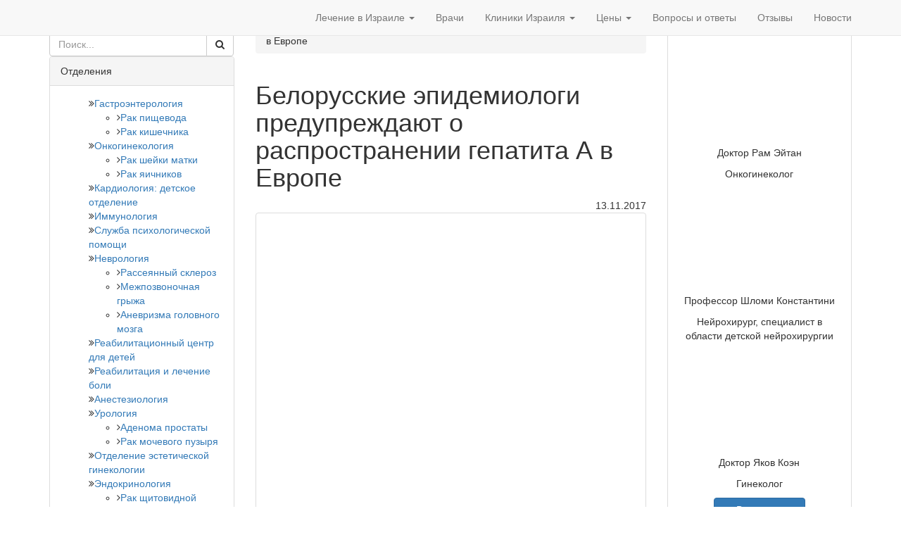

--- FILE ---
content_type: text/html; charset=UTF-8
request_url: https://clinicsisrael.com/article/belorusskie-epidemiologi-preduprezhdayut-o-rasprostranenii-gepatita-a-v-evrope/
body_size: 33256
content:
<!DOCTYPE html>
<html dir="ltr" lang="ru-RU">
   <head><style>img.lazy{min-height:1px}</style><link href="https://clinicsisrael.com/wp-content/plugins/w3-total-cache/pub/js/lazyload.min.js" as="script">    
<!-- Google Tag Manager -->
<script>(function(w,d,s,l,i){w[l]=w[l]||[];w[l].push({'gtm.start':
new Date().getTime(),event:'gtm.js'});var f=d.getElementsByTagName(s)[0],
j=d.createElement(s),dl=l!='dataLayer'?'&l='+l:'';j.async=true;j.src=
'https://www.googletagmanager.com/gtm.js?id='+i+dl;f.parentNode.insertBefore(j,f);
})(window,document,'script','dataLayer','GTM-5RQGD6');</script>
<!-- End Google Tag Manager -->
    <meta charset="utf-8">
    <meta http-equiv="X-UA-Compatible" content="IE=edge">
<script type="text/javascript">
/* <![CDATA[ */
var gform;gform||(document.addEventListener("gform_main_scripts_loaded",function(){gform.scriptsLoaded=!0}),document.addEventListener("gform/theme/scripts_loaded",function(){gform.themeScriptsLoaded=!0}),window.addEventListener("DOMContentLoaded",function(){gform.domLoaded=!0}),gform={domLoaded:!1,scriptsLoaded:!1,themeScriptsLoaded:!1,isFormEditor:()=>"function"==typeof InitializeEditor,callIfLoaded:function(o){return!(!gform.domLoaded||!gform.scriptsLoaded||!gform.themeScriptsLoaded&&!gform.isFormEditor()||(gform.isFormEditor()&&console.warn("The use of gform.initializeOnLoaded() is deprecated in the form editor context and will be removed in Gravity Forms 3.1."),o(),0))},initializeOnLoaded:function(o){gform.callIfLoaded(o)||(document.addEventListener("gform_main_scripts_loaded",()=>{gform.scriptsLoaded=!0,gform.callIfLoaded(o)}),document.addEventListener("gform/theme/scripts_loaded",()=>{gform.themeScriptsLoaded=!0,gform.callIfLoaded(o)}),window.addEventListener("DOMContentLoaded",()=>{gform.domLoaded=!0,gform.callIfLoaded(o)}))},hooks:{action:{},filter:{}},addAction:function(o,r,e,t){gform.addHook("action",o,r,e,t)},addFilter:function(o,r,e,t){gform.addHook("filter",o,r,e,t)},doAction:function(o){gform.doHook("action",o,arguments)},applyFilters:function(o){return gform.doHook("filter",o,arguments)},removeAction:function(o,r){gform.removeHook("action",o,r)},removeFilter:function(o,r,e){gform.removeHook("filter",o,r,e)},addHook:function(o,r,e,t,n){null==gform.hooks[o][r]&&(gform.hooks[o][r]=[]);var d=gform.hooks[o][r];null==n&&(n=r+"_"+d.length),gform.hooks[o][r].push({tag:n,callable:e,priority:t=null==t?10:t})},doHook:function(r,o,e){var t;if(e=Array.prototype.slice.call(e,1),null!=gform.hooks[r][o]&&((o=gform.hooks[r][o]).sort(function(o,r){return o.priority-r.priority}),o.forEach(function(o){"function"!=typeof(t=o.callable)&&(t=window[t]),"action"==r?t.apply(null,e):e[0]=t.apply(null,e)})),"filter"==r)return e[0]},removeHook:function(o,r,t,n){var e;null!=gform.hooks[o][r]&&(e=(e=gform.hooks[o][r]).filter(function(o,r,e){return!!(null!=n&&n!=o.tag||null!=t&&t!=o.priority)}),gform.hooks[o][r]=e)}});
/* ]]> */
</script>

    <meta name="viewport" content="width=device-width, initial-scale=1">
    <meta name="msapplication-TileColor" content="#">
    <meta name="msapplication-TileImage" content="/wp-content/uploads/2016/08/favicon.ico">
    <meta name="theme-color" content="#ffffff">
    <link href="/wp-content/uploads/2016/08/favicon.ico" rel="icon" type="image/x-icon" />
    <link href="/wp-content/uploads/2016/08/favicon.ico" rel="shortcut icon" type="image/x-icon" />
    <link rel="apple-touch-icon" sizes="180x180" href="">
    <link rel="icon" type="image/png" sizes="32x32" href="">
    <link rel="icon" type="image/png" sizes="16x16" href="">
    <link rel="mask-icon" href="" color="#">
    <title>Белорусские эпидемиологи предупреждают о распространении гепатита А в Европе | Лечение в Израиле</title>
	<style>img:is([sizes="auto" i], [sizes^="auto," i]) { contain-intrinsic-size: 3000px 1500px }</style>
	
		<!-- All in One SEO 4.8.7 - aioseo.com -->
	<meta name="description" content="Белорусские эпидемиологи предупреждают о распространении гепатита А в ЕвропеPublished at Mon, 13 Nov 2017 10:28:00 +0000" />
	<meta name="robots" content="max-image-preview:large" />
	<link rel="canonical" href="https://clinicsisrael.com/article/belorusskie-epidemiologi-preduprezhdayut-o-rasprostranenii-gepatita-a-v-evrope/" />
	<meta name="generator" content="All in One SEO (AIOSEO) 4.8.7" />
		<script type="application/ld+json" class="aioseo-schema">
			{"@context":"https:\/\/schema.org","@graph":[{"@type":"BreadcrumbList","@id":"https:\/\/clinicsisrael.com\/article\/belorusskie-epidemiologi-preduprezhdayut-o-rasprostranenii-gepatita-a-v-evrope\/#breadcrumblist","itemListElement":[{"@type":"ListItem","@id":"https:\/\/clinicsisrael.com#listItem","position":1,"name":"Home","item":"https:\/\/clinicsisrael.com","nextItem":{"@type":"ListItem","@id":"https:\/\/clinicsisrael.com\/article\/belorusskie-epidemiologi-preduprezhdayut-o-rasprostranenii-gepatita-a-v-evrope\/#listItem","name":"\u0411\u0435\u043b\u043e\u0440\u0443\u0441\u0441\u043a\u0438\u0435 \u044d\u043f\u0438\u0434\u0435\u043c\u0438\u043e\u043b\u043e\u0433\u0438 \u043f\u0440\u0435\u0434\u0443\u043f\u0440\u0435\u0436\u0434\u0430\u044e\u0442 \u043e \u0440\u0430\u0441\u043f\u0440\u043e\u0441\u0442\u0440\u0430\u043d\u0435\u043d\u0438\u0438 \u0433\u0435\u043f\u0430\u0442\u0438\u0442\u0430 \u0410 \u0432 \u0415\u0432\u0440\u043e\u043f\u0435"}},{"@type":"ListItem","@id":"https:\/\/clinicsisrael.com\/article\/belorusskie-epidemiologi-preduprezhdayut-o-rasprostranenii-gepatita-a-v-evrope\/#listItem","position":2,"name":"\u0411\u0435\u043b\u043e\u0440\u0443\u0441\u0441\u043a\u0438\u0435 \u044d\u043f\u0438\u0434\u0435\u043c\u0438\u043e\u043b\u043e\u0433\u0438 \u043f\u0440\u0435\u0434\u0443\u043f\u0440\u0435\u0436\u0434\u0430\u044e\u0442 \u043e \u0440\u0430\u0441\u043f\u0440\u043e\u0441\u0442\u0440\u0430\u043d\u0435\u043d\u0438\u0438 \u0433\u0435\u043f\u0430\u0442\u0438\u0442\u0430 \u0410 \u0432 \u0415\u0432\u0440\u043e\u043f\u0435","previousItem":{"@type":"ListItem","@id":"https:\/\/clinicsisrael.com#listItem","name":"Home"}}]},{"@type":"Organization","@id":"https:\/\/clinicsisrael.com\/#organization","name":"\u041b\u0435\u0447\u0435\u043d\u0438\u0435 \u0432 \u0418\u0437\u0440\u0430\u0438\u043b\u0435","description":"\u041b\u0435\u0447\u0435\u043d\u0438\u0435 \u0432 \u0418\u0437\u0440\u0430\u0438\u043b\u0435","url":"https:\/\/clinicsisrael.com\/"},{"@type":"WebPage","@id":"https:\/\/clinicsisrael.com\/article\/belorusskie-epidemiologi-preduprezhdayut-o-rasprostranenii-gepatita-a-v-evrope\/#webpage","url":"https:\/\/clinicsisrael.com\/article\/belorusskie-epidemiologi-preduprezhdayut-o-rasprostranenii-gepatita-a-v-evrope\/","name":"\u0411\u0435\u043b\u043e\u0440\u0443\u0441\u0441\u043a\u0438\u0435 \u044d\u043f\u0438\u0434\u0435\u043c\u0438\u043e\u043b\u043e\u0433\u0438 \u043f\u0440\u0435\u0434\u0443\u043f\u0440\u0435\u0436\u0434\u0430\u044e\u0442 \u043e \u0440\u0430\u0441\u043f\u0440\u043e\u0441\u0442\u0440\u0430\u043d\u0435\u043d\u0438\u0438 \u0433\u0435\u043f\u0430\u0442\u0438\u0442\u0430 \u0410 \u0432 \u0415\u0432\u0440\u043e\u043f\u0435 | \u041b\u0435\u0447\u0435\u043d\u0438\u0435 \u0432 \u0418\u0437\u0440\u0430\u0438\u043b\u0435","description":"\u0411\u0435\u043b\u043e\u0440\u0443\u0441\u0441\u043a\u0438\u0435 \u044d\u043f\u0438\u0434\u0435\u043c\u0438\u043e\u043b\u043e\u0433\u0438 \u043f\u0440\u0435\u0434\u0443\u043f\u0440\u0435\u0436\u0434\u0430\u044e\u0442 \u043e \u0440\u0430\u0441\u043f\u0440\u043e\u0441\u0442\u0440\u0430\u043d\u0435\u043d\u0438\u0438 \u0433\u0435\u043f\u0430\u0442\u0438\u0442\u0430 \u0410 \u0432 \u0415\u0432\u0440\u043e\u043f\u0435Published at Mon, 13 Nov 2017 10:28:00 +0000","inLanguage":"ru-RU","isPartOf":{"@id":"https:\/\/clinicsisrael.com\/#website"},"breadcrumb":{"@id":"https:\/\/clinicsisrael.com\/article\/belorusskie-epidemiologi-preduprezhdayut-o-rasprostranenii-gepatita-a-v-evrope\/#breadcrumblist"},"image":{"@type":"ImageObject","url":"https:\/\/clinicsisrael.com\/wp-content\/uploads\/2017\/11\/og_568536_medicina_lekarstvo_laboratoriya_bakterii_reuters.jpg","@id":"https:\/\/clinicsisrael.com\/article\/belorusskie-epidemiologi-preduprezhdayut-o-rasprostranenii-gepatita-a-v-evrope\/#mainImage","width":1200,"height":630},"primaryImageOfPage":{"@id":"https:\/\/clinicsisrael.com\/article\/belorusskie-epidemiologi-preduprezhdayut-o-rasprostranenii-gepatita-a-v-evrope\/#mainImage"},"datePublished":"2017-11-13T14:00:47+02:00","dateModified":"2017-11-13T14:00:47+02:00"},{"@type":"WebSite","@id":"https:\/\/clinicsisrael.com\/#website","url":"https:\/\/clinicsisrael.com\/","name":"\u041b\u0435\u0447\u0435\u043d\u0438\u0435 \u0432 \u0418\u0437\u0440\u0430\u0438\u043b\u0435","description":"\u041b\u0435\u0447\u0435\u043d\u0438\u0435 \u0432 \u0418\u0437\u0440\u0430\u0438\u043b\u0435","inLanguage":"ru-RU","publisher":{"@id":"https:\/\/clinicsisrael.com\/#organization"}}]}
		</script>
		<!-- All in One SEO -->

<link rel='dns-prefetch' href='//ajax.googleapis.com' />
<link rel='dns-prefetch' href='//maxcdn.bootstrapcdn.com' />
<link rel='dns-prefetch' href='//fonts.googleapis.com' />
<link rel='stylesheet' id='wp-block-library-css' href='https://clinicsisrael.com/wp-includes/css/dist/block-library/style.min.css?ver=6.8.2' type='text/css' media='all' />
<style id='classic-theme-styles-inline-css' type='text/css'>
/*! This file is auto-generated */
.wp-block-button__link{color:#fff;background-color:#32373c;border-radius:9999px;box-shadow:none;text-decoration:none;padding:calc(.667em + 2px) calc(1.333em + 2px);font-size:1.125em}.wp-block-file__button{background:#32373c;color:#fff;text-decoration:none}
</style>
<style id='global-styles-inline-css' type='text/css'>
:root{--wp--preset--aspect-ratio--square: 1;--wp--preset--aspect-ratio--4-3: 4/3;--wp--preset--aspect-ratio--3-4: 3/4;--wp--preset--aspect-ratio--3-2: 3/2;--wp--preset--aspect-ratio--2-3: 2/3;--wp--preset--aspect-ratio--16-9: 16/9;--wp--preset--aspect-ratio--9-16: 9/16;--wp--preset--color--black: #000000;--wp--preset--color--cyan-bluish-gray: #abb8c3;--wp--preset--color--white: #ffffff;--wp--preset--color--pale-pink: #f78da7;--wp--preset--color--vivid-red: #cf2e2e;--wp--preset--color--luminous-vivid-orange: #ff6900;--wp--preset--color--luminous-vivid-amber: #fcb900;--wp--preset--color--light-green-cyan: #7bdcb5;--wp--preset--color--vivid-green-cyan: #00d084;--wp--preset--color--pale-cyan-blue: #8ed1fc;--wp--preset--color--vivid-cyan-blue: #0693e3;--wp--preset--color--vivid-purple: #9b51e0;--wp--preset--gradient--vivid-cyan-blue-to-vivid-purple: linear-gradient(135deg,rgba(6,147,227,1) 0%,rgb(155,81,224) 100%);--wp--preset--gradient--light-green-cyan-to-vivid-green-cyan: linear-gradient(135deg,rgb(122,220,180) 0%,rgb(0,208,130) 100%);--wp--preset--gradient--luminous-vivid-amber-to-luminous-vivid-orange: linear-gradient(135deg,rgba(252,185,0,1) 0%,rgba(255,105,0,1) 100%);--wp--preset--gradient--luminous-vivid-orange-to-vivid-red: linear-gradient(135deg,rgba(255,105,0,1) 0%,rgb(207,46,46) 100%);--wp--preset--gradient--very-light-gray-to-cyan-bluish-gray: linear-gradient(135deg,rgb(238,238,238) 0%,rgb(169,184,195) 100%);--wp--preset--gradient--cool-to-warm-spectrum: linear-gradient(135deg,rgb(74,234,220) 0%,rgb(151,120,209) 20%,rgb(207,42,186) 40%,rgb(238,44,130) 60%,rgb(251,105,98) 80%,rgb(254,248,76) 100%);--wp--preset--gradient--blush-light-purple: linear-gradient(135deg,rgb(255,206,236) 0%,rgb(152,150,240) 100%);--wp--preset--gradient--blush-bordeaux: linear-gradient(135deg,rgb(254,205,165) 0%,rgb(254,45,45) 50%,rgb(107,0,62) 100%);--wp--preset--gradient--luminous-dusk: linear-gradient(135deg,rgb(255,203,112) 0%,rgb(199,81,192) 50%,rgb(65,88,208) 100%);--wp--preset--gradient--pale-ocean: linear-gradient(135deg,rgb(255,245,203) 0%,rgb(182,227,212) 50%,rgb(51,167,181) 100%);--wp--preset--gradient--electric-grass: linear-gradient(135deg,rgb(202,248,128) 0%,rgb(113,206,126) 100%);--wp--preset--gradient--midnight: linear-gradient(135deg,rgb(2,3,129) 0%,rgb(40,116,252) 100%);--wp--preset--font-size--small: 13px;--wp--preset--font-size--medium: 20px;--wp--preset--font-size--large: 36px;--wp--preset--font-size--x-large: 42px;--wp--preset--spacing--20: 0.44rem;--wp--preset--spacing--30: 0.67rem;--wp--preset--spacing--40: 1rem;--wp--preset--spacing--50: 1.5rem;--wp--preset--spacing--60: 2.25rem;--wp--preset--spacing--70: 3.38rem;--wp--preset--spacing--80: 5.06rem;--wp--preset--shadow--natural: 6px 6px 9px rgba(0, 0, 0, 0.2);--wp--preset--shadow--deep: 12px 12px 50px rgba(0, 0, 0, 0.4);--wp--preset--shadow--sharp: 6px 6px 0px rgba(0, 0, 0, 0.2);--wp--preset--shadow--outlined: 6px 6px 0px -3px rgba(255, 255, 255, 1), 6px 6px rgba(0, 0, 0, 1);--wp--preset--shadow--crisp: 6px 6px 0px rgba(0, 0, 0, 1);}:where(.is-layout-flex){gap: 0.5em;}:where(.is-layout-grid){gap: 0.5em;}body .is-layout-flex{display: flex;}.is-layout-flex{flex-wrap: wrap;align-items: center;}.is-layout-flex > :is(*, div){margin: 0;}body .is-layout-grid{display: grid;}.is-layout-grid > :is(*, div){margin: 0;}:where(.wp-block-columns.is-layout-flex){gap: 2em;}:where(.wp-block-columns.is-layout-grid){gap: 2em;}:where(.wp-block-post-template.is-layout-flex){gap: 1.25em;}:where(.wp-block-post-template.is-layout-grid){gap: 1.25em;}.has-black-color{color: var(--wp--preset--color--black) !important;}.has-cyan-bluish-gray-color{color: var(--wp--preset--color--cyan-bluish-gray) !important;}.has-white-color{color: var(--wp--preset--color--white) !important;}.has-pale-pink-color{color: var(--wp--preset--color--pale-pink) !important;}.has-vivid-red-color{color: var(--wp--preset--color--vivid-red) !important;}.has-luminous-vivid-orange-color{color: var(--wp--preset--color--luminous-vivid-orange) !important;}.has-luminous-vivid-amber-color{color: var(--wp--preset--color--luminous-vivid-amber) !important;}.has-light-green-cyan-color{color: var(--wp--preset--color--light-green-cyan) !important;}.has-vivid-green-cyan-color{color: var(--wp--preset--color--vivid-green-cyan) !important;}.has-pale-cyan-blue-color{color: var(--wp--preset--color--pale-cyan-blue) !important;}.has-vivid-cyan-blue-color{color: var(--wp--preset--color--vivid-cyan-blue) !important;}.has-vivid-purple-color{color: var(--wp--preset--color--vivid-purple) !important;}.has-black-background-color{background-color: var(--wp--preset--color--black) !important;}.has-cyan-bluish-gray-background-color{background-color: var(--wp--preset--color--cyan-bluish-gray) !important;}.has-white-background-color{background-color: var(--wp--preset--color--white) !important;}.has-pale-pink-background-color{background-color: var(--wp--preset--color--pale-pink) !important;}.has-vivid-red-background-color{background-color: var(--wp--preset--color--vivid-red) !important;}.has-luminous-vivid-orange-background-color{background-color: var(--wp--preset--color--luminous-vivid-orange) !important;}.has-luminous-vivid-amber-background-color{background-color: var(--wp--preset--color--luminous-vivid-amber) !important;}.has-light-green-cyan-background-color{background-color: var(--wp--preset--color--light-green-cyan) !important;}.has-vivid-green-cyan-background-color{background-color: var(--wp--preset--color--vivid-green-cyan) !important;}.has-pale-cyan-blue-background-color{background-color: var(--wp--preset--color--pale-cyan-blue) !important;}.has-vivid-cyan-blue-background-color{background-color: var(--wp--preset--color--vivid-cyan-blue) !important;}.has-vivid-purple-background-color{background-color: var(--wp--preset--color--vivid-purple) !important;}.has-black-border-color{border-color: var(--wp--preset--color--black) !important;}.has-cyan-bluish-gray-border-color{border-color: var(--wp--preset--color--cyan-bluish-gray) !important;}.has-white-border-color{border-color: var(--wp--preset--color--white) !important;}.has-pale-pink-border-color{border-color: var(--wp--preset--color--pale-pink) !important;}.has-vivid-red-border-color{border-color: var(--wp--preset--color--vivid-red) !important;}.has-luminous-vivid-orange-border-color{border-color: var(--wp--preset--color--luminous-vivid-orange) !important;}.has-luminous-vivid-amber-border-color{border-color: var(--wp--preset--color--luminous-vivid-amber) !important;}.has-light-green-cyan-border-color{border-color: var(--wp--preset--color--light-green-cyan) !important;}.has-vivid-green-cyan-border-color{border-color: var(--wp--preset--color--vivid-green-cyan) !important;}.has-pale-cyan-blue-border-color{border-color: var(--wp--preset--color--pale-cyan-blue) !important;}.has-vivid-cyan-blue-border-color{border-color: var(--wp--preset--color--vivid-cyan-blue) !important;}.has-vivid-purple-border-color{border-color: var(--wp--preset--color--vivid-purple) !important;}.has-vivid-cyan-blue-to-vivid-purple-gradient-background{background: var(--wp--preset--gradient--vivid-cyan-blue-to-vivid-purple) !important;}.has-light-green-cyan-to-vivid-green-cyan-gradient-background{background: var(--wp--preset--gradient--light-green-cyan-to-vivid-green-cyan) !important;}.has-luminous-vivid-amber-to-luminous-vivid-orange-gradient-background{background: var(--wp--preset--gradient--luminous-vivid-amber-to-luminous-vivid-orange) !important;}.has-luminous-vivid-orange-to-vivid-red-gradient-background{background: var(--wp--preset--gradient--luminous-vivid-orange-to-vivid-red) !important;}.has-very-light-gray-to-cyan-bluish-gray-gradient-background{background: var(--wp--preset--gradient--very-light-gray-to-cyan-bluish-gray) !important;}.has-cool-to-warm-spectrum-gradient-background{background: var(--wp--preset--gradient--cool-to-warm-spectrum) !important;}.has-blush-light-purple-gradient-background{background: var(--wp--preset--gradient--blush-light-purple) !important;}.has-blush-bordeaux-gradient-background{background: var(--wp--preset--gradient--blush-bordeaux) !important;}.has-luminous-dusk-gradient-background{background: var(--wp--preset--gradient--luminous-dusk) !important;}.has-pale-ocean-gradient-background{background: var(--wp--preset--gradient--pale-ocean) !important;}.has-electric-grass-gradient-background{background: var(--wp--preset--gradient--electric-grass) !important;}.has-midnight-gradient-background{background: var(--wp--preset--gradient--midnight) !important;}.has-small-font-size{font-size: var(--wp--preset--font-size--small) !important;}.has-medium-font-size{font-size: var(--wp--preset--font-size--medium) !important;}.has-large-font-size{font-size: var(--wp--preset--font-size--large) !important;}.has-x-large-font-size{font-size: var(--wp--preset--font-size--x-large) !important;}
:where(.wp-block-post-template.is-layout-flex){gap: 1.25em;}:where(.wp-block-post-template.is-layout-grid){gap: 1.25em;}
:where(.wp-block-columns.is-layout-flex){gap: 2em;}:where(.wp-block-columns.is-layout-grid){gap: 2em;}
:root :where(.wp-block-pullquote){font-size: 1.5em;line-height: 1.6;}
</style>
<link rel='stylesheet' id='font-awesome-css' href='//maxcdn.bootstrapcdn.com/font-awesome/4.4.0/css/font-awesome.min.css?ver=1.001' type='text/css' media='all' />
<link rel='stylesheet' id='bootstrap-css' href='//maxcdn.bootstrapcdn.com/bootstrap/3.3.4/css/bootstrap.min.css?ver=1.001' type='text/css' media='all' />
<link rel='stylesheet' id='main-css' href='https://clinicsisrael.com/wp-content/themes/promarket/style.css?ver=6.8.2' type='text/css' media='all' />
<link rel='stylesheet' id='child-style-css' href='https://clinicsisrael.com/wp-content/themes/promarket_child/style.css?ver=6.8.2' type='text/css' media='all' />
<link rel='stylesheet' id='google-fonts-css' href='//fonts.googleapis.com/css?family=Roboto%3A400%2C700&#038;subset=cyrillic&#038;ver=1.001' type='text/css' media='all' />
<link rel='stylesheet' id='intlTelInput_css-css' href='https://clinicsisrael.com/wp-content/themes/promarket/css/int_input.css?ver=1.001' type='text/css' media='all' />
<script type="text/javascript" src="//ajax.googleapis.com/ajax/libs/jquery/1.11.3/jquery.min.js?ver=1.11.3" id="jquery-js"></script>
<script type="text/javascript" id="masa-popup-js-extra">
/* <![CDATA[ */
var ajaxObject = {"ajaxurl":"https:\/\/clinicsisrael.com\/wp-admin\/admin-ajax.php"};
/* ]]> */
</script>
<script type="text/javascript" defer="defer" src="https://clinicsisrael.com/wp-content/plugins/masa-popup/public/js/masa-popup-public.js?ver=1.1.0" id="masa-popup-js"></script>
<script type="text/javascript">
	window._se_plugin_version = '8.1.9';
</script>
<meta property='og:title' content='Белорусские эпидемиологи предупреждают о распространении гепатита А в Европе'>
<meta property='og:description' content='Белорусские эпидемиологи предупреждают о распространении гепатита А в ЕвропеPublished at Mon, 13 Nov 2017 10:28:00 +0000'>
<meta property='og:image' content='https://clinicsisrael.com/wp-content/uploads/2017/11/og_568536_medicina_lekarstvo_laboratoriya_bakterii_reuters.jpg'>
<meta property='og:url' content='https://clinicsisrael.com/article/belorusskie-epidemiologi-preduprezhdayut-o-rasprostranenii-gepatita-a-v-evrope/'>
<meta property='og:type' content='website'>
<meta property='og:locale' content='ru_RU'>
<meta property='og:site_name' content='Лечение в Израиле'>
 <!-- HTML5 shim and Respond.js for IE8 support of HTML5 elements and media queries -->
    <!-- WARNING: Respond.js doesn't work if you view the page via file:// -->
    <!--[if lt IE 9]>
      <script src="https://oss.maxcdn.com/html5shiv/3.7.2/html5shiv.min.js"></script>
      <script src="https://oss.maxcdn.com/respond/1.4.2/respond.min.js"></script>
    <![endif]-->
  
</head>
<body  class="wp-singular article-template-default single single-article postid-17822 wp-theme-promarket wp-child-theme-promarket_child" >
<!-- Google Tag Manager (noscript) -->
<noscript><iframe src="https://www.googletagmanager.com/ns.html?id=GTM-5RQGD6"
height="0" width="0" style="display:none;visibility:hidden"></iframe></noscript>
<!-- End Google Tag Manager (noscript) --><style>
/*13629 */
#content .well .gform_wrapper .btn{margin:15px 0;}
.top-form-callback-title{text-transform:uppercase;font-weight:600;color:#3a3c41;margin-top:7px;}
.privacy_policy_gform{text-align:center;}
#gform_submit_button_4{width:99%!important;}
.contact-header ol,.contact-header ul,.contact-header .gform_wrapper li,.contact-header p.privacy_policy_gform{margin:0;}
.contact-header p.privacy_policy_gform{font-size:10px;}
@media only screen and (min-width:1199px){
.formwidgettop{margin-top:5px;}
}
li.politics_agree,.politics_agree .ginput_container li{margin-bottom:0;text-align:left;}
.contact-header .gform_wrapper .politics_agree{margin:5px 0;}
.politics_agree .ginput_container li,.politics_agree .ginput_container a{font-size:12px;}
.politics_agree .ginput_container li{display:block;}
.politics_agree .ginput_container input[type="checkbox"]{width: 15px; float:left;height:15px;margin:0 5px 0 0;}
.politics_agree .ginput_container label{width:88%; /* для формы оплаты сделал 88% Юра*/float:left;margin:0;}
/*END 13629*/
/*10687*/
.department-template-default #similar-clinics span, #rightside .clinic_popular_widget span, .disease-template-default .clinic_popular_widget span {
  font-size: 0 !important;
}
i.mail-clinic, i.call-clinic {
    display: inline-block;
    font: normal normal normal 14px/1 FontAwesome;
    font-size: 20px;
    text-rendering: auto;
    -webkit-font-smoothing: antialiased;
    -moz-osx-font-smoothing: grayscale;
}
.department-template-default #similar-clinics i.mail-clinic:before, #rightside .clinic_popular_widget i.mail-clinic:before, .disease-template-default .clinic_popular_widget i.mail-clinic:before {
  content: "\f0e0";
}
.department-template-default #similar-clinics i.call-clinic:before, #rightside .clinic_popular_widget i.call-clinic:before, .disease-template-default .clinic_popular_widget i.call-clinic:before {
  content: "\f095";
}
@media (max-width: 767px){
.department-template-default #similar-clinics span, #rightside .clinic_popular_widget span, .disease-template-default .clinic_popular_widget span {
  font-size: inherit !important;
}
i.mail-clinic, i.call-clinic {
      font-size: 0;
  }
.btn {
  border: none;
}
}
/*END 10687*/
#content .clinic-description{
    text-align: left;
}
#content .clinic-title{
    word-wrap: break-word;
    font-size: 14px;
    height: 30px;
}
#scrollUp{
    color: rgba(0,0,0,.5);
}
footer{
    color: #fff;
}
footer a{
    color: #fff;
}
</style>
 <nav class="navbar main_menu_navbar navbar-default navbar-affix  navbar-fixed-top "  >
  <div class="container">
    <!-- Brand and toggle get grouped for better mobile display -->
    <div class="navbar-header ">
                    <button type="button" class="navbar-toggle" data-toggle="collapse" data-target="#bs-example-navbar-collapse-1">
                <span class="sr-only">Toggle navigation</span>
                <span class="icon-bar"></span>
                <span class="icon-bar"></span>
                <span class="icon-bar"></span>
            </button>
        
        <a class="navbar-brand" href="https://clinicsisrael.com"><img class="lazy" id="logo_img"  style="max-height:100%" src="data:image/svg+xml,%3Csvg%20xmlns='http://www.w3.org/2000/svg'%20viewBox='0%200%20225%2050'%3E%3C/svg%3E" data-src="https://clinicsisrael.com/wp-content/uploads/2017/02/logo.png" alt="Лечение в Израиле" title="Лечение в Израиле"></a>    </div>
        <div id="bs-example-navbar-collapse-1" class="collapse navbar-collapse"><ul id="menu-header" class="nav navbar-nav navbar-right float_menu"><li id="menu-item-5694" class="menu-item menu-item-type-post_type menu-item-object-page menu-item-has-children menu-item-5694 dropdown"><a title="Лечение в Израиле" href="https://clinicsisrael.com/lechenie-v-izraile/">Лечение в Израиле <span class="caret"></span></a>
<ul role="menu" class=" dropdown-menu">
	<li id="menu-item-5736" class="menu-item menu-item-type-post_type menu-item-object-page menu-item-5736"><a title="Израиль" href="https://clinicsisrael.com/izrail/">Израиль</a></li>
	<li id="menu-item-5737" class="menu-item menu-item-type-post_type menu-item-object-page menu-item-5737"><a title="Подготовка к поездке" href="https://clinicsisrael.com/podgotovka-k-poezdke/">Подготовка к поездке</a></li>
	<li id="menu-item-5740" class="menu-item menu-item-type-post_type menu-item-object-page menu-item-5740"><a title="Заказ билетов на лечение" href="https://clinicsisrael.com/zakaz-biletov-na-lechenie/">Заказ билетов на лечение</a></li>
	<li id="menu-item-5739" class="menu-item menu-item-type-post_type menu-item-object-page menu-item-5739"><a title="Проживание в клинике" href="https://clinicsisrael.com/prozhivanie-v-klinike/">Проживание в клинике</a></li>
	<li id="menu-item-5738" class="menu-item menu-item-type-post_type menu-item-object-page menu-item-5738"><a title="Скорая помощь" href="https://clinicsisrael.com/skoraya-pomoshh/">Скорая помощь</a></li>
</ul>
</li>
<li id="menu-item-85" class="menu-item menu-item-type-post_type menu-item-object-page menu-item-85"><a title="Врачи" href="https://clinicsisrael.com/doctors/">Врачи</a></li>
<li id="menu-item-5692" class="menu-item menu-item-type-post_type menu-item-object-page menu-item-has-children menu-item-5692 dropdown"><a title="Клиники Израиля" href="https://clinicsisrael.com/clinics/">Клиники Израиля <span class="caret"></span></a>
<ul role="menu" class=" dropdown-menu">
	<li id="menu-item-5760" class="menu-item menu-item-type-custom menu-item-object-custom menu-item-5760"><a title="Клиника Ассута" href="/clinics/klinika-assuta/">Клиника Ассута</a></li>
	<li id="menu-item-5761" class="menu-item menu-item-type-custom menu-item-object-custom menu-item-5761"><a title="Клиника Ихилов" href="/clinics/ihilov/">Клиника Ихилов</a></li>
	<li id="menu-item-5763" class="menu-item menu-item-type-custom menu-item-object-custom menu-item-5763"><a title="Медицинский центр Рабин" href="/clinics/meditsinskij-tsentr-rabin/%20">Медицинский центр Рабин</a></li>
	<li id="menu-item-5765" class="menu-item menu-item-type-post_type menu-item-object-page menu-item-5765"><a title="Список больниц Израиля" href="https://clinicsisrael.com/spisok-bolnits-izrailya-2/">Список больниц Израиля</a></li>
</ul>
</li>
<li id="menu-item-5830" class="menu-item menu-item-type-post_type menu-item-object-page menu-item-has-children menu-item-5830 dropdown"><a title="Цены" href="https://clinicsisrael.com/ceny-na-lechenie/">Цены <span class="caret"></span></a>
<ul role="menu" class=" dropdown-menu">
	<li id="menu-item-5749" class="menu-item menu-item-type-post_type menu-item-object-page menu-item-5749"><a title="Стоимость лечения в Израиле" href="https://clinicsisrael.com/stoimost-lecheniya-v-izraile/">Стоимость лечения в Израиле</a></li>
	<li id="menu-item-5768" class="menu-item menu-item-type-custom menu-item-object-custom menu-item-5768"><a title="Онкология" href="/department/onkologiya/">Онкология</a></li>
	<li id="menu-item-5769" class="menu-item menu-item-type-custom menu-item-object-custom menu-item-5769"><a title="Хирургия" href="/department/hirurgiya/">Хирургия</a></li>
	<li id="menu-item-5770" class="menu-item menu-item-type-custom menu-item-object-custom menu-item-5770"><a title="Кардиология" href="/department/kardiologiya/">Кардиология</a></li>
	<li id="menu-item-5771" class="menu-item menu-item-type-custom menu-item-object-custom menu-item-5771"><a title="Ортопедия" href="/department/ortopediya/">Ортопедия</a></li>
	<li id="menu-item-5772" class="menu-item menu-item-type-custom menu-item-object-custom menu-item-5772"><a title="Гинекология" href="/department/ginekologiya/">Гинекология</a></li>
	<li id="menu-item-5773" class="menu-item menu-item-type-custom menu-item-object-custom menu-item-5773"><a title="Эндокринология" href="/department/endokrinologiya/%20">Эндокринология</a></li>
	<li id="menu-item-5774" class="menu-item menu-item-type-custom menu-item-object-custom menu-item-5774"><a title="Неврология" href="/department/nevrologiya/">Неврология</a></li>
	<li id="menu-item-5775" class="menu-item menu-item-type-custom menu-item-object-custom menu-item-5775"><a title="Нейрохирургия" href="/department/nejrohirurgiya/%20">Нейрохирургия</a></li>
	<li id="menu-item-5776" class="menu-item menu-item-type-custom menu-item-object-custom menu-item-5776"><a title="Гастроэнтерология" href="/department/gastroenterologiya/">Гастроэнтерология</a></li>
	<li id="menu-item-5777" class="menu-item menu-item-type-custom menu-item-object-custom menu-item-5777"><a title="Нефрология" href="/department/nefrologiya/">Нефрология</a></li>
	<li id="menu-item-5778" class="menu-item menu-item-type-custom menu-item-object-custom menu-item-5778"><a title="Урология" href="/department/urologiya/">Урология</a></li>
	<li id="menu-item-5779" class="menu-item menu-item-type-custom menu-item-object-custom menu-item-5779"><a title="Офтальмология" href="/department/oftalmologiya/">Офтальмология</a></li>
	<li id="menu-item-5780" class="menu-item menu-item-type-custom menu-item-object-custom menu-item-5780"><a title="Ревматология" href="/department/revmatologiya/">Ревматология</a></li>
	<li id="menu-item-5781" class="menu-item menu-item-type-custom menu-item-object-custom menu-item-5781"><a title="Иммунология" href="/department/immunologiya/">Иммунология</a></li>
</ul>
</li>
<li id="menu-item-5691" class="menu-item menu-item-type-post_type menu-item-object-page menu-item-5691"><a title="Вопросы и ответы" href="https://clinicsisrael.com/faq/">Вопросы и ответы</a></li>
<li id="menu-item-5805" class="menu-item menu-item-type-post_type menu-item-object-page menu-item-5805"><a title="Отзывы" href="https://clinicsisrael.com/lechenie-v-izraile-otzyvy/">Отзывы</a></li>
<li id="menu-item-7322" class="menu-item menu-item-type-post_type menu-item-object-page menu-item-7322"><a title="Новости" href="https://clinicsisrael.com/news/">Новости</a></li>
</ul></div>               </div>
</nav>
    


      
    <div class="contact-header-holder">
        <div class="container">
            <div class="row contact-header">
                <div class="clearfix"></div><div class="container collapse" id="demo">    <div class="row steps-20293" id="compare-price-form-top">
        <div class="row-md-height steps">
            <div class="col-md-8 col-xs-12 col-md-height stepcompare">
                <h4>
                    <span class="fa fa-search treatments-icon" aria-hidden="true"></span>                    <p class="title">Сравните цены на лечение в клиниках Израиля и сэкономьте до 30% от стоимости!</p>
                </h4>
                <div class="row">
                    <div class="col-xs-12 mg-bot">
                        <div id="department_sel" class="input-group">
                            <label class="tr-title" for="exampleInputEmail1"><div class="tr-number">1</div> Выберите отделения</label>
                            <select class="choose-department form-control">
                                <option value="all" selected="selected">Все отделения</option>
                                <option value="гинекологии">Гинекология</option>
                                <option value="онкологии">Онкология</option>
                                <option value="хирургиии">Хирургия</option>
                                <option value="неврологии">Неврология</option>
                                <option value="ортопедии">Ортопедия</option>
                                <option value="гастроэнтерологии">Гастроэнтерология</option>
                                <option value="кардиологии">Кардиология</option>
                                <option value="нейрохирургии">Нейрохирургия</option>
                                <option value="урологии">Урология</option>
                            </select>
                        </div>
                    </div>
                    <div class="col-xs-12 mg-bot">
                        <div class="row-fluid" id="country_sel">
                            <div class="form-group country-check">
                                <div><label class="tr-title" for="exampleInputEmail1"><div class="tr-number">2</div> Выберите клиники</label></div>
                                <div class="controls col-xs-12 col-sm-4">
                                    <label class="checkbox">
                                        <input type="checkbox" class="checkbox_country" value="Ихилов" id="inlineCheckbox1"> Ихилов
                                    </label>
                                    <label class="checkbox">
                                        <input type="checkbox" class="checkbox_country" value="Ассута" id="inlineCheckbox2"> Ассута
                                    </label>
                                    <label class="checkbox">
                                        <input type="checkbox" class="checkbox_country" value="Хадасса" id="inlineCheckbox3"> Хадасса
                                    </label>
                                </div>
                                <div class="controls col-xs-12 col-sm-4">
                                    <label class="checkbox">
                                        <input type="checkbox" class="checkbox_country" value="Шиба" id="inlineCheckbox6">Шиба
                                    </label>
                                    <label class="checkbox">
                                        <input type="checkbox" class="checkbox_country" value="Рамбам" id="inlineCheckbox7"> Рамбам
                                    </label>
                                    <label class="checkbox">
                                        <input type="checkbox" class="checkbox_country" value="Герцлия" id="inlineCheckbox8"> Герцлия
                                    </label>
                                </div>
                                <div class="controls col-xs-12 col-sm-4">
                                    <label class="checkbox">
                                        <input type="checkbox" class="checkbox_country" value="Барзилай" id="inlineCheckbox6">Барзилай
                                    </label>
                                    <label class="checkbox">
                                        <input type="checkbox" class="checkbox_country" value="Вольфсон" id="inlineCheckbox7"> Вольфсон
                                    </label>
                                    <label class="checkbox">
                                        <input type="checkbox" class="checkbox_country" value="Каплан" id="inlineCheckbox8"> Каплан
                                    </label>
                                </div>
                            </div>
                        </div>
                    </div>
                </div>
                <div class="row">
                    <div class="col-xs-12 center compare-price">
                        <button class="btn btn-success" data-whatever="" data-toggle="modal" data-target="#compare-price-popup-top">Сравнить цены в Израиле</button>
                    </div>
                </div>
            </div><!-- /end treatments -->
            <div class="col-md-4 col-xs-12 col-md-height stepcall"><!-- consultation -->
                <h4 style="font-size: 22px;">Сомневаетесь какую клинику выбрать?</h4>
                <p style="font-size: 16px;">Введите Ваш номер телефона и получите бесплатную консультацию по выбору клиники и врача за рубежом!</p>
                
                <div class='gf_browser_chrome gform_wrapper gform_legacy_markup_wrapper gform-theme--no-framework form-inline_wrapper' data-form-theme='legacy' data-form-index='0' id='gform_wrapper_15' ><form method='post' enctype='multipart/form-data' target='gform_ajax_frame_15' id='gform_15' class='form-inline' action='/article/belorusskie-epidemiologi-preduprezhdayut-o-rasprostranenii-gepatita-a-v-evrope/' data-formid='15' novalidate>
                        <div class='gform-body gform_body'><ul id='gform_fields_15' class='gform_fields top_label form_sublabel_below description_below validation_below'><li id="field_15_2" class="gfield gfield--type-text col-xs-12 codecountry gfield_contains_required field_sublabel_below gfield--no-description field_description_above field_validation_below gfield_visibility_visible"  ><label class='gfield_label gform-field-label' for='input_15_2'>Номер телефона<span class="gfield_required"><span class="gfield_required gfield_required_asterisk">*</span></span></label><div class='ginput_container ginput_container_text'><input name='input_2' id='input_15_2' type='text' value='' class='medium'   tabindex='15' placeholder='Номер телефона' aria-required="true" aria-invalid="false"   /></div></li><li id="field_15_7" class="gfield gfield--type-hidden gform_hidden field_sublabel_below gfield--no-description field_description_below field_validation_below gfield_visibility_visible"  ><div class='ginput_container ginput_container_text'><input name='input_7' id='input_15_7' type='hidden' class='gform_hidden'  aria-invalid="false" value='Белорусские эпидемиологи предупреждают о распространении гепатита А в Европе' /></div></li><li id="field_15_8" class="gfield gfield--type-hidden gform_hidden field_sublabel_below gfield--no-description field_description_below field_validation_below gfield_visibility_visible"  ><div class='ginput_container ginput_container_text'><input name='input_8' id='input_15_8' type='hidden' class='gform_hidden'  aria-invalid="false" value='' /></div></li><li id="field_15_9" class="gfield gfield--type-hidden gform_hidden field_sublabel_below gfield--no-description field_description_below field_validation_below gfield_visibility_visible"  ><div class='ginput_container ginput_container_text'><input name='input_9' id='input_15_9' type='hidden' class='gform_hidden'  aria-invalid="false" value='' /></div></li><li id="field_15_10" class="gfield gfield--type-hidden gform_hidden field_sublabel_below gfield--no-description field_description_below field_validation_below gfield_visibility_visible"  ><div class='ginput_container ginput_container_text'><input name='input_10' id='input_15_10' type='hidden' class='gform_hidden'  aria-invalid="false" value='' /></div></li><li id="field_15_11" class="gfield gfield--type-hidden gform_hidden field_sublabel_below gfield--no-description field_description_below field_validation_below gfield_visibility_visible"  ><div class='ginput_container ginput_container_text'><input name='input_11' id='input_15_11' type='hidden' class='gform_hidden'  aria-invalid="false" value='' /></div></li><li id="field_15_12" class="gfield gfield--type-hidden gform_hidden field_sublabel_below gfield--no-description field_description_below field_validation_below gfield_visibility_visible"  ><div class='ginput_container ginput_container_text'><input name='input_12' id='input_15_12' type='hidden' class='gform_hidden'  aria-invalid="false" value='' /></div></li><li id="field_15_13" class="gfield gfield--type-hidden gform_hidden field_sublabel_below gfield--no-description field_description_below field_validation_below gfield_visibility_visible"  ><div class='ginput_container ginput_container_text'><input name='input_13' id='input_15_13' type='hidden' class='gform_hidden'  aria-invalid="false" value='' /></div></li><li id="field_15_14" class="gfield gfield--type-hidden gform_hidden field_sublabel_below gfield--no-description field_description_below field_validation_below gfield_visibility_visible"  ><div class='ginput_container ginput_container_text'><input name='input_14' id='input_15_14' type='hidden' class='gform_hidden'  aria-invalid="false" value='' /></div></li><li id="field_15_15" class="gfield gfield--type-hidden gform_hidden field_sublabel_below gfield--no-description field_description_below field_validation_below gfield_visibility_visible"  ><div class='ginput_container ginput_container_text'><input name='input_15' id='input_15_15' type='hidden' class='gform_hidden'  aria-invalid="false" value='' /></div></li><li id="field_15_16" class="gfield gfield--type-hidden gform_hidden field_sublabel_below gfield--no-description field_description_below field_validation_below gfield_visibility_visible"  ><div class='ginput_container ginput_container_text'><input name='input_16' id='input_15_16' type='hidden' class='gform_hidden'  aria-invalid="false" value='' /></div></li><li id="field_15_17" class="gfield gfield--type-hidden gform_hidden field_sublabel_below gfield--no-description field_description_below field_validation_below gfield_visibility_visible"  ><div class='ginput_container ginput_container_text'><input name='input_17' id='input_15_17' type='hidden' class='gform_hidden'  aria-invalid="false" value='' /></div></li><li id="field_15_18" class="gfield gfield--type-hidden gform_hidden field_sublabel_below gfield--no-description field_description_below field_validation_below gfield_visibility_visible"  ><div class='ginput_container ginput_container_text'><input name='input_18' id='input_15_18' type='hidden' class='gform_hidden'  aria-invalid="false" value='' /></div></li><li id="field_15_19" class="gfield gfield--type-hidden gform_hidden field_sublabel_below gfield--no-description field_description_below field_validation_below gfield_visibility_visible"  ><div class='ginput_container ginput_container_text'><input name='input_19' id='input_15_19' type='hidden' class='gform_hidden'  aria-invalid="false" value='' /></div></li><li id="field_15_20" class="gfield gfield--type-hidden gform_hidden field_sublabel_below gfield--no-description field_description_below field_validation_below gfield_visibility_visible"  ><div class='ginput_container ginput_container_text'><input name='input_20' id='input_15_20' type='hidden' class='gform_hidden'  aria-invalid="false" value='' /></div></li><li id="field_15_21" class="gfield gfield--type-hidden gform_hidden field_sublabel_below gfield--no-description field_description_below field_validation_below gfield_visibility_visible"  ><div class='ginput_container ginput_container_text'><input name='input_21' id='input_15_21' type='hidden' class='gform_hidden'  aria-invalid="false" value='' /></div></li><li id="field_15_22" class="gfield gfield--type-textarea hide field_sublabel_below gfield--no-description field_description_below field_validation_below gfield_visibility_visible"  ><label class='gfield_label gform-field-label' for='input_15_22'>Описание проблемы</label><div class='ginput_container ginput_container_textarea'><textarea name='input_22' id='input_15_22' class='textarea medium' tabindex='16'     aria-invalid="false"   rows='10' cols='50'>Я сомневаетесь какую клинику выбрать</textarea></div></li><li id="field_15_23" class="gfield gfield--type-text onlyphonenumber field_sublabel_below gfield--no-description field_description_below field_validation_below gfield_visibility_hidden"  ><div class="admin-hidden-markup"><i class="gform-icon gform-icon--hidden" aria-hidden="true" title="Это поле скрыто во время просмотра формы"></i><span>Это поле скрыто во время просмотра формы</span></div><label class='gfield_label gform-field-label' for='input_15_23'>ONLYPHONENUMBER</label><div class='ginput_container ginput_container_text'><input name='input_23' id='input_15_23' type='text' value='' class='medium'   tabindex='17'   aria-invalid="false"   /></div></li><li id="field_15_24" class="gfield gfield--type-checkbox gfield--type-choice col-xs-12 politics_agree field_sublabel_below gfield--no-description field_description_below field_validation_below gfield_visibility_visible"  ><label class='gfield_label gform-field-label gfield_label_before_complex' >Без названия</label><div class='ginput_container ginput_container_checkbox'><ul class='gfield_checkbox' id='input_15_24'><li class='gchoice gchoice_15_24_1'>
								<input class='gfield-choice-input' name='input_24.1' type='checkbox'  value='Я соглашаюсь с политикой конфиденциальности.' checked='checked' id='choice_15_24_1' tabindex='18'  />
								<label for='choice_15_24_1' id='label_15_24_1' class='gform-field-label gform-field-label--type-inline'>Я соглашаюсь с политикой конфиденциальности.</label>
							</li></ul></div></li><li id="field_15_25" class="gfield gfield--type-honeypot gform_validation_container field_sublabel_below gfield--has-description field_description_below field_validation_below gfield_visibility_visible"  ><label class='gfield_label gform-field-label' for='input_15_25'>X/Twitter</label><div class='ginput_container'><input name='input_25' id='input_15_25' type='text' value='' autocomplete='new-password'/></div><div class='gfield_description' id='gfield_description_15_25'>Это поле используется для проверочных целей, его следует оставить без изменений.</div></li></ul></div>
        <div class='gform-footer gform_footer top_label'> <button type='submit' id='gform_submit_button_15' class='btn btn-primary gform_button button' onclick='gform.submission.handleButtonClick(this);' data-submission-type='submit' value='Получить консультацию' tabindex='19' >Получить консультацию</button> <input type='hidden' name='gform_ajax' value='form_id=15&amp;title=&amp;description=&amp;tabindex=15&amp;theme=legacy&amp;styles=[]&amp;hash=bc6f8bfca98c713ba9c03d4df95b3d0a' />
            <input type='hidden' class='gform_hidden' name='gform_submission_method' data-js='gform_submission_method_15' value='iframe' />
            <input type='hidden' class='gform_hidden' name='gform_theme' data-js='gform_theme_15' id='gform_theme_15' value='legacy' />
            <input type='hidden' class='gform_hidden' name='gform_style_settings' data-js='gform_style_settings_15' id='gform_style_settings_15' value='[]' />
            <input type='hidden' class='gform_hidden' name='is_submit_15' value='1' />
            <input type='hidden' class='gform_hidden' name='gform_submit' value='15' />
            
            <input type='hidden' class='gform_hidden' name='gform_unique_id' value='' />
            <input type='hidden' class='gform_hidden' name='state_15' value='WyJbXSIsIjMxOWU1MzAzYzQwZWU2N2M3ZGE3NGQxN2UwYTA2ZWJhIl0=' />
            <input type='hidden' autocomplete='off' class='gform_hidden' name='gform_target_page_number_15' id='gform_target_page_number_15' value='0' />
            <input type='hidden' autocomplete='off' class='gform_hidden' name='gform_source_page_number_15' id='gform_source_page_number_15' value='1' />
            <input type='hidden' name='gform_field_values' value='' />
            
        </div>
                        <p style="display: none !important;" class="akismet-fields-container" data-prefix="ak_"><label>&#916;<textarea name="ak_hp_textarea" cols="45" rows="8" maxlength="100"></textarea></label><input type="hidden" id="ak_js_1" name="ak_js" value="35"/><script>document.getElementById( "ak_js_1" ).setAttribute( "value", ( new Date() ).getTime() );</script></p></form>
                        </div>
		                <iframe style='display:none;width:0px;height:0px;' src='about:blank' name='gform_ajax_frame_15' id='gform_ajax_frame_15' title='Этот iframe содержит необходимую логику для обработки Ajax в Gravity Forms.'></iframe>
		                <script type="text/javascript">
/* <![CDATA[ */
 gform.initializeOnLoaded( function() {gformInitSpinner( 15, 'https://clinicsisrael.com/wp-content/plugins/gravityforms/images/spinner.svg', true );jQuery('#gform_ajax_frame_15').on('load',function(){var contents = jQuery(this).contents().find('*').html();var is_postback = contents.indexOf('GF_AJAX_POSTBACK') >= 0;if(!is_postback){return;}var form_content = jQuery(this).contents().find('#gform_wrapper_15');var is_confirmation = jQuery(this).contents().find('#gform_confirmation_wrapper_15').length > 0;var is_redirect = contents.indexOf('gformRedirect(){') >= 0;var is_form = form_content.length > 0 && ! is_redirect && ! is_confirmation;var mt = parseInt(jQuery('html').css('margin-top'), 10) + parseInt(jQuery('body').css('margin-top'), 10) + 100;if(is_form){jQuery('#gform_wrapper_15').html(form_content.html());if(form_content.hasClass('gform_validation_error')){jQuery('#gform_wrapper_15').addClass('gform_validation_error');} else {jQuery('#gform_wrapper_15').removeClass('gform_validation_error');}setTimeout( function() { /* delay the scroll by 50 milliseconds to fix a bug in chrome */  }, 50 );if(window['gformInitDatepicker']) {gformInitDatepicker();}if(window['gformInitPriceFields']) {gformInitPriceFields();}var current_page = jQuery('#gform_source_page_number_15').val();gformInitSpinner( 15, 'https://clinicsisrael.com/wp-content/plugins/gravityforms/images/spinner.svg', true );jQuery(document).trigger('gform_page_loaded', [15, current_page]);window['gf_submitting_15'] = false;}else if(!is_redirect){var confirmation_content = jQuery(this).contents().find('.GF_AJAX_POSTBACK').html();if(!confirmation_content){confirmation_content = contents;}jQuery('#gform_wrapper_15').replaceWith(confirmation_content);jQuery(document).trigger('gform_confirmation_loaded', [15]);window['gf_submitting_15'] = false;wp.a11y.speak(jQuery('#gform_confirmation_message_15').text());}else{jQuery('#gform_15').append(contents);if(window['gformRedirect']) {gformRedirect();}}jQuery(document).trigger("gform_pre_post_render", [{ formId: "15", currentPage: "current_page", abort: function() { this.preventDefault(); } }]);        if (event && event.defaultPrevented) {                return;        }        const gformWrapperDiv = document.getElementById( "gform_wrapper_15" );        if ( gformWrapperDiv ) {            const visibilitySpan = document.createElement( "span" );            visibilitySpan.id = "gform_visibility_test_15";            gformWrapperDiv.insertAdjacentElement( "afterend", visibilitySpan );        }        const visibilityTestDiv = document.getElementById( "gform_visibility_test_15" );        let postRenderFired = false;        function triggerPostRender() {            if ( postRenderFired ) {                return;            }            postRenderFired = true;            gform.core.triggerPostRenderEvents( 15, current_page );            if ( visibilityTestDiv ) {                visibilityTestDiv.parentNode.removeChild( visibilityTestDiv );            }        }        function debounce( func, wait, immediate ) {            var timeout;            return function() {                var context = this, args = arguments;                var later = function() {                    timeout = null;                    if ( !immediate ) func.apply( context, args );                };                var callNow = immediate && !timeout;                clearTimeout( timeout );                timeout = setTimeout( later, wait );                if ( callNow ) func.apply( context, args );            };        }        const debouncedTriggerPostRender = debounce( function() {            triggerPostRender();        }, 200 );        if ( visibilityTestDiv && visibilityTestDiv.offsetParent === null ) {            const observer = new MutationObserver( ( mutations ) => {                mutations.forEach( ( mutation ) => {                    if ( mutation.type === 'attributes' && visibilityTestDiv.offsetParent !== null ) {                        debouncedTriggerPostRender();                        observer.disconnect();                    }                });            });            observer.observe( document.body, {                attributes: true,                childList: false,                subtree: true,                attributeFilter: [ 'style', 'class' ],            });        } else {            triggerPostRender();        }    } );} ); 
/* ]]> */
</script>

            </div><!-- /end consultation -->
        </div>
    </div><!-- /end 1 block --><script>
  (function(){
    $(window).load(function(){
      var form_id = $('#compare-price-form-top'),
          popup_id = $('#compare-price-popup-top');

      popup_id.on('show.bs.modal', function (event) {
        var modal_title = $(this).find('.modal-header .modal-title'),
            hide_textarea = $(this).find('#hide_textarea'),
            selected_country = [],
            count_clinic = form_id.find('#offers_sel select'),
            count_clinic_val = count_clinic.val(),
            count_word = count_clinic.find("option:selected").attr("data-clinic"),
            dep_sel = form_id.find('#department_sel select').val();

        form_id.find('#country_sel .checkbox_country:checked').each(function(){
          var clinic_name = $(this).val();
          selected_country.push(clinic_name);
        });

        // Не выбрано отделение и не выбраны клиники
        if ( selected_country.length == 0 && dep_sel == 'all'){
          modal_title.text('Введите Ваш номер телефона, чтобы получить предложения из лучших клиник Израиля!');
          hide_textarea.text('Я хочу получить получить предложения из лучших клиник Израиля!');
          // Не выбрано отделения, выбраны клиники
        } else if ( selected_country.length == 0 && dep_sel !== 'all'){
          modal_title.text('Введите Ваш номер телефона, чтобы получить предложения в области ' + dep_sel + ' из лучших клиник Израиля!');
          hide_textarea.text('Я хочу получить предложения в области ' + dep_sel + ' из лучших клиник Израиля!');
          // Выбрано отделение, не выбраны клиники
        } else if ( selected_country.length !== 0 && dep_sel == 'all' ) {
          modal_title.text('Введите Ваш номер телефона, чтобы получить предложения из лучших клиник Израиля: ' + selected_country.join(', ') + '!');
          hide_textarea.text('Я хочу получить предложения из лучших клиник Израиля: ' + selected_country.join(', ') + '!');

        } else if ( selected_country.length !==0 && dep_sel !== 'all' ){
          modal_title.text('Введите Ваш номер телефона, чтобы получить предложения в области ' + dep_sel + ' из лучших клиник Израиля: ' + selected_country.join(', ') + '!');
          hide_textarea.text('Я хочу получить предложения в области ' + dep_sel + ' из лучших клиник Израиля: ' + selected_country.join(', ') + '!');
        }
      });
    });
}());
</script><style>
.tr-title{
    line-height: 1.5;
}
.steps-20293{
    margin-top: 15px;
    margin-bottom: 15px;
    border: 3px solid #afd8ea;
    margin-left: 0;
    margin-right: 0;
}
.steps-20293 .stepcompare{
    background: #fafafa;
}
.steps-20293 .stepcall{
    background: #fff;
    color: inherit;
}
.steps-20293 .stepcall,
.steps-20293 .stepcompare{
    padding-top: 10px;
    padding-bottom: 10px;
}
.steps-20293 .stepcall [type="submit"]{
    background: #ff4859;
    display: block;
    margin-left: auto;
    margin-right: auto;
}
.steps-20293 .stepcall [type="submit"]:hover{
    background: #e83142;
}
</style></div>            
            </div>
        </div>
    </div>
    <div class="container">
      <div class="row">
         <div id="content" class="col-xs-12 col-md-6 col-md-push-3">
            <div itemscope itemtype="http://schema.org/Article">
                <span style="display:none" itemprop="author" itemscope itemtype="http://schema.org/Person">
                    <meta itemprop="name" content="Admin">
                </span>
                <!-- Example row of columns -->        
                                    
<ol class="breadcrumb" itemscope itemtype="http://schema.org/BreadcrumbList">
    <!-- Breadcrumb NavXT 7.4.1 -->
<li itemprop="itemListElement" itemscope itemtype="http://schema.org/ListItem">
<a itemprop="item" href="https://clinicsisrael.com">
<span><i class="fa fa-home fa-lg"></i></span>
<meta itemprop="name" content="Главная">
</a>
<meta itemprop="position" content="1" />
</li> <li itemprop="itemListElement" itemscope itemtype="http://schema.org/ListItem">
    <a itemprop="item" href="https://clinicsisrael.com/news/">
        <span itemprop="name">Новости</span>
    </a>
    <meta itemprop="position" content="2" />
</li> <li itemprop="itemListElement" itemscope itemtype="http://schema.org/ListItem">
    <span itemprop="name">Белорусские эпидемиологи предупреждают о распространении гепатита А в Европе</span>
    <meta itemprop="position" content="3" />
    
</li></ol>                                <div class="news-singlepage clearfix" itemprop="articleBody"><h1 itemprop="headline name"> Белорусские эпидемиологи предупреждают о распространении гепатита А в Европе</h1><div class="datepost text-right">13.11.2017</div><img src="data:image/svg+xml,%3Csvg%20xmlns='http://www.w3.org/2000/svg'%20viewBox='0%200%20150%20150'%3E%3C/svg%3E" data-src="https://clinicsisrael.com/wp-content/uploads/2017/11/og_568536_medicina_lekarstvo_laboratoriya_bakterii_reuters-150x150.jpg" class="img-responsive news-image thumbnail wp-post-image lazy" alt="" decoding="async" /><p><a href="https://news.tut.by/society/568536.html?utm_campaign=news-feed&#038;utm_medium=rss&#038;utm_source=rss-news">Белорусские эпидемиологи предупреждают о распространении гепатита А в Европе</a></p>
<p><div><img decoding="async" src="data:image/svg+xml,%3Csvg%20xmlns='http://www.w3.org/2000/svg'%20viewBox='0%200%201%201'%3E%3C/svg%3E" data-src="https://dh.img.tyt.by/1200x630s/n/it/01/2/og_568536_medicina_lekarstvo_laboratoriya_bakterii_reuters.jpg?1510573044" class="ff-og-image-inserted lazy"></div>
<p><strong>В&nbsp;странах Европы (Чехия, Голландия, Польша, Испания и&nbsp;др.) складывается неблагополучная эпидемиологическая ситуация по&nbsp;заболеванию вирусным гепатитом А, что не&nbsp;исключает риск завоза заболевания на&nbsp;территорию Беларуси, сообщает <a href="http://minsksanepid.by/node/25192" target="_blank">санитарно-эпидемиологическая служба Минска</a>.</strong></p>
<p>По&nbsp;данным эпидемиологов, с&nbsp;начала этого года в&nbsp;14 странах Европы (Чехия, Австрия, Дания, Финляндия, Франция, Германия, Ирландия, Латвия, Литва, Голландия, Польша, Португалия, Словения, Испания) зарегистрировано 5983 случая вирусного гепатита А. Для сравнения: за&nbsp;период с&nbsp;2007 по&nbsp;2016 годы было зарегистрировано 2506 случаев.</p>
<p>Наибольшее количество случаев заболеваний с&nbsp;января по&nbsp;август этого года зарегистрировано в&nbsp;Испании&nbsp;— 2639 (за&nbsp;аналогичный период 2016-го&nbsp;— 325), Польше&nbsp;— 572 (в&nbsp;2016-м&nbsp;— 20), Германии&nbsp;— 589 (в&nbsp;2016-м&nbsp;— 430), Чехии&nbsp;— 271 (в&nbsp;2016-м&nbsp;— 317), Голландии&nbsp;— 114 (в&nbsp;2016-м&nbsp;— 20).</p>
<p>Белорусам, которые едут за&nbsp;границу, санитарно-эпидемиологическая служба Минска советует:</p>
<p>—&nbsp;использовать для питья, мытья фруктов и&nbsp;овощей, бытовых целей кипяченую или бутилированную воду (не&nbsp;использовать лед для напитков);</p>
<p>—&nbsp;не&nbsp;есть сырые и&nbsp;недостаточно термически обработанные рыбу и&nbsp;морепродукты;</p>
<p>—&nbsp;не&nbsp;покупать продукты у&nbsp;уличных и&nbsp;случайных торговцев;</p>
<p>—&nbsp;при купании в&nbsp;открытых водоемах, плавательных бассейнах избегать попадания воды в&nbsp;полость рта;</p>
<p>— соблюдать правила личной гигиены, тщательно мыть руки.</p>
<p>Гепатит A&nbsp;— это инфекционное поражение печени, причиной развития которого является вирус типа A, передается от&nbsp;человека к&nbsp;человеку. Механизм передачи&nbsp;— фекально-оральный.</p>
</p>
<p>Published at Mon, 13 Nov 2017 10:28:00 +0000</p>
<div class="vote-block" data-id="17822" data-total="0" data-rating="0" rel="v:rating"><div style="display: none;" typeof="v:Rating"><div itemprop="aggregateRating" itemscope itemtype="http://schema.org/AggregateRating"><meta itemprop="bestRating" content="5"><meta itemprop="worstRating" content="1"><meta property="v:rating" content="5" /><meta itemprop="itemReviewed" content="Белорусские эпидемиологи предупреждают о распространении гепатита А в Европе"><meta itemprop="ratingValue" content="5"><meta itemprop="ratingCount" property="v:votes" content="1"></div></div><ol class="rating show-current"><li>5</li><li>4</li><li>3</li><li>2</li><li>1</li><li class="current"><span style="width:0%"></span></li></ol> <span class="rating-text">(0 голосов, в среднем: 5 из 5)</span> <div class="rating-info" id="rating-info"></div></div><link itemprop="mainEntityOfPage" itemscope href="https://clinicsisrael.com/article/belorusskie-epidemiologi-preduprezhdayut-o-rasprostranenii-gepatita-a-v-evrope/" /><span itemprop="author" itemscope itemtype="http://schema.org/Person"><meta itemprop="name" content="Ассоциация клиник Израиля"></span><meta itemprop="dateModified" content="2017-11-13"><div class="news-content-wrapper"></div><br/><br/></div>
                <meta itemprop="datePublished" content="2017-11-13">
                <div class="panel panel-default social-widget-wrapper">
<div class="panel-body">
    <div class="textwidget">
           <div class="widget social-widget"><ul class="wpfai-list"><li style="display:inline-block" class="wpfai-list-item facebook">
                        <a href="#" onclick="window.open('//www.facebook.com/sharer.php?u=https://clinicsisrael.com/article/belorusskie-epidemiologi-preduprezhdayut-o-rasprostranenii-gepatita-a-v-evrope/&amp;t=Белорусские эпидемиологи предупреждают о распространении гепатита А в Европе','facebook-share-dialog','width=626,height=436'); return false;" >
                            <span class="fa-stack fa-lg">
                                <i class="fa fa-square-o fa-stack-2x"></i>
                                <i class="fa fa-facebook fa-stack-1x"></i>
                            </span>
                        </a>
                    </li><li style="display:inline-block" class="wpfai-list-item twitter">
                        <a href="#" onclick="window.open('//twitter.com/home?status=Белорусские эпидемиологи предупреждают о распространении гепатита А в Европе%20https://clinicsisrael.com/article/belorusskie-epidemiologi-preduprezhdayut-o-rasprostranenii-gepatita-a-v-evrope/','facebook-share-dialog','width=626,height=436'); return false;" >
                            <span class="fa-stack fa-lg">
                                <i class="fa fa-square-o fa-stack-2x"></i>
                                <i class="fa fa-twitter fa-stack-1x"></i>
                            </span>
                        </a>
                    </li><li style="display:inline-block" class="wpfai-list-item odnoklassniki">
                        <a href="#" onclick="window.open('//www.odnoklassniki.ru/dk?st.cmd=addShare&st.s=1&st._surl=https://clinicsisrael.com/article/belorusskie-epidemiologi-preduprezhdayut-o-rasprostranenii-gepatita-a-v-evrope/&st.comments=Белорусские эпидемиологи предупреждают о распространении гепатита А в Европе','facebook-share-dialog','width=626,height=436'); return false;" >
                            <span class="fa-stack fa-lg">
                                <i class="fa fa-square-o fa-stack-2x"></i>
                                <i class="fa fa-odnoklassniki fa-stack-1x"></i>
                            </span>
                        </a>
                    </li><li style="display:inline-block" class="wpfai-list-item vk">
                        <a href="#" onclick="window.open('//vk.com/share.php?url=https://clinicsisrael.com/article/belorusskie-epidemiologi-preduprezhdayut-o-rasprostranenii-gepatita-a-v-evrope/','facebook-share-dialog','width=626,height=436'); return false;" >
                            <span class="fa-stack fa-lg">
                                <i class="fa fa-square-o fa-stack-2x"></i>
                                <i class="fa fa-vk fa-stack-1x"></i>
                            </span>
                        </a>
                    </li><div class="promarket-schema-article-org">
                    <div itemprop="publisher" itemscope itemtype="https://schema.org/Organization">
                        <div itemprop="logo image" itemscope itemtype="https://schema.org/ImageObject">   
                            <link href="https://clinicsisrael.com/" itemprop="url">
                            <img class="lazy" width="50" alt="Ассоциация клиник Израиля" itemprop="image url" src="data:image/svg+xml,%3Csvg%20xmlns='http://www.w3.org/2000/svg'%20viewBox='0%200%20225%2050'%3E%3C/svg%3E" data-src="https://clinicsisrael.com/wp-content/uploads/2017/02/logo.png"/>
                            <meta itemprop="width" content="15" />
                            <meta itemprop="height" content="15" />
                        </div>
                        <span itemprop="name">Ассоциация клиник Израиля</span>
                        <meta itemprop="address" content="" />
                        <meta itemprop="telephone" content="" />
                    </div>
                </div></ul></div>
     </div>
</div>
</div>
            </div>
            
<div id="comments" class="comments-area">

    
        
                
    </div><!-- .comments-area -->
<div class="clearfix"></div><div class="" id=""><div class="row steps-6143" id="compare-price-form-small">
    <div class="row-md-height steps">
        <div class="col-xs-12 col-md-height stepcompare">
            <h4>
                <span class="fa fa-search treatments-icon" aria-hidden="true"></span>                <p class="title">Сравните цены на лечение в клиниках Израиля и сэкономьте до 30% от стоимости!</p>
            </h4>
            <div class="row">
                <div class="col-xs-12 mg-bot">
                    <div id="department_sel" class="input-group">
                        <label class="tr-title" for="exampleInputEmail1"><div class="tr-number">1</div> Выберите отделения</label>
                        <select class="choose-department form-control">
                            <option value="all" selected="selected">Все отделения</option>
                            <option value="гинекологии">Гинекология</option>
                            <option value="онкологии">Онкология</option>
                            <option value="хирургиии">Хирургия</option>
                            <option value="неврологии">Неврология</option>
                            <option value="ортопедии">Ортопедия</option>
                            <option value="гастроэнтерологии">Гастроэнтерология</option>
                            <option value="кардиологии">Кардиология</option>
                            <option value="нейрохирургии">Нейрохирургия</option>
                            <option value="урологии">Урология</option>
                        </select>
                    </div>
                </div>
                <div class="col-xs-12 mg-bot">
                    <div class="row-fluid" id="country_sel">
                        <div class="form-group country-check">
                            <div><label class="tr-title" for="exampleInputEmail1"><div class="tr-number">2</div> Выберите клиники</label></div>
                            <div class="controls col-xs-12 col-sm-4">
                                <label class="checkbox">
                                    <input type="checkbox" class="checkbox_country" value="Ихилов" id="inlineCheckbox1"> Ихилов
                                </label>
                                <label class="checkbox">
                                    <input type="checkbox" class="checkbox_country" value="Ассута" id="inlineCheckbox2"> Ассута
                                </label>
                                <label class="checkbox">
                                    <input type="checkbox" class="checkbox_country" value="Хадасса" id="inlineCheckbox3"> Хадасса
                                </label>
                            </div>
                            <div class="controls col-xs-12 col-sm-4">
                                <label class="checkbox">
                                    <input type="checkbox" class="checkbox_country" value="Шиба" id="inlineCheckbox6">Шиба
                                </label>
                                <label class="checkbox">
                                    <input type="checkbox" class="checkbox_country" value="Рамбам" id="inlineCheckbox7"> Рамбам
                                </label>
                                <label class="checkbox">
                                    <input type="checkbox" class="checkbox_country" value="Герцлия" id="inlineCheckbox8"> Герцлия
                                </label>
                            </div>
                            <div class="controls col-xs-12 col-sm-4">
                                <label class="checkbox">
                                    <input type="checkbox" class="checkbox_country" value="Барзилай" id="inlineCheckbox6">Барзилай
                                </label>
                                <label class="checkbox">
                                    <input type="checkbox" class="checkbox_country" value="Вольфсон" id="inlineCheckbox7"> Вольфсон
                                </label>
                                <label class="checkbox">
                                    <input type="checkbox" class="checkbox_country" value="Каплан" id="inlineCheckbox8"> Каплан
                                </label>
                            </div>
                        </div>
                    </div>
                </div>
            </div>
            <div class="row">
                <div class="col-xs-12 center compare-price">
                    <button class="btn btn-success" data-whatever="" data-toggle="modal" data-target="#compare-price-popup-small">Сравнить цены в Израиле</button>
                </div>
            </div>
        </div>
    </div>
</div><script>
  (function(){
    $(window).load(function(){
      var form_id = $('#compare-price-form-small'),
          popup_id = $('#compare-price-popup-small');

      popup_id.on('show.bs.modal', function (event) {
        var modal_title = $(this).find('.modal-header .modal-title'),
            hide_textarea = $(this).find('#hide_textarea'),
            selected_country = [],
            count_clinic = form_id.find('#offers_sel select'),
            count_clinic_val = count_clinic.val(),
            count_word = count_clinic.find("option:selected").attr("data-clinic"),
            dep_sel = form_id.find('#department_sel select').val();

        form_id.find('#country_sel .checkbox_country:checked').each(function(){
          var clinic_name = $(this).val();
          selected_country.push(clinic_name);
        });

        // Не выбрано отделение и не выбраны клиники
        if ( selected_country.length == 0 && dep_sel == 'all'){
          modal_title.text('Введите Ваш номер телефона, чтобы получить предложения из лучших клиник Израиля!');
          hide_textarea.text('Я хочу получить получить предложения из лучших клиник Израиля!');
          // Не выбрано отделения, выбраны клиники
        } else if ( selected_country.length == 0 && dep_sel !== 'all'){
          modal_title.text('Введите Ваш номер телефона, чтобы получить предложения в области ' + dep_sel + ' из лучших клиник Израиля!');
          hide_textarea.text('Я хочу получить предложения в области ' + dep_sel + ' из лучших клиник Израиля!');
          // Выбрано отделение, не выбраны клиники
        } else if ( selected_country.length !== 0 && dep_sel == 'all' ) {
          modal_title.text('Введите Ваш номер телефона, чтобы получить предложения из лучших клиник Израиля: ' + selected_country.join(', ') + '!');
          hide_textarea.text('Я хочу получить предложения из лучших клиник Израиля: ' + selected_country.join(', ') + '!');

        } else if ( selected_country.length !==0 && dep_sel !== 'all' ){
          modal_title.text('Введите Ваш номер телефона, чтобы получить предложения в области ' + dep_sel + ' из лучших клиник Израиля: ' + selected_country.join(', ') + '!');
          hide_textarea.text('Я хочу получить предложения в области ' + dep_sel + ' из лучших клиник Израиля: ' + selected_country.join(', ') + '!');
        }
      });
    });
}());
</script><style>
.tr-title{
    line-height: 1.5;
}
.steps-6143{
    margin-top: 15px;
    margin-bottom: 15px;
    border: 3px solid #afd8ea;
}
.steps-6143 .stepcompare{
    background: #fafafa;
}
.steps-6143 .stepcall{
    background: #fff;
    color: inherit;
}
.steps-6143 .stepcall,
.steps-6143 .stepcompare{
    padding-top: 10px;
    padding-bottom: 10px;
}
.steps-6143 .stepcall [type="submit"]{
    background: #ff4859;
    display: block;
    margin-left: auto;
    margin-right: auto;
}
.steps-6143 .stepcall [type="submit"]:hover{
    background: #e83142;
}
</style></div>         </div>          
         <div id="leftside" itemscope itemtype="http://schema.org/WPSideBar" class="col-xs-12 col-md-3 col-md-pull-6">
            <button data-target="#demo" data-toggle="collapse" class="btn btn-lg btn-block btn-info">Сравнить цены</button>            			<div class="textwidget"><form action="/"> 	
	<div class="input-group">
      <input type="text" class="form-control" placeholder="Поиск..." value="" name="s" id="s">
      <span class="input-group-btn">
        <button class="btn btn-default" type="submit"><i class="fa fa-search"></i></button>
      </span>
    </div><!-- /input-group -->
</form></div>
		<div id="department_widget_tree-2" class="panel panel-default"><div class="panel-heading">Отделения</div>
  <div class="panel-body"><ul class="widget-department-menu"><li  class="list-unstyled "><i class="fa fa-angle-double-right"></i><a class="text-bold" href="https://clinicsisrael.com/department/gastroenterologiya/">Гастроэнтерология</a><ul><li ><i class="fa fa-angle-right"></i><a href="https://clinicsisrael.com/disease/rak-pishhevoda/">Рак пищевода</a></li><li ><i class="fa fa-angle-right"></i><a href="https://clinicsisrael.com/disease/rak-kishechnika/">Рак кишечника</a></li></ul></li><li  class="list-unstyled "><i class="fa fa-angle-double-right"></i><a class="text-bold" href="https://clinicsisrael.com/department/onkoginekologiya/">Онкогинекология</a><ul><li ><i class="fa fa-angle-right"></i><a href="https://clinicsisrael.com/disease/rak-shejki-matki/">Рак шейки матки</a></li><li ><i class="fa fa-angle-right"></i><a href="https://clinicsisrael.com/disease/rak-yaichnikov/">Рак яичников</a></li></ul></li><li  class="list-unstyled "><i class="fa fa-angle-double-right"></i><a class="text-bold" href="https://clinicsisrael.com/department/kardiologiya-detskoe-otdelenie/">Кардиология: детское отделение</a></li><li  class="list-unstyled "><i class="fa fa-angle-double-right"></i><a class="text-bold" href="https://clinicsisrael.com/department/immunologiya/">Иммунология</a><ul></ul></li><li  class="list-unstyled "><i class="fa fa-angle-double-right"></i><a class="text-bold" href="https://clinicsisrael.com/department/sluzhba-psihologicheskoj-pomoshhi/">Служба психологической помощи</a></li><li  class="list-unstyled "><i class="fa fa-angle-double-right"></i><a class="text-bold" href="https://clinicsisrael.com/department/nevrologiya/">Неврология</a><ul><li ><i class="fa fa-angle-right"></i><a href="https://clinicsisrael.com/disease/rasseyannyj-skleroz/">Рассеянный склероз</a></li><li ><i class="fa fa-angle-right"></i><a href="https://clinicsisrael.com/disease/mezhpozvonochnaya-gryzha/">Межпозвоночная грыжа</a></li><li ><i class="fa fa-angle-right"></i><a href="https://clinicsisrael.com/disease/anevrizma-golovnogo-mozga/">Аневризма головного мозга</a></li></ul></li><li  class="list-unstyled "><i class="fa fa-angle-double-right"></i><a class="text-bold" href="https://clinicsisrael.com/department/reabilitatsionnyj-tsentr-dlya-detej/">Реабилитационный центр для детей</a></li><li  class="list-unstyled "><i class="fa fa-angle-double-right"></i><a class="text-bold" href="https://clinicsisrael.com/department/reabilitatsiya-i-lechenie-boli/">Реабилитация и лечение боли</a><ul></ul></li><li  class="list-unstyled "><i class="fa fa-angle-double-right"></i><a class="text-bold" href="https://clinicsisrael.com/department/anesteziologiya/">Анестезиология</a></li><li  class="list-unstyled "><i class="fa fa-angle-double-right"></i><a class="text-bold" href="https://clinicsisrael.com/department/urologiya/">Урология</a><ul><li ><i class="fa fa-angle-right"></i><a href="https://clinicsisrael.com/disease/adenoma-predstatelnoj-zhelezy/">Аденома простаты</a></li><li ><i class="fa fa-angle-right"></i><a href="https://clinicsisrael.com/disease/rak-mochevogo-puzyrya/">Рак мочевого пузыря</a></li></ul></li><li  class="list-unstyled "><i class="fa fa-angle-double-right"></i><a class="text-bold" href="https://clinicsisrael.com/department/otdelenie-esteticheskoj-ginekologii/">Отделение эстетической гинекологии</a></li><li  class="list-unstyled "><i class="fa fa-angle-double-right"></i><a class="text-bold" href="https://clinicsisrael.com/department/endokrinologiya/">Эндокринология</a><ul><li ><i class="fa fa-angle-right"></i><a href="https://clinicsisrael.com/disease/rak-shhitovidnoj-zhelezy/">Рак щитовидной железы</a></li></ul></li><li  class="list-unstyled "><i class="fa fa-angle-double-right"></i><a class="text-bold" href="https://clinicsisrael.com/department/otdelenie-detskoj-urologii/">Отделение детской урологии</a></li><li  class="list-unstyled "><i class="fa fa-angle-double-right"></i><a class="text-bold" href="https://clinicsisrael.com/department/allergologiya/">Аллергология</a><ul></ul></li><li  class="list-unstyled "><i class="fa fa-angle-double-right"></i><a class="text-bold" href="https://clinicsisrael.com/department/otdelenie-obshhej-hirurgii/">Отделение общей хирургии</a></li><li  class="list-unstyled "><i class="fa fa-angle-double-right"></i><a class="text-bold" href="https://clinicsisrael.com/department/genetika/">Генетика</a><ul></ul></li><li  class="list-unstyled "><i class="fa fa-angle-double-right"></i><a class="text-bold" href="https://clinicsisrael.com/department/flebologiya/">Флебология</a></li><li  class="list-unstyled "><i class="fa fa-angle-double-right"></i><a class="text-bold" href="https://clinicsisrael.com/department/onkogematologiya/">Онкогематология</a><ul><li ><i class="fa fa-angle-right"></i><a href="https://clinicsisrael.com/disease/limfoma-hodzhkina/">Лимфома Ходжкина</a></li></ul></li><li  class="list-unstyled "><i class="fa fa-angle-double-right"></i><a class="text-bold" href="https://clinicsisrael.com/department/mammologiya/">Маммология</a></li><li  class="list-unstyled "><i class="fa fa-angle-double-right"></i><a class="text-bold" href="https://clinicsisrael.com/department/spinalnaya-ortopediya/">Спинальная ортопедия</a></li><li  class="list-unstyled "><i class="fa fa-angle-double-right"></i><a class="text-bold" href="https://clinicsisrael.com/department/gepatologiya/">Гепатология</a><ul><li ><i class="fa fa-angle-right"></i><a href="https://clinicsisrael.com/disease/rak-pecheni/">Рак печени</a></li></ul></li><li  class="list-unstyled "><i class="fa fa-angle-double-right"></i><a class="text-bold" href="https://clinicsisrael.com/department/ginekologiya/">Гинекология</a><ul><li ><i class="fa fa-angle-right"></i><a href="https://clinicsisrael.com/disease/mioma-matki/">Миома матки</a></li><li ><i class="fa fa-angle-right"></i><a href="https://clinicsisrael.com/disease/rak-shejki-matki/">Рак шейки матки</a></li><li ><i class="fa fa-angle-right"></i><a href="https://clinicsisrael.com/disease/rak-yaichnikov/">Рак яичников</a></li><li ><i class="fa fa-angle-right"></i><a href="https://clinicsisrael.com/disease/endometrioz/">Эндометриоз</a></li><li ><i class="fa fa-angle-right"></i><a href="https://clinicsisrael.com/disease/rak-molochnoj-zhelezy-u-zhenshhin/">Рак молочной железы у женщин</a></li></ul></li><li  class="list-unstyled "><i class="fa fa-angle-double-right"></i><a class="text-bold" href="https://clinicsisrael.com/department/oftalmologiya/">Офтальмология</a><ul></ul></li><li  class="list-unstyled "><i class="fa fa-angle-double-right"></i><a class="text-bold" href="https://clinicsisrael.com/department/pulmonologiya/">Пульмонология</a><ul><li ><i class="fa fa-angle-right"></i><a href="https://clinicsisrael.com/disease/rak-legkih/">Рак легких</a></li></ul></li><li  class="list-unstyled "><i class="fa fa-angle-double-right"></i><a class="text-bold" href="https://clinicsisrael.com/department/hirurgiya/">Хирургия</a><ul></ul></li><li  class="list-unstyled "><i class="fa fa-angle-double-right"></i><a class="text-bold" href="https://clinicsisrael.com/department/chelyustno-litsevaya-hirurgiya/">Челюстно-лицевая хирургия</a><ul></ul></li><li  class="list-unstyled "><i class="fa fa-angle-double-right"></i><a class="text-bold" href="https://clinicsisrael.com/department/onkologiya/">Онкология</a><ul><li ><i class="fa fa-angle-right"></i><a href="https://clinicsisrael.com/disease/rak-grudi/">Рак груди</a></li><li ><i class="fa fa-angle-right"></i><a href="https://clinicsisrael.com/disease/rak-zheludka/">Рак желудка</a></li><li ><i class="fa fa-angle-right"></i><a href="https://clinicsisrael.com/disease/rak-kishechnika/">Рак кишечника</a></li><li ><i class="fa fa-angle-right"></i><a href="https://clinicsisrael.com/disease/rak-legkih/">Рак легких</a></li><li ><i class="fa fa-angle-right"></i><a href="https://clinicsisrael.com/disease/rak-mochevogo-puzyrya/">Рак мочевого пузыря</a></li><li ><i class="fa fa-angle-right"></i><a href="https://clinicsisrael.com/disease/rak-pecheni/">Рак печени</a></li><li ><i class="fa fa-angle-right"></i><a href="https://clinicsisrael.com/disease/rak-pishhevoda/">Рак пищевода</a></li><li ><i class="fa fa-angle-right"></i><a href="https://clinicsisrael.com/disease/rak-prostaty/">Рак простаты</a></li><li ><i class="fa fa-angle-right"></i><a href="https://clinicsisrael.com/disease/rak-pryamoj-kishki/">Рак прямой кишки</a></li><li ><i class="fa fa-angle-right"></i><a href="https://clinicsisrael.com/disease/rak-shejki-matki/">Рак шейки матки</a></li><li ><i class="fa fa-angle-right"></i><a href="https://clinicsisrael.com/disease/rak-shhitovidnoj-zhelezy/">Рак щитовидной железы</a></li><li ><i class="fa fa-angle-right"></i><a href="https://clinicsisrael.com/disease/rak-yaichnikov/">Рак яичников</a></li><li ><i class="fa fa-angle-right"></i><a href="https://clinicsisrael.com/disease/limfoma-hodzhkina/">Лимфома Ходжкина</a></li><li ><i class="fa fa-angle-right"></i><a href="https://clinicsisrael.com/disease/rak-molochnoj-zhelezy-u-zhenshhin/">Рак молочной железы у женщин</a></li><li ><i class="fa fa-angle-right"></i><a href="https://clinicsisrael.com/disease/sarkoma-yuinga-lechenie-v-izraile/">Саркома Юинга — лечение в Израиле</a></li><li ><i class="fa fa-angle-right"></i><a href="https://clinicsisrael.com/disease/meningioma/">Менингиома</a></li></ul></li><li  class="list-unstyled "><i class="fa fa-angle-double-right"></i><a class="text-bold" href="https://clinicsisrael.com/department/nefrologiya/">Нефрология</a><ul><li ><i class="fa fa-angle-right"></i><a href="https://clinicsisrael.com/disease/kista-pochki/">Киста почки</a></li><li ><i class="fa fa-angle-right"></i><a href="https://clinicsisrael.com/disease/pochechnyj-reflyuks/">ПОЧЕЧНЫЙ РЕФЛЮКС</a></li></ul></li><li  class="list-unstyled "><i class="fa fa-angle-double-right"></i><a class="text-bold" href="https://clinicsisrael.com/department/kardiologiya/">Кардиология</a><ul></ul></li><li  class="list-unstyled "><i class="fa fa-angle-double-right"></i><a class="text-bold" href="https://clinicsisrael.com/department/gematologiya/">Гематология</a><ul></ul></li><li  class="list-unstyled "><i class="fa fa-angle-double-right"></i><a class="text-bold" href="https://clinicsisrael.com/department/ortopediya/">Ортопедия</a><ul><li ><i class="fa fa-angle-right"></i><a href="https://clinicsisrael.com/disease/mezhpozvonochnaya-gryzha/">Межпозвоночная грыжа</a></li><li ><i class="fa fa-angle-right"></i><a href="https://clinicsisrael.com/disease/skolioz/">Сколиоз</a></li></ul></li><li  class="list-unstyled "><i class="fa fa-angle-double-right"></i><a class="text-bold" href="https://clinicsisrael.com/department/revmatologiya/">Ревматология</a><ul><li ><i class="fa fa-angle-right"></i><a href="https://clinicsisrael.com/disease/mezhpozvonochnaya-gryzha/">Межпозвоночная грыжа</a></li></ul></li><li  class="list-unstyled "><i class="fa fa-angle-double-right"></i><a class="text-bold" href="https://clinicsisrael.com/department/kardiohirurgiya/">Кардиохирургия</a><ul></ul></li><li  class="list-unstyled "><i class="fa fa-angle-double-right"></i><a class="text-bold" href="https://clinicsisrael.com/department/stomatologiya/">Стоматология</a><ul></ul></li><li  class="list-unstyled "><i class="fa fa-angle-double-right"></i><a class="text-bold" href="https://clinicsisrael.com/department/reabilitatsiya/">Реабилитация</a></li><li  class="list-unstyled "><i class="fa fa-angle-double-right"></i><a class="text-bold" href="https://clinicsisrael.com/department/plasticheskaya-hirurgiya/">Пластическая хирургия</a><ul><li ><i class="fa fa-angle-right"></i><a href="https://clinicsisrael.com/disease/zayachya-guba-i-volchya-past/">«Заячья губа» и «волчья пасть»</a></li></ul></li><li  class="list-unstyled "><i class="fa fa-angle-double-right"></i><a class="text-bold" href="https://clinicsisrael.com/department/nejrohirurgiya/">Нейрохирургия</a><ul><li ><i class="fa fa-angle-right"></i><a href="https://clinicsisrael.com/disease/anevrizma-golovnogo-mozga/">Аневризма головного мозга</a></li><li ><i class="fa fa-angle-right"></i><a href="https://clinicsisrael.com/disease/kista-golovnogo-mozga/">Киста головного мозга</a></li><li ><i class="fa fa-angle-right"></i><a href="https://clinicsisrael.com/disease/meningioma/">Менингиома</a></li><li ><i class="fa fa-angle-right"></i><a href="https://clinicsisrael.com/disease/opuholi-golovnogo-mozga/">Опухоли головного мозга</a></li><li ><i class="fa fa-angle-right"></i><a href="https://clinicsisrael.com/disease/mezhpozvonochnaya-gryzha/">Межпозвоночная грыжа</a></li></ul></li><li  class="list-unstyled "><i class="fa fa-angle-double-right"></i><a class="text-bold" href="https://clinicsisrael.com/department/dermatologiya/">Дерматология</a><ul></ul></li></ul></div></div>            <div id="secondary-sidebar"  ></div>
         </div>
         <div id="rightside" itemscope itemtype="http://schema.org/WPSideBar" class="col-xs-12 col-md-3">
            <div id="doctor_widget-2" class="panel panel-default"><div class="panel-heading">Популярные врачи</div>
  <div class="panel-body"><div><div class="text-center doctor-widget-item">        
                    <span itemprop="image" itemscope itemtype="https://schema.org/ImageObject"><img itemprop="image url" class="img-rounded wp-post-image lazy" alt="Доктор Рам Эйтан" width="150" height="150" src="data:image/svg+xml,%3Csvg%20xmlns='http://www.w3.org/2000/svg'%20viewBox='0%200%20150%20150'%3E%3C/svg%3E" data-src="/wp-content/uploads/doctors/4064.jpg"/><meta itemprop="width" content="150"><meta itemprop="height" content="150"></span>
                    <p class="doctor_name">Доктор Рам Эйтан</p>
                    
                    <p class="cat-list">Онкогинеколог
</p>
                    
                    
                                            
                    
                </div><div class="text-center doctor-widget-item">        
                    <span itemprop="image" itemscope itemtype="https://schema.org/ImageObject"><img itemprop="image url" class="img-rounded wp-post-image lazy" alt="Профессор Шломи Константини" width="150" height="150" src="data:image/svg+xml,%3Csvg%20xmlns='http://www.w3.org/2000/svg'%20viewBox='0%200%20150%20150'%3E%3C/svg%3E" data-src="/wp-content/uploads/doctors/4131.jpg"/><meta itemprop="width" content="150"><meta itemprop="height" content="150"></span>
                    <p class="doctor_name">Профессор Шломи Константини</p>
                    
                    <p class="cat-list">Нейрохирург, специалист в области детской нейрохирургии
</p>
                    
                    
                                            
                    
                </div><div class="text-center doctor-widget-item">        
                    <span itemprop="image" itemscope itemtype="https://schema.org/ImageObject"><img itemprop="image url" class="img-rounded wp-post-image lazy" alt="Доктор Яков Коэн" width="150" height="150" src="data:image/svg+xml,%3Csvg%20xmlns='http://www.w3.org/2000/svg'%20viewBox='0%200%20150%20150'%3E%3C/svg%3E" data-src="/wp-content/uploads/doctors/4042.jpg"/><meta itemprop="width" content="150"><meta itemprop="height" content="150"></span>
                    <p class="doctor_name">Доктор Яков Коэн</p>
                    
                    <p class="cat-list">Гинеколог
</p>
                    
                    
                                            
                    
                </div><a id="all_doctors" class="btn btn-primary center-block" style="width: 130px; margin-top: 10px; margin-bottom: 10px;" href="/doctors/">Все врачи</a></div></div></div>            <div id="secondary-sidebar-right" ></div>
         </div>
      </div>
      </div>
 <footer itemscope itemtype="http://schema.org/WPFooter" id="wpschemafooter">
    <div class="container">
        <div class="row">
            <div class="panel panel-default"><div class="panel-body">			<div class="textwidget"><style type="text/css">
/*footer*/
.wrap_footer {
  background: #5ca5dd;
  padding-top: 15px;
  padding-bottom: 5px;
}
.footer_logo {
  display: block;
  margin-bottom: 15px;
}
.wrap_footer_logo {
  display: block;
}
.wrap_footer_logo p {
  font-size: 16px;
  color: #fff;
  margin-left: 20px;
}
.wrap_footer_logo span {
  display: block;
}
.title_nav {
  font-size: 24px;
  color: #fff;
  text-transform: uppercase;
  display: block;
  border-bottom: 1px solid #87bfeb;
  margin-bottom: 15px;
}
.footer_nav ul {
  list-style: none;
  padding-left: 0px;
}
.footer_nav ul li {
  display: inline-block;
}
.footer_nav ul li a {
  font-size: 15px;
  color: #fff;
  display: inline-block;
  margin-right: 12px;
  padding: 2px;
}
.footer_nav ul li a:focus, .footer_nav ul li a:hover {
  color: #fff695;
}
.footer_contacts {
  font-size: 16px;
  color: #fff;
}
.adress {
  margin-bottom: 4px;
}
.telefon {
  margin-bottom: 4px;
}
.email {
  margin-bottom: 4px;
}
.footer_logo img{
  max-width: 100%;
}
@media (max-width: 767px){
    .footer_nav,
    .footer_contacts{
        width: 100%;
    }
    .wrap_footer_logo{
        text-align: center;
    }
}
@media (max-width: 1199px){
    .podrobnee,
    .zadat_vopros{
        margin-bottom: 10px;
    }
}
</style>
<div class="row">          
  <div class="col-sm-4 col-xs-12 wrap_footer_logo">
    <a class="footer_logo" href="/">
      <div class="tpm-site-logo" itemscope itemtype="http://schema.org/Organization"><a itemprop="url" href="https://clinicsisrael.com/"><img class="lazy" itemprop="logo" src="data:image/svg+xml,%3Csvg%20xmlns='http://www.w3.org/2000/svg'%20viewBox='0%200%20225%2050'%3E%3C/svg%3E" data-src="https://clinicsisrael.com/wp-content/uploads/2017/02/logo.png" alt="Лечение в Израиле" /></a><meta itemprop="name" content="Лечение в Израиле"><meta itemprop="address" content=""><meta itemprop="telephone" content=""></div>
    </a>
  </div>
  <div class="col-sm-4 col-xs-6 footer_nav">
    <div class="title_nav">Навигация</div>
    <ul>
      <li><a href="/">Лечение в Израиле</a></li>
      <li><a href="/clinics/">Клиники Израиля</a></li>
      <li><a href="/ceny-na-lechenie/">Цены</a></li>
      <li><a href="/sotrudnichestvo/">Сотрудничество</a></li>
      <li><a href="/vopros-otvet/">Вопросы и ответы</a></li>
<li><a href="https://clinicsisrael.com/politika-konfidentsialnosti/">ПОЛИТИКА КОНФИДЕНЦИАЛЬНОСТИ</a></li>
    </ul>
  </div>
  <div class="col-sm-4 col-xs-6 footer_contacts">
    <div class="title_nav">Контакты</div>
    <div class="email"><i class="fa fa-envelope-o" aria-hidden="true"></i> doctor@clinicsisrael.com</div>
  </div>
</div></div>
		</div></div>			<div class="textwidget"></div>
			 
        </div>
    </div>
</footer>

    <style>.callback_modal_desktop button { left: 20px; }</style>
    <div class="callback_modal_desktop hidden-xs">
        <button 
                data-loading-text="<i class='fa fa-circle-o-notch fa-spin'></i> Загрузка формы..."
                data-toggle="modal" 
                data-form-id="25"
                data-slogan-idbgd="6803"
                data-slogan-id-popup="19953"
                
                
                data-slogan-on-click="Заказать обратный звонок (сквозной слоган) http://prntscr.com/esqgzf 09.05.2018 #6803"
                class="center-block btn btn-lg btn-primary gf-button-form"
                id="gf_button_get_form_300"><div class="circlephone" style="transform-origin: center;"></div><div class="circle-fill" style="transform-origin: center;"></div><div class="img-circle_custom" style="transform-origin: center;"><div class="img-circle_custom_block" style="transform-origin: center;"></div></div></button>    </div>
<div style="display:none!important" id="slogan-forClinics"><div class="slogan-forClinics-text"><button 
                data-loading-text="<i class='fa fa-circle-o-notch fa-spin'></i> Загрузка формы..."
                data-toggle="modal" 
                data-form-id="25"
                data-slogan-idbgd="6603"
                data-slogan-id-popup="19700"
                data-slogan-for-carousel="clinics"
                
                data-slogan-on-click="Слоган для каруселей клиник (написать)"
                class="center-block btn btn-lg btn-primary gf-button-form"
                id="gf_button_get_form_303">Слоган для каруселей клиник</button></div><div class="slogan-forClinics-call"><button 
                data-loading-text="<i class='fa fa-circle-o-notch fa-spin'></i> Загрузка формы..."
                data-toggle="modal" 
                data-form-id="25"
                data-slogan-idbgd="6644"
                data-slogan-id-popup="19741"
                data-slogan-for-carousel="clinics"
                
                data-slogan-on-click="Слоган для каруселей клиник (позвонить)"
                class="center-block btn btn-lg btn-primary gf-button-form"
                id="gf_button_get_form_302">Позвонить</button></div></div>
<div style="display:none!important" id="slogan-forDoctors"><button 
                data-loading-text="<i class='fa fa-circle-o-notch fa-spin'></i> Загрузка формы..."
                data-toggle="modal" 
                data-form-id="25"
                data-slogan-idbgd="6693"
                data-slogan-id-popup="19791"
                data-slogan-for-carousel="doctors"
                
                data-slogan-on-click="Слоган для каруселей докторов"
                class="center-block btn btn-lg btn-primary gf-button-form"
                id="gf_button_get_form_304">Слоган для каруселей докторов</button></div>

<script type="speculationrules">
{"prefetch":[{"source":"document","where":{"and":[{"href_matches":"\/*"},{"not":{"href_matches":["\/wp-*.php","\/wp-admin\/*","\/wp-content\/uploads\/*","\/wp-content\/*","\/wp-content\/plugins\/*","\/wp-content\/themes\/promarket_child\/*","\/wp-content\/themes\/promarket\/*","\/*\\?(.+)"]}},{"not":{"selector_matches":"a[rel~=\"nofollow\"]"}},{"not":{"selector_matches":".no-prefetch, .no-prefetch a"}}]},"eagerness":"conservative"}]}
</script>
<div class="modal fade out" id="h5front" tabindex="-1" role="dialog" aria-labelledby="myModalLabel">
        <div class="modal-dialog" role="document">
        <div class="modal-content">
            <div class="modal-header">
                <button type="button" class="close" data-dismiss="modal" aria-label="Close"><span aria-hidden="true">&times;</span></button>
                <h4 class="modal-title" id="myModalLabel"><span id="idh5body" >Чтобы получить 3 предложения из лучших клиник за рубежом, введите Ваш номер телефона!</span></h4>
            </div>
            <div class="modal-body">
                <div class='gf_browser_chrome gform_wrapper gform_legacy_markup_wrapper gform-theme--no-framework form-inline_wrapper' data-form-theme='legacy' data-form-index='0' id='gform_wrapper_24' ><form method='post' enctype='multipart/form-data' target='gform_ajax_frame_24' id='gform_24' class='form-inline' action='/article/belorusskie-epidemiologi-preduprezhdayut-o-rasprostranenii-gepatita-a-v-evrope/' data-formid='24' novalidate>
                        <div class='gform-body gform_body'><ul id='gform_fields_24' class='gform_fields top_label form_sublabel_below description_below validation_below'><li id="field_24_3" class="gfield gfield--type-text col-xs-12 field_sublabel_below gfield--no-description field_description_below field_validation_below gfield_visibility_visible"  ><label class='gfield_label gform-field-label' for='input_24_3'>Имя</label><div class='ginput_container ginput_container_text'><input name='input_3' id='input_24_3' type='text' value='' class='medium'   tabindex='12' placeholder='Имя'  aria-invalid="false"   /></div></li><li id="field_24_2" class="gfield gfield--type-text col-xs-12 codecountry gfield_contains_required field_sublabel_below gfield--no-description field_description_above field_validation_below gfield_visibility_visible"  ><label class='gfield_label gform-field-label' for='input_24_2'>Номер телефона<span class="gfield_required"><span class="gfield_required gfield_required_asterisk">*</span></span></label><div class='ginput_container ginput_container_text'><input name='input_2' id='input_24_2' type='text' value='' class='medium'   tabindex='13' placeholder='Номер телефона' aria-required="true" aria-invalid="false"   /></div></li><li id="field_24_6" class="gfield gfield--type-textarea col-xs-12 field_sublabel_below gfield--no-description field_description_below field_validation_below gfield_visibility_visible"  ><label class='gfield_label gform-field-label' for='input_24_6'>Описание проблемы</label><div class='ginput_container ginput_container_textarea'><textarea name='input_6' id='input_24_6' class='textarea medium' tabindex='14'   placeholder='Описание проблемы'  aria-invalid="false"   rows='10' cols='50'></textarea></div></li><li id="field_24_7" class="gfield gfield--type-hidden gform_hidden field_sublabel_below gfield--no-description field_description_below field_validation_below gfield_visibility_visible"  ><div class='ginput_container ginput_container_text'><input name='input_7' id='input_24_7' type='hidden' class='gform_hidden'  aria-invalid="false" value='Белорусские эпидемиологи предупреждают о распространении гепатита А в Европе' /></div></li><li id="field_24_8" class="gfield gfield--type-hidden gform_hidden field_sublabel_below gfield--no-description field_description_below field_validation_below gfield_visibility_visible"  ><div class='ginput_container ginput_container_text'><input name='input_8' id='input_24_8' type='hidden' class='gform_hidden'  aria-invalid="false" value='' /></div></li><li id="field_24_9" class="gfield gfield--type-hidden gform_hidden field_sublabel_below gfield--no-description field_description_below field_validation_below gfield_visibility_visible"  ><div class='ginput_container ginput_container_text'><input name='input_9' id='input_24_9' type='hidden' class='gform_hidden'  aria-invalid="false" value='' /></div></li><li id="field_24_10" class="gfield gfield--type-hidden gform_hidden field_sublabel_below gfield--no-description field_description_below field_validation_below gfield_visibility_visible"  ><div class='ginput_container ginput_container_text'><input name='input_10' id='input_24_10' type='hidden' class='gform_hidden'  aria-invalid="false" value='' /></div></li><li id="field_24_11" class="gfield gfield--type-hidden gform_hidden field_sublabel_below gfield--no-description field_description_below field_validation_below gfield_visibility_visible"  ><div class='ginput_container ginput_container_text'><input name='input_11' id='input_24_11' type='hidden' class='gform_hidden'  aria-invalid="false" value='' /></div></li><li id="field_24_12" class="gfield gfield--type-hidden gform_hidden field_sublabel_below gfield--no-description field_description_below field_validation_below gfield_visibility_visible"  ><div class='ginput_container ginput_container_text'><input name='input_12' id='input_24_12' type='hidden' class='gform_hidden'  aria-invalid="false" value='' /></div></li><li id="field_24_13" class="gfield gfield--type-hidden gform_hidden field_sublabel_below gfield--no-description field_description_below field_validation_below gfield_visibility_visible"  ><div class='ginput_container ginput_container_text'><input name='input_13' id='input_24_13' type='hidden' class='gform_hidden'  aria-invalid="false" value='' /></div></li><li id="field_24_14" class="gfield gfield--type-hidden gform_hidden field_sublabel_below gfield--no-description field_description_below field_validation_below gfield_visibility_visible"  ><div class='ginput_container ginput_container_text'><input name='input_14' id='input_24_14' type='hidden' class='gform_hidden'  aria-invalid="false" value='' /></div></li><li id="field_24_15" class="gfield gfield--type-hidden gform_hidden field_sublabel_below gfield--no-description field_description_below field_validation_below gfield_visibility_visible"  ><div class='ginput_container ginput_container_text'><input name='input_15' id='input_24_15' type='hidden' class='gform_hidden'  aria-invalid="false" value='' /></div></li><li id="field_24_16" class="gfield gfield--type-hidden gform_hidden field_sublabel_below gfield--no-description field_description_below field_validation_below gfield_visibility_visible"  ><div class='ginput_container ginput_container_text'><input name='input_16' id='input_24_16' type='hidden' class='gform_hidden'  aria-invalid="false" value='' /></div></li><li id="field_24_17" class="gfield gfield--type-hidden gform_hidden field_sublabel_below gfield--no-description field_description_below field_validation_below gfield_visibility_visible"  ><div class='ginput_container ginput_container_text'><input name='input_17' id='input_24_17' type='hidden' class='gform_hidden'  aria-invalid="false" value='' /></div></li><li id="field_24_18" class="gfield gfield--type-hidden gform_hidden field_sublabel_below gfield--no-description field_description_below field_validation_below gfield_visibility_visible"  ><div class='ginput_container ginput_container_text'><input name='input_18' id='input_24_18' type='hidden' class='gform_hidden'  aria-invalid="false" value='' /></div></li><li id="field_24_19" class="gfield gfield--type-hidden gform_hidden field_sublabel_below gfield--no-description field_description_below field_validation_below gfield_visibility_visible"  ><div class='ginput_container ginput_container_text'><input name='input_19' id='input_24_19' type='hidden' class='gform_hidden'  aria-invalid="false" value='' /></div></li><li id="field_24_20" class="gfield gfield--type-hidden gform_hidden field_sublabel_below gfield--no-description field_description_below field_validation_below gfield_visibility_visible"  ><div class='ginput_container ginput_container_text'><input name='input_20' id='input_24_20' type='hidden' class='gform_hidden'  aria-invalid="false" value='' /></div></li><li id="field_24_21" class="gfield gfield--type-hidden gform_hidden field_sublabel_below gfield--no-description field_description_below field_validation_below gfield_visibility_visible"  ><div class='ginput_container ginput_container_text'><input name='input_21' id='input_24_21' type='hidden' class='gform_hidden'  aria-invalid="false" value='' /></div></li><li id="field_24_22" class="gfield gfield--type-text onlyphonenumber field_sublabel_below gfield--no-description field_description_below field_validation_below gfield_visibility_hidden"  ><div class="admin-hidden-markup"><i class="gform-icon gform-icon--hidden" aria-hidden="true" title="Это поле скрыто во время просмотра формы"></i><span>Это поле скрыто во время просмотра формы</span></div><label class='gfield_label gform-field-label' for='input_24_22'>ONLYPHONENUMBER</label><div class='ginput_container ginput_container_text'><input name='input_22' id='input_24_22' type='text' value='' class='medium'   tabindex='15'   aria-invalid="false"   /></div></li><li id="field_24_23" class="gfield gfield--type-honeypot gform_validation_container field_sublabel_below gfield--has-description field_description_below field_validation_below gfield_visibility_visible"  ><label class='gfield_label gform-field-label' for='input_24_23'>Comments</label><div class='ginput_container'><input name='input_23' id='input_24_23' type='text' value='' autocomplete='new-password'/></div><div class='gfield_description' id='gfield_description_24_23'>Это поле используется для проверочных целей, его следует оставить без изменений.</div></li></ul></div>
        <div class='gform-footer gform_footer top_label'> <button type='submit' id='gform_submit_button_24' class='btn btn-primary gform_button button' onclick='gform.submission.handleButtonClick(this);' data-submission-type='submit' value='Отправить' tabindex='16' >Отправить</button> <input type='hidden' name='gform_ajax' value='form_id=24&amp;title=&amp;description=&amp;tabindex=12&amp;theme=legacy&amp;hash=f698a879ea9b11495df1b57566a63380' />
            <input type='hidden' class='gform_hidden' name='gform_submission_method' data-js='gform_submission_method_24' value='iframe' />
            <input type='hidden' class='gform_hidden' name='gform_theme' data-js='gform_theme_24' id='gform_theme_24' value='legacy' />
            <input type='hidden' class='gform_hidden' name='gform_style_settings' data-js='gform_style_settings_24' id='gform_style_settings_24' value='' />
            <input type='hidden' class='gform_hidden' name='is_submit_24' value='1' />
            <input type='hidden' class='gform_hidden' name='gform_submit' value='24' />
            
            <input type='hidden' class='gform_hidden' name='gform_unique_id' value='' />
            <input type='hidden' class='gform_hidden' name='state_24' value='WyJbXSIsIjMxOWU1MzAzYzQwZWU2N2M3ZGE3NGQxN2UwYTA2ZWJhIl0=' />
            <input type='hidden' autocomplete='off' class='gform_hidden' name='gform_target_page_number_24' id='gform_target_page_number_24' value='0' />
            <input type='hidden' autocomplete='off' class='gform_hidden' name='gform_source_page_number_24' id='gform_source_page_number_24' value='1' />
            <input type='hidden' name='gform_field_values' value='' />
            
        </div>
                        <p style="display: none !important;" class="akismet-fields-container" data-prefix="ak_"><label>&#916;<textarea name="ak_hp_textarea" cols="45" rows="8" maxlength="100"></textarea></label><input type="hidden" id="ak_js_2" name="ak_js" value="69"/><script>document.getElementById( "ak_js_2" ).setAttribute( "value", ( new Date() ).getTime() );</script></p></form>
                        </div>
		                <iframe style='display:none;width:0px;height:0px;' src='about:blank' name='gform_ajax_frame_24' id='gform_ajax_frame_24' title='Этот iframe содержит необходимую логику для обработки Ajax в Gravity Forms.'></iframe>
		                <script type="text/javascript">
/* <![CDATA[ */
 gform.initializeOnLoaded( function() {gformInitSpinner( 24, 'https://clinicsisrael.com/wp-content/plugins/gravityforms/images/spinner.svg', true );jQuery('#gform_ajax_frame_24').on('load',function(){var contents = jQuery(this).contents().find('*').html();var is_postback = contents.indexOf('GF_AJAX_POSTBACK') >= 0;if(!is_postback){return;}var form_content = jQuery(this).contents().find('#gform_wrapper_24');var is_confirmation = jQuery(this).contents().find('#gform_confirmation_wrapper_24').length > 0;var is_redirect = contents.indexOf('gformRedirect(){') >= 0;var is_form = form_content.length > 0 && ! is_redirect && ! is_confirmation;var mt = parseInt(jQuery('html').css('margin-top'), 10) + parseInt(jQuery('body').css('margin-top'), 10) + 100;if(is_form){jQuery('#gform_wrapper_24').html(form_content.html());if(form_content.hasClass('gform_validation_error')){jQuery('#gform_wrapper_24').addClass('gform_validation_error');} else {jQuery('#gform_wrapper_24').removeClass('gform_validation_error');}setTimeout( function() { /* delay the scroll by 50 milliseconds to fix a bug in chrome */  }, 50 );if(window['gformInitDatepicker']) {gformInitDatepicker();}if(window['gformInitPriceFields']) {gformInitPriceFields();}var current_page = jQuery('#gform_source_page_number_24').val();gformInitSpinner( 24, 'https://clinicsisrael.com/wp-content/plugins/gravityforms/images/spinner.svg', true );jQuery(document).trigger('gform_page_loaded', [24, current_page]);window['gf_submitting_24'] = false;}else if(!is_redirect){var confirmation_content = jQuery(this).contents().find('.GF_AJAX_POSTBACK').html();if(!confirmation_content){confirmation_content = contents;}jQuery('#gform_wrapper_24').replaceWith(confirmation_content);jQuery(document).trigger('gform_confirmation_loaded', [24]);window['gf_submitting_24'] = false;wp.a11y.speak(jQuery('#gform_confirmation_message_24').text());}else{jQuery('#gform_24').append(contents);if(window['gformRedirect']) {gformRedirect();}}jQuery(document).trigger("gform_pre_post_render", [{ formId: "24", currentPage: "current_page", abort: function() { this.preventDefault(); } }]);        if (event && event.defaultPrevented) {                return;        }        const gformWrapperDiv = document.getElementById( "gform_wrapper_24" );        if ( gformWrapperDiv ) {            const visibilitySpan = document.createElement( "span" );            visibilitySpan.id = "gform_visibility_test_24";            gformWrapperDiv.insertAdjacentElement( "afterend", visibilitySpan );        }        const visibilityTestDiv = document.getElementById( "gform_visibility_test_24" );        let postRenderFired = false;        function triggerPostRender() {            if ( postRenderFired ) {                return;            }            postRenderFired = true;            gform.core.triggerPostRenderEvents( 24, current_page );            if ( visibilityTestDiv ) {                visibilityTestDiv.parentNode.removeChild( visibilityTestDiv );            }        }        function debounce( func, wait, immediate ) {            var timeout;            return function() {                var context = this, args = arguments;                var later = function() {                    timeout = null;                    if ( !immediate ) func.apply( context, args );                };                var callNow = immediate && !timeout;                clearTimeout( timeout );                timeout = setTimeout( later, wait );                if ( callNow ) func.apply( context, args );            };        }        const debouncedTriggerPostRender = debounce( function() {            triggerPostRender();        }, 200 );        if ( visibilityTestDiv && visibilityTestDiv.offsetParent === null ) {            const observer = new MutationObserver( ( mutations ) => {                mutations.forEach( ( mutation ) => {                    if ( mutation.type === 'attributes' && visibilityTestDiv.offsetParent !== null ) {                        debouncedTriggerPostRender();                        observer.disconnect();                    }                });            });            observer.observe( document.body, {                attributes: true,                childList: false,                subtree: true,                attributeFilter: [ 'style', 'class' ],            });        } else {            triggerPostRender();        }    } );} ); 
/* ]]> */
</script>
</div>
        </div>        
    </div>
    </div><div class="modal fade" id="compare-price-popup-top" tabindex="-1" role="dialog">
  <div class="modal-dialog" role="document">
    <div class="modal-content">
      <div class="modal-header">
        <button type="button" class="close" data-dismiss="modal" aria-label="Close"><span aria-hidden="true">&times;</span></button>
        <h4 class="modal-title">лечение в Израиле</h4>
      </div>
      <div class="modal-body"><div class="row"><div class="col-xs-12">
                <div class='gf_browser_chrome gform_wrapper gform_legacy_markup_wrapper gform-theme--no-framework form-inline_wrapper' data-form-theme='legacy' data-form-index='0' id='gform_wrapper_16' ><form method='post' enctype='multipart/form-data' target='gform_ajax_frame_16' id='gform_16' class='form-inline' action='/article/belorusskie-epidemiologi-preduprezhdayut-o-rasprostranenii-gepatita-a-v-evrope/' data-formid='16' novalidate>
                        <div class='gform-body gform_body'><ul id='gform_fields_16' class='gform_fields top_label form_sublabel_below description_below validation_below'><li id="field_16_2" class="gfield gfield--type-text col-xs-12 codecountry gfield_contains_required field_sublabel_below gfield--no-description field_description_above field_validation_below gfield_visibility_visible"  ><label class='gfield_label gform-field-label' for='input_16_2'>Номер телефона<span class="gfield_required"><span class="gfield_required gfield_required_asterisk">*</span></span></label><div class='ginput_container ginput_container_text'><input name='input_2' id='input_16_2' type='text' value='' class='medium'   tabindex='16' placeholder='Номер телефона' aria-required="true" aria-invalid="false"   /></div></li><li id="field_16_7" class="gfield gfield--type-hidden gform_hidden field_sublabel_below gfield--no-description field_description_below field_validation_below gfield_visibility_visible"  ><div class='ginput_container ginput_container_text'><input name='input_7' id='input_16_7' type='hidden' class='gform_hidden'  aria-invalid="false" value='Белорусские эпидемиологи предупреждают о распространении гепатита А в Европе' /></div></li><li id="field_16_8" class="gfield gfield--type-hidden gform_hidden field_sublabel_below gfield--no-description field_description_below field_validation_below gfield_visibility_visible"  ><div class='ginput_container ginput_container_text'><input name='input_8' id='input_16_8' type='hidden' class='gform_hidden'  aria-invalid="false" value='' /></div></li><li id="field_16_9" class="gfield gfield--type-hidden gform_hidden field_sublabel_below gfield--no-description field_description_below field_validation_below gfield_visibility_visible"  ><div class='ginput_container ginput_container_text'><input name='input_9' id='input_16_9' type='hidden' class='gform_hidden'  aria-invalid="false" value='' /></div></li><li id="field_16_10" class="gfield gfield--type-hidden gform_hidden field_sublabel_below gfield--no-description field_description_below field_validation_below gfield_visibility_visible"  ><div class='ginput_container ginput_container_text'><input name='input_10' id='input_16_10' type='hidden' class='gform_hidden'  aria-invalid="false" value='' /></div></li><li id="field_16_11" class="gfield gfield--type-hidden gform_hidden field_sublabel_below gfield--no-description field_description_below field_validation_below gfield_visibility_visible"  ><div class='ginput_container ginput_container_text'><input name='input_11' id='input_16_11' type='hidden' class='gform_hidden'  aria-invalid="false" value='' /></div></li><li id="field_16_12" class="gfield gfield--type-hidden gform_hidden field_sublabel_below gfield--no-description field_description_below field_validation_below gfield_visibility_visible"  ><div class='ginput_container ginput_container_text'><input name='input_12' id='input_16_12' type='hidden' class='gform_hidden'  aria-invalid="false" value='' /></div></li><li id="field_16_13" class="gfield gfield--type-hidden gform_hidden field_sublabel_below gfield--no-description field_description_below field_validation_below gfield_visibility_visible"  ><div class='ginput_container ginput_container_text'><input name='input_13' id='input_16_13' type='hidden' class='gform_hidden'  aria-invalid="false" value='' /></div></li><li id="field_16_14" class="gfield gfield--type-hidden gform_hidden field_sublabel_below gfield--no-description field_description_below field_validation_below gfield_visibility_visible"  ><div class='ginput_container ginput_container_text'><input name='input_14' id='input_16_14' type='hidden' class='gform_hidden'  aria-invalid="false" value='' /></div></li><li id="field_16_15" class="gfield gfield--type-hidden gform_hidden field_sublabel_below gfield--no-description field_description_below field_validation_below gfield_visibility_visible"  ><div class='ginput_container ginput_container_text'><input name='input_15' id='input_16_15' type='hidden' class='gform_hidden'  aria-invalid="false" value='' /></div></li><li id="field_16_16" class="gfield gfield--type-hidden gform_hidden field_sublabel_below gfield--no-description field_description_below field_validation_below gfield_visibility_visible"  ><div class='ginput_container ginput_container_text'><input name='input_16' id='input_16_16' type='hidden' class='gform_hidden'  aria-invalid="false" value='' /></div></li><li id="field_16_17" class="gfield gfield--type-hidden gform_hidden field_sublabel_below gfield--no-description field_description_below field_validation_below gfield_visibility_visible"  ><div class='ginput_container ginput_container_text'><input name='input_17' id='input_16_17' type='hidden' class='gform_hidden'  aria-invalid="false" value='' /></div></li><li id="field_16_18" class="gfield gfield--type-hidden gform_hidden field_sublabel_below gfield--no-description field_description_below field_validation_below gfield_visibility_visible"  ><div class='ginput_container ginput_container_text'><input name='input_18' id='input_16_18' type='hidden' class='gform_hidden'  aria-invalid="false" value='' /></div></li><li id="field_16_19" class="gfield gfield--type-hidden gform_hidden field_sublabel_below gfield--no-description field_description_below field_validation_below gfield_visibility_visible"  ><div class='ginput_container ginput_container_text'><input name='input_19' id='input_16_19' type='hidden' class='gform_hidden'  aria-invalid="false" value='' /></div></li><li id="field_16_20" class="gfield gfield--type-hidden gform_hidden field_sublabel_below gfield--no-description field_description_below field_validation_below gfield_visibility_visible"  ><div class='ginput_container ginput_container_text'><input name='input_20' id='input_16_20' type='hidden' class='gform_hidden'  aria-invalid="false" value='' /></div></li><li id="field_16_21" class="gfield gfield--type-hidden gform_hidden field_sublabel_below gfield--no-description field_description_below field_validation_below gfield_visibility_visible"  ><div class='ginput_container ginput_container_text'><input name='input_21' id='input_16_21' type='hidden' class='gform_hidden'  aria-invalid="false" value='' /></div></li><li id="field_16_22" class="gfield gfield--type-textarea hide field_sublabel_below gfield--no-description field_description_below field_validation_below gfield_visibility_visible"  ><label class='gfield_label gform-field-label' for='input_16_22'>Описание проблемы</label><div class='ginput_container ginput_container_textarea'><textarea name='input_22' id='input_16_22' class='textarea medium' tabindex='17'     aria-invalid="false"   rows='10' cols='50'></textarea></div></li><li id="field_16_23" class="gfield gfield--type-text onlyphonenumber field_sublabel_below gfield--no-description field_description_below field_validation_below gfield_visibility_hidden"  ><div class="admin-hidden-markup"><i class="gform-icon gform-icon--hidden" aria-hidden="true" title="Это поле скрыто во время просмотра формы"></i><span>Это поле скрыто во время просмотра формы</span></div><label class='gfield_label gform-field-label' for='input_16_23'>ONLYPHONENUMBER</label><div class='ginput_container ginput_container_text'><input name='input_23' id='input_16_23' type='text' value='' class='medium'   tabindex='18'   aria-invalid="false"   /></div></li><li id="field_16_24" class="gfield gfield--type-checkbox gfield--type-choice col-xs-12 politics_agree field_sublabel_below gfield--no-description field_description_below field_validation_below gfield_visibility_visible"  ><label class='gfield_label gform-field-label gfield_label_before_complex' >Без названия</label><div class='ginput_container ginput_container_checkbox'><ul class='gfield_checkbox' id='input_16_24'><li class='gchoice gchoice_16_24_1'>
								<input class='gfield-choice-input' name='input_24.1' type='checkbox'  value='Я соглашаюсь с политикой конфиденциальности.' checked='checked' id='choice_16_24_1' tabindex='19'  />
								<label for='choice_16_24_1' id='label_16_24_1' class='gform-field-label gform-field-label--type-inline'>Я соглашаюсь с политикой конфиденциальности.</label>
							</li></ul></div></li><li id="field_16_25" class="gfield gfield--type-honeypot gform_validation_container field_sublabel_below gfield--has-description field_description_below field_validation_below gfield_visibility_visible"  ><label class='gfield_label gform-field-label' for='input_16_25'>Name</label><div class='ginput_container'><input name='input_25' id='input_16_25' type='text' value='' autocomplete='new-password'/></div><div class='gfield_description' id='gfield_description_16_25'>Это поле используется для проверочных целей, его следует оставить без изменений.</div></li></ul></div>
        <div class='gform-footer gform_footer top_label'> <button type='submit' id='gform_submit_button_16' class='btn btn-primary gform_button button' onclick='gform.submission.handleButtonClick(this);' data-submission-type='submit' value='Получить консультацию' tabindex='20' >Получить консультацию</button> <input type='hidden' name='gform_ajax' value='form_id=16&amp;title=&amp;description=&amp;tabindex=16&amp;theme=legacy&amp;styles=[]&amp;hash=42aab61a962736f373b1b3ddbee57a80' />
            <input type='hidden' class='gform_hidden' name='gform_submission_method' data-js='gform_submission_method_16' value='iframe' />
            <input type='hidden' class='gform_hidden' name='gform_theme' data-js='gform_theme_16' id='gform_theme_16' value='legacy' />
            <input type='hidden' class='gform_hidden' name='gform_style_settings' data-js='gform_style_settings_16' id='gform_style_settings_16' value='[]' />
            <input type='hidden' class='gform_hidden' name='is_submit_16' value='1' />
            <input type='hidden' class='gform_hidden' name='gform_submit' value='16' />
            
            <input type='hidden' class='gform_hidden' name='gform_unique_id' value='' />
            <input type='hidden' class='gform_hidden' name='state_16' value='WyJbXSIsIjMxOWU1MzAzYzQwZWU2N2M3ZGE3NGQxN2UwYTA2ZWJhIl0=' />
            <input type='hidden' autocomplete='off' class='gform_hidden' name='gform_target_page_number_16' id='gform_target_page_number_16' value='0' />
            <input type='hidden' autocomplete='off' class='gform_hidden' name='gform_source_page_number_16' id='gform_source_page_number_16' value='1' />
            <input type='hidden' name='gform_field_values' value='' />
            
        </div>
                        <p style="display: none !important;" class="akismet-fields-container" data-prefix="ak_"><label>&#916;<textarea name="ak_hp_textarea" cols="45" rows="8" maxlength="100"></textarea></label><input type="hidden" id="ak_js_3" name="ak_js" value="86"/><script>document.getElementById( "ak_js_3" ).setAttribute( "value", ( new Date() ).getTime() );</script></p></form>
                        </div>
		                <iframe style='display:none;width:0px;height:0px;' src='about:blank' name='gform_ajax_frame_16' id='gform_ajax_frame_16' title='Этот iframe содержит необходимую логику для обработки Ajax в Gravity Forms.'></iframe>
		                <script type="text/javascript">
/* <![CDATA[ */
 gform.initializeOnLoaded( function() {gformInitSpinner( 16, 'https://clinicsisrael.com/wp-content/plugins/gravityforms/images/spinner.svg', true );jQuery('#gform_ajax_frame_16').on('load',function(){var contents = jQuery(this).contents().find('*').html();var is_postback = contents.indexOf('GF_AJAX_POSTBACK') >= 0;if(!is_postback){return;}var form_content = jQuery(this).contents().find('#gform_wrapper_16');var is_confirmation = jQuery(this).contents().find('#gform_confirmation_wrapper_16').length > 0;var is_redirect = contents.indexOf('gformRedirect(){') >= 0;var is_form = form_content.length > 0 && ! is_redirect && ! is_confirmation;var mt = parseInt(jQuery('html').css('margin-top'), 10) + parseInt(jQuery('body').css('margin-top'), 10) + 100;if(is_form){jQuery('#gform_wrapper_16').html(form_content.html());if(form_content.hasClass('gform_validation_error')){jQuery('#gform_wrapper_16').addClass('gform_validation_error');} else {jQuery('#gform_wrapper_16').removeClass('gform_validation_error');}setTimeout( function() { /* delay the scroll by 50 milliseconds to fix a bug in chrome */  }, 50 );if(window['gformInitDatepicker']) {gformInitDatepicker();}if(window['gformInitPriceFields']) {gformInitPriceFields();}var current_page = jQuery('#gform_source_page_number_16').val();gformInitSpinner( 16, 'https://clinicsisrael.com/wp-content/plugins/gravityforms/images/spinner.svg', true );jQuery(document).trigger('gform_page_loaded', [16, current_page]);window['gf_submitting_16'] = false;}else if(!is_redirect){var confirmation_content = jQuery(this).contents().find('.GF_AJAX_POSTBACK').html();if(!confirmation_content){confirmation_content = contents;}jQuery('#gform_wrapper_16').replaceWith(confirmation_content);jQuery(document).trigger('gform_confirmation_loaded', [16]);window['gf_submitting_16'] = false;wp.a11y.speak(jQuery('#gform_confirmation_message_16').text());}else{jQuery('#gform_16').append(contents);if(window['gformRedirect']) {gformRedirect();}}jQuery(document).trigger("gform_pre_post_render", [{ formId: "16", currentPage: "current_page", abort: function() { this.preventDefault(); } }]);        if (event && event.defaultPrevented) {                return;        }        const gformWrapperDiv = document.getElementById( "gform_wrapper_16" );        if ( gformWrapperDiv ) {            const visibilitySpan = document.createElement( "span" );            visibilitySpan.id = "gform_visibility_test_16";            gformWrapperDiv.insertAdjacentElement( "afterend", visibilitySpan );        }        const visibilityTestDiv = document.getElementById( "gform_visibility_test_16" );        let postRenderFired = false;        function triggerPostRender() {            if ( postRenderFired ) {                return;            }            postRenderFired = true;            gform.core.triggerPostRenderEvents( 16, current_page );            if ( visibilityTestDiv ) {                visibilityTestDiv.parentNode.removeChild( visibilityTestDiv );            }        }        function debounce( func, wait, immediate ) {            var timeout;            return function() {                var context = this, args = arguments;                var later = function() {                    timeout = null;                    if ( !immediate ) func.apply( context, args );                };                var callNow = immediate && !timeout;                clearTimeout( timeout );                timeout = setTimeout( later, wait );                if ( callNow ) func.apply( context, args );            };        }        const debouncedTriggerPostRender = debounce( function() {            triggerPostRender();        }, 200 );        if ( visibilityTestDiv && visibilityTestDiv.offsetParent === null ) {            const observer = new MutationObserver( ( mutations ) => {                mutations.forEach( ( mutation ) => {                    if ( mutation.type === 'attributes' && visibilityTestDiv.offsetParent !== null ) {                        debouncedTriggerPostRender();                        observer.disconnect();                    }                });            });            observer.observe( document.body, {                attributes: true,                childList: false,                subtree: true,                attributeFilter: [ 'style', 'class' ],            });        } else {            triggerPostRender();        }    } );} ); 
/* ]]> */
</script>
</div></div></div>
    </div>
  </div>
</div><div class="modal fade" id="compare-price-popup-small" tabindex="-1" role="dialog">
  <div class="modal-dialog" role="document">
    <div class="modal-content">
      <div class="modal-header">
        <button type="button" class="close" data-dismiss="modal" aria-label="Close"><span aria-hidden="true">&times;</span></button>
        <h4 class="modal-title">лечение в Израиле</h4>
      </div>
      <div class="modal-body"><div class="row"><div class="col-xs-12">
                <div class='gf_browser_chrome gform_wrapper gform_legacy_markup_wrapper gform-theme--no-framework form-inline_wrapper' data-form-theme='legacy' data-form-index='0' id='gform_wrapper_16' ><form method='post' enctype='multipart/form-data' target='gform_ajax_frame_16' id='gform_16' class='form-inline' action='/article/belorusskie-epidemiologi-preduprezhdayut-o-rasprostranenii-gepatita-a-v-evrope/' data-formid='16' novalidate>
                        <div class='gform-body gform_body'><ul id='gform_fields_16' class='gform_fields top_label form_sublabel_below description_below validation_below'><li id="field_16_2" class="gfield gfield--type-text col-xs-12 codecountry gfield_contains_required field_sublabel_below gfield--no-description field_description_above field_validation_below gfield_visibility_visible"  ><label class='gfield_label gform-field-label' for='input_16_2'>Номер телефона<span class="gfield_required"><span class="gfield_required gfield_required_asterisk">*</span></span></label><div class='ginput_container ginput_container_text'><input name='input_2' id='input_16_2' type='text' value='' class='medium'   tabindex='16' placeholder='Номер телефона' aria-required="true" aria-invalid="false"   /></div></li><li id="field_16_7" class="gfield gfield--type-hidden gform_hidden field_sublabel_below gfield--no-description field_description_below field_validation_below gfield_visibility_visible"  ><div class='ginput_container ginput_container_text'><input name='input_7' id='input_16_7' type='hidden' class='gform_hidden'  aria-invalid="false" value='Белорусские эпидемиологи предупреждают о распространении гепатита А в Европе' /></div></li><li id="field_16_8" class="gfield gfield--type-hidden gform_hidden field_sublabel_below gfield--no-description field_description_below field_validation_below gfield_visibility_visible"  ><div class='ginput_container ginput_container_text'><input name='input_8' id='input_16_8' type='hidden' class='gform_hidden'  aria-invalid="false" value='' /></div></li><li id="field_16_9" class="gfield gfield--type-hidden gform_hidden field_sublabel_below gfield--no-description field_description_below field_validation_below gfield_visibility_visible"  ><div class='ginput_container ginput_container_text'><input name='input_9' id='input_16_9' type='hidden' class='gform_hidden'  aria-invalid="false" value='' /></div></li><li id="field_16_10" class="gfield gfield--type-hidden gform_hidden field_sublabel_below gfield--no-description field_description_below field_validation_below gfield_visibility_visible"  ><div class='ginput_container ginput_container_text'><input name='input_10' id='input_16_10' type='hidden' class='gform_hidden'  aria-invalid="false" value='' /></div></li><li id="field_16_11" class="gfield gfield--type-hidden gform_hidden field_sublabel_below gfield--no-description field_description_below field_validation_below gfield_visibility_visible"  ><div class='ginput_container ginput_container_text'><input name='input_11' id='input_16_11' type='hidden' class='gform_hidden'  aria-invalid="false" value='' /></div></li><li id="field_16_12" class="gfield gfield--type-hidden gform_hidden field_sublabel_below gfield--no-description field_description_below field_validation_below gfield_visibility_visible"  ><div class='ginput_container ginput_container_text'><input name='input_12' id='input_16_12' type='hidden' class='gform_hidden'  aria-invalid="false" value='' /></div></li><li id="field_16_13" class="gfield gfield--type-hidden gform_hidden field_sublabel_below gfield--no-description field_description_below field_validation_below gfield_visibility_visible"  ><div class='ginput_container ginput_container_text'><input name='input_13' id='input_16_13' type='hidden' class='gform_hidden'  aria-invalid="false" value='' /></div></li><li id="field_16_14" class="gfield gfield--type-hidden gform_hidden field_sublabel_below gfield--no-description field_description_below field_validation_below gfield_visibility_visible"  ><div class='ginput_container ginput_container_text'><input name='input_14' id='input_16_14' type='hidden' class='gform_hidden'  aria-invalid="false" value='' /></div></li><li id="field_16_15" class="gfield gfield--type-hidden gform_hidden field_sublabel_below gfield--no-description field_description_below field_validation_below gfield_visibility_visible"  ><div class='ginput_container ginput_container_text'><input name='input_15' id='input_16_15' type='hidden' class='gform_hidden'  aria-invalid="false" value='' /></div></li><li id="field_16_16" class="gfield gfield--type-hidden gform_hidden field_sublabel_below gfield--no-description field_description_below field_validation_below gfield_visibility_visible"  ><div class='ginput_container ginput_container_text'><input name='input_16' id='input_16_16' type='hidden' class='gform_hidden'  aria-invalid="false" value='' /></div></li><li id="field_16_17" class="gfield gfield--type-hidden gform_hidden field_sublabel_below gfield--no-description field_description_below field_validation_below gfield_visibility_visible"  ><div class='ginput_container ginput_container_text'><input name='input_17' id='input_16_17' type='hidden' class='gform_hidden'  aria-invalid="false" value='' /></div></li><li id="field_16_18" class="gfield gfield--type-hidden gform_hidden field_sublabel_below gfield--no-description field_description_below field_validation_below gfield_visibility_visible"  ><div class='ginput_container ginput_container_text'><input name='input_18' id='input_16_18' type='hidden' class='gform_hidden'  aria-invalid="false" value='' /></div></li><li id="field_16_19" class="gfield gfield--type-hidden gform_hidden field_sublabel_below gfield--no-description field_description_below field_validation_below gfield_visibility_visible"  ><div class='ginput_container ginput_container_text'><input name='input_19' id='input_16_19' type='hidden' class='gform_hidden'  aria-invalid="false" value='' /></div></li><li id="field_16_20" class="gfield gfield--type-hidden gform_hidden field_sublabel_below gfield--no-description field_description_below field_validation_below gfield_visibility_visible"  ><div class='ginput_container ginput_container_text'><input name='input_20' id='input_16_20' type='hidden' class='gform_hidden'  aria-invalid="false" value='' /></div></li><li id="field_16_21" class="gfield gfield--type-hidden gform_hidden field_sublabel_below gfield--no-description field_description_below field_validation_below gfield_visibility_visible"  ><div class='ginput_container ginput_container_text'><input name='input_21' id='input_16_21' type='hidden' class='gform_hidden'  aria-invalid="false" value='' /></div></li><li id="field_16_22" class="gfield gfield--type-textarea hide field_sublabel_below gfield--no-description field_description_below field_validation_below gfield_visibility_visible"  ><label class='gfield_label gform-field-label' for='input_16_22'>Описание проблемы</label><div class='ginput_container ginput_container_textarea'><textarea name='input_22' id='input_16_22' class='textarea medium' tabindex='17'     aria-invalid="false"   rows='10' cols='50'></textarea></div></li><li id="field_16_23" class="gfield gfield--type-text onlyphonenumber field_sublabel_below gfield--no-description field_description_below field_validation_below gfield_visibility_hidden"  ><div class="admin-hidden-markup"><i class="gform-icon gform-icon--hidden" aria-hidden="true" title="Это поле скрыто во время просмотра формы"></i><span>Это поле скрыто во время просмотра формы</span></div><label class='gfield_label gform-field-label' for='input_16_23'>ONLYPHONENUMBER</label><div class='ginput_container ginput_container_text'><input name='input_23' id='input_16_23' type='text' value='' class='medium'   tabindex='18'   aria-invalid="false"   /></div></li><li id="field_16_24" class="gfield gfield--type-checkbox gfield--type-choice col-xs-12 politics_agree field_sublabel_below gfield--no-description field_description_below field_validation_below gfield_visibility_visible"  ><label class='gfield_label gform-field-label gfield_label_before_complex' >Без названия</label><div class='ginput_container ginput_container_checkbox'><ul class='gfield_checkbox' id='input_16_24'><li class='gchoice gchoice_16_24_1'>
								<input class='gfield-choice-input' name='input_24.1' type='checkbox'  value='Я соглашаюсь с политикой конфиденциальности.' checked='checked' id='choice_16_24_1' tabindex='19'  />
								<label for='choice_16_24_1' id='label_16_24_1' class='gform-field-label gform-field-label--type-inline'>Я соглашаюсь с политикой конфиденциальности.</label>
							</li></ul></div></li><li id="field_16_25" class="gfield gfield--type-honeypot gform_validation_container field_sublabel_below gfield--has-description field_description_below field_validation_below gfield_visibility_visible"  ><label class='gfield_label gform-field-label' for='input_16_25'>Company</label><div class='ginput_container'><input name='input_25' id='input_16_25' type='text' value='' autocomplete='new-password'/></div><div class='gfield_description' id='gfield_description_16_25'>Это поле используется для проверочных целей, его следует оставить без изменений.</div></li></ul></div>
        <div class='gform-footer gform_footer top_label'> <button type='submit' id='gform_submit_button_16' class='btn btn-primary gform_button button' onclick='gform.submission.handleButtonClick(this);' data-submission-type='submit' value='Получить консультацию' tabindex='20' >Получить консультацию</button> <input type='hidden' name='gform_ajax' value='form_id=16&amp;title=&amp;description=&amp;tabindex=16&amp;theme=legacy&amp;styles=[]&amp;hash=42aab61a962736f373b1b3ddbee57a80' />
            <input type='hidden' class='gform_hidden' name='gform_submission_method' data-js='gform_submission_method_16' value='iframe' />
            <input type='hidden' class='gform_hidden' name='gform_theme' data-js='gform_theme_16' id='gform_theme_16' value='legacy' />
            <input type='hidden' class='gform_hidden' name='gform_style_settings' data-js='gform_style_settings_16' id='gform_style_settings_16' value='[]' />
            <input type='hidden' class='gform_hidden' name='is_submit_16' value='1' />
            <input type='hidden' class='gform_hidden' name='gform_submit' value='16' />
            
            <input type='hidden' class='gform_hidden' name='gform_unique_id' value='' />
            <input type='hidden' class='gform_hidden' name='state_16' value='WyJbXSIsIjMxOWU1MzAzYzQwZWU2N2M3ZGE3NGQxN2UwYTA2ZWJhIl0=' />
            <input type='hidden' autocomplete='off' class='gform_hidden' name='gform_target_page_number_16' id='gform_target_page_number_16' value='0' />
            <input type='hidden' autocomplete='off' class='gform_hidden' name='gform_source_page_number_16' id='gform_source_page_number_16' value='1' />
            <input type='hidden' name='gform_field_values' value='' />
            
        </div>
                        <p style="display: none !important;" class="akismet-fields-container" data-prefix="ak_"><label>&#916;<textarea name="ak_hp_textarea" cols="45" rows="8" maxlength="100"></textarea></label><input type="hidden" id="ak_js_4" name="ak_js" value="40"/><script>document.getElementById( "ak_js_4" ).setAttribute( "value", ( new Date() ).getTime() );</script></p></form>
                        </div>
		                <iframe style='display:none;width:0px;height:0px;' src='about:blank' name='gform_ajax_frame_16' id='gform_ajax_frame_16' title='Этот iframe содержит необходимую логику для обработки Ajax в Gravity Forms.'></iframe>
		                <script type="text/javascript">
/* <![CDATA[ */
 gform.initializeOnLoaded( function() {gformInitSpinner( 16, 'https://clinicsisrael.com/wp-content/plugins/gravityforms/images/spinner.svg', true );jQuery('#gform_ajax_frame_16').on('load',function(){var contents = jQuery(this).contents().find('*').html();var is_postback = contents.indexOf('GF_AJAX_POSTBACK') >= 0;if(!is_postback){return;}var form_content = jQuery(this).contents().find('#gform_wrapper_16');var is_confirmation = jQuery(this).contents().find('#gform_confirmation_wrapper_16').length > 0;var is_redirect = contents.indexOf('gformRedirect(){') >= 0;var is_form = form_content.length > 0 && ! is_redirect && ! is_confirmation;var mt = parseInt(jQuery('html').css('margin-top'), 10) + parseInt(jQuery('body').css('margin-top'), 10) + 100;if(is_form){jQuery('#gform_wrapper_16').html(form_content.html());if(form_content.hasClass('gform_validation_error')){jQuery('#gform_wrapper_16').addClass('gform_validation_error');} else {jQuery('#gform_wrapper_16').removeClass('gform_validation_error');}setTimeout( function() { /* delay the scroll by 50 milliseconds to fix a bug in chrome */  }, 50 );if(window['gformInitDatepicker']) {gformInitDatepicker();}if(window['gformInitPriceFields']) {gformInitPriceFields();}var current_page = jQuery('#gform_source_page_number_16').val();gformInitSpinner( 16, 'https://clinicsisrael.com/wp-content/plugins/gravityforms/images/spinner.svg', true );jQuery(document).trigger('gform_page_loaded', [16, current_page]);window['gf_submitting_16'] = false;}else if(!is_redirect){var confirmation_content = jQuery(this).contents().find('.GF_AJAX_POSTBACK').html();if(!confirmation_content){confirmation_content = contents;}jQuery('#gform_wrapper_16').replaceWith(confirmation_content);jQuery(document).trigger('gform_confirmation_loaded', [16]);window['gf_submitting_16'] = false;wp.a11y.speak(jQuery('#gform_confirmation_message_16').text());}else{jQuery('#gform_16').append(contents);if(window['gformRedirect']) {gformRedirect();}}jQuery(document).trigger("gform_pre_post_render", [{ formId: "16", currentPage: "current_page", abort: function() { this.preventDefault(); } }]);        if (event && event.defaultPrevented) {                return;        }        const gformWrapperDiv = document.getElementById( "gform_wrapper_16" );        if ( gformWrapperDiv ) {            const visibilitySpan = document.createElement( "span" );            visibilitySpan.id = "gform_visibility_test_16";            gformWrapperDiv.insertAdjacentElement( "afterend", visibilitySpan );        }        const visibilityTestDiv = document.getElementById( "gform_visibility_test_16" );        let postRenderFired = false;        function triggerPostRender() {            if ( postRenderFired ) {                return;            }            postRenderFired = true;            gform.core.triggerPostRenderEvents( 16, current_page );            if ( visibilityTestDiv ) {                visibilityTestDiv.parentNode.removeChild( visibilityTestDiv );            }        }        function debounce( func, wait, immediate ) {            var timeout;            return function() {                var context = this, args = arguments;                var later = function() {                    timeout = null;                    if ( !immediate ) func.apply( context, args );                };                var callNow = immediate && !timeout;                clearTimeout( timeout );                timeout = setTimeout( later, wait );                if ( callNow ) func.apply( context, args );            };        }        const debouncedTriggerPostRender = debounce( function() {            triggerPostRender();        }, 200 );        if ( visibilityTestDiv && visibilityTestDiv.offsetParent === null ) {            const observer = new MutationObserver( ( mutations ) => {                mutations.forEach( ( mutation ) => {                    if ( mutation.type === 'attributes' && visibilityTestDiv.offsetParent !== null ) {                        debouncedTriggerPostRender();                        observer.disconnect();                    }                });            });            observer.observe( document.body, {                attributes: true,                childList: false,                subtree: true,                attributeFilter: [ 'style', 'class' ],            });        } else {            triggerPostRender();        }    } );} ); 
/* ]]> */
</script>
</div></div></div>
    </div>
  </div>
</div><script type="text/javascript" defer="defer" src="https://clinicsisrael.com/wp-content/themes/promarket/js/ajax.js?ver=1.001" id="prm_ajax-js"></script>
<script type="text/javascript" id="markp_v1_js-js-extra">
/* <![CDATA[ */
var promarket = {"vsid":"clinicsisraelcom","menuh":"1","sticky":"0"};
/* ]]> */
</script>
<script type="text/javascript" defer="defer" src="https://clinicsisrael.com/wp-content/themes/promarket/js/markp_v1.js?ver=1.001" id="markp_v1_js-js"></script>
<script type="text/javascript" defer="defer" src="//maxcdn.bootstrapcdn.com/bootstrap/3.3.4/js/bootstrap.min.js?ver=1.001" id="bootstrap-js"></script>
<script type="text/javascript" defer="defer" src="https://clinicsisrael.com/wp-content/themes/promarket/steps/js/steps.js?ver=1.001" id="promarket-steps-js-js"></script>
<script type="text/javascript" defer="defer" src="https://clinicsisrael.com/wp-content/themes/promarket/js/codecountry/int_input.min.js?ver=6.8.2" id="intlTelInput_js-js"></script>
<script type="text/javascript" src="https://clinicsisrael.com/wp-includes/js/dist/dom-ready.min.js?ver=f77871ff7694fffea381" id="wp-dom-ready-js"></script>
<script type="text/javascript" src="https://clinicsisrael.com/wp-includes/js/dist/hooks.min.js?ver=4d63a3d491d11ffd8ac6" id="wp-hooks-js"></script>
<script type="text/javascript" src="https://clinicsisrael.com/wp-includes/js/dist/i18n.min.js?ver=5e580eb46a90c2b997e6" id="wp-i18n-js"></script>
<script type="text/javascript" id="wp-i18n-js-after">
/* <![CDATA[ */
wp.i18n.setLocaleData( { 'text direction\u0004ltr': [ 'ltr' ] } );
/* ]]> */
</script>
<script type="text/javascript" id="wp-a11y-js-translations">
/* <![CDATA[ */
( function( domain, translations ) {
	var localeData = translations.locale_data[ domain ] || translations.locale_data.messages;
	localeData[""].domain = domain;
	wp.i18n.setLocaleData( localeData, domain );
} )( "default", {"translation-revision-date":"2025-08-15 06:45:22+0000","generator":"GlotPress\/4.0.1","domain":"messages","locale_data":{"messages":{"":{"domain":"messages","plural-forms":"nplurals=3; plural=(n % 10 == 1 && n % 100 != 11) ? 0 : ((n % 10 >= 2 && n % 10 <= 4 && (n % 100 < 12 || n % 100 > 14)) ? 1 : 2);","lang":"ru"},"Notifications":["\u0423\u0432\u0435\u0434\u043e\u043c\u043b\u0435\u043d\u0438\u044f"]}},"comment":{"reference":"wp-includes\/js\/dist\/a11y.js"}} );
/* ]]> */
</script>
<script type="text/javascript" defer="defer" src="https://clinicsisrael.com/wp-includes/js/dist/a11y.min.js?ver=3156534cc54473497e14" id="wp-a11y-js"></script>
<script type="text/javascript" defer='defer' src="https://clinicsisrael.com/wp-content/plugins/gravityforms/js/jquery.json.min.js?ver=2.9.16" id="gform_json-js"></script>
<script type="text/javascript" id="gform_gravityforms-js-extra">
/* <![CDATA[ */
var gform_i18n = {"datepicker":{"days":{"monday":"\u041f\u043d","tuesday":"\u0412\u0442","wednesday":"\u0421\u0440","thursday":"\u0427\u0442","friday":"\u041f\u0442","saturday":"\u0421\u0431","sunday":"\u0412\u0441"},"months":{"january":"\u042f\u043d\u0432\u0430\u0440\u044c","february":"\u0424\u0435\u0432\u0440\u0430\u043b\u044c","march":"\u041c\u0430\u0440\u0442","april":"\u0410\u043f\u0440\u0435\u043b\u044c","may":"\u041c\u0430\u0439","june":"\u0418\u044e\u043d\u044c","july":"\u0418\u044e\u043b\u044c","august":"\u0410\u0432\u0433\u0443\u0441\u0442","september":"\u0421\u0435\u043d\u0442\u044f\u0431\u0440\u044c","october":"\u041e\u043a\u0442\u044f\u0431\u0440\u044c","november":"\u041d\u043e\u044f\u0431\u0440\u044c","december":"\u0414\u0435\u043a\u0430\u0431\u0440\u044c"},"firstDay":0,"iconText":"\u0412\u044b\u0431\u0440\u0430\u0442\u044c \u0434\u0430\u0442\u0443"}};
var gf_legacy_multi = [];
var gform_gravityforms = {"strings":{"invalid_file_extension":"\u042d\u0442\u043e\u0442 \u0442\u0438\u043f \u0444\u0430\u0439\u043b\u0430 \u0437\u0430\u043f\u0440\u0435\u0449\u0435\u043d. \u0414\u043e\u043b\u0436\u0435\u043d \u0431\u044b\u0442\u044c \u043e\u0434\u043d\u0438\u043c \u0438\u0437 \u0441\u043b\u0435\u0434\u0443\u044e\u0449\u0438\u0445:","delete_file":"\u0423\u0434\u0430\u043b\u0438\u0442\u044c \u044d\u0442\u043e\u0442 \u0444\u0430\u0439\u043b","in_progress":"\u0432 \u043f\u0440\u043e\u0446\u0435\u0441\u0441\u0435","file_exceeds_limit":"\u0424\u0430\u0439\u043b \u043f\u0440\u0435\u0432\u044b\u0448\u0430\u0435\u0442 \u043e\u0433\u0440\u0430\u043d\u0438\u0447\u0435\u043d\u0438\u0435 \u043f\u043e \u0440\u0430\u0437\u043c\u0435\u0440\u0443","illegal_extension":"\u042d\u0442\u043e\u0442 \u0442\u0438\u043f \u0444\u0430\u0439\u043b\u0430 \u0437\u0430\u043f\u0440\u0435\u0449\u0435\u043d.","max_reached":"\u0414\u043e\u0441\u0442\u0438\u0433\u043d\u0443\u0442\u043e \u043c\u0430\u043a\u0441\u0438\u043c\u0430\u043b\u044c\u043d\u043e\u0435 \u043a\u043e\u043b\u0438\u0447\u0435\u0441\u0442\u0432\u043e \u0444\u0430\u0439\u043b\u043e\u0432","unknown_error":"\u0412\u043e\u0437\u043d\u0438\u043a\u043b\u0430 \u043f\u0440\u043e\u0431\u043b\u0435\u043c\u0430 \u043f\u0440\u0438 \u0441\u043e\u0445\u0440\u0430\u043d\u0435\u043d\u0438\u0438 \u0444\u0430\u0439\u043b\u0430 \u043d\u0430 \u0441\u0435\u0440\u0432\u0435\u0440\u0435","currently_uploading":"\u041f\u043e\u0436\u0430\u043b\u0443\u0439\u0441\u0442\u0430, \u0434\u043e\u0436\u0434\u0438\u0442\u0435\u0441\u044c \u043e\u043a\u043e\u043d\u0447\u0430\u043d\u0438\u044f \u0437\u0430\u0433\u0440\u0443\u0437\u043a\u0438","cancel":"\u041e\u0442\u043c\u0435\u043d\u0430","cancel_upload":"\u041e\u0442\u043c\u0435\u043d\u0438\u0442\u044c \u044d\u0442\u0443 \u0437\u0430\u0433\u0440\u0443\u0437\u043a\u0443","cancelled":"\u041e\u0442\u043c\u0435\u043d\u0435\u043d\u043e"},"vars":{"images_url":"https:\/\/clinicsisrael.com\/wp-content\/plugins\/gravityforms\/images"}};
var gf_global = {"gf_currency_config":{"name":"\u0410\u043c\u0435\u0440\u0438\u043a\u0430\u043d\u0441\u043a\u0438\u0439 \u0434\u043e\u043b\u043b\u0430\u0440","symbol_left":"$","symbol_right":"","symbol_padding":"","thousand_separator":",","decimal_separator":".","decimals":2,"code":"USD"},"base_url":"https:\/\/clinicsisrael.com\/wp-content\/plugins\/gravityforms","number_formats":[],"spinnerUrl":"https:\/\/clinicsisrael.com\/wp-content\/plugins\/gravityforms\/images\/spinner.svg","version_hash":"2aa6a1702f85fad18aed3515e4125777","strings":{"newRowAdded":"\u041d\u043e\u0432\u0430\u044f \u0441\u0442\u0440\u043e\u043a\u0430 \u0434\u043e\u0431\u0430\u0432\u043b\u0435\u043d\u0430.","rowRemoved":"\u0421\u0442\u0440\u043e\u043a\u0430 \u0443\u0434\u0430\u043b\u0435\u043d\u0430","formSaved":"\u0424\u043e\u0440\u043c\u0430 \u0441\u043e\u0445\u0440\u0430\u043d\u0435\u043d\u0430. \u0412 \u0441\u043e\u0434\u0435\u0440\u0436\u0430\u043d\u0438\u0438 \u043d\u0430\u0445\u043e\u0434\u0438\u0442\u0441\u044f \u0441\u0441\u044b\u043b\u043a\u0430 \u043d\u0430 \u0432\u043e\u0437\u0432\u0440\u0430\u0442 \u0438 \u0437\u0430\u043f\u043e\u043b\u043d\u0435\u043d\u0438\u0435 \u0444\u043e\u0440\u043c\u044b."}};
var gf_global = {"gf_currency_config":{"name":"\u0410\u043c\u0435\u0440\u0438\u043a\u0430\u043d\u0441\u043a\u0438\u0439 \u0434\u043e\u043b\u043b\u0430\u0440","symbol_left":"$","symbol_right":"","symbol_padding":"","thousand_separator":",","decimal_separator":".","decimals":2,"code":"USD"},"base_url":"https:\/\/clinicsisrael.com\/wp-content\/plugins\/gravityforms","number_formats":[],"spinnerUrl":"https:\/\/clinicsisrael.com\/wp-content\/plugins\/gravityforms\/images\/spinner.svg","version_hash":"2aa6a1702f85fad18aed3515e4125777","strings":{"newRowAdded":"\u041d\u043e\u0432\u0430\u044f \u0441\u0442\u0440\u043e\u043a\u0430 \u0434\u043e\u0431\u0430\u0432\u043b\u0435\u043d\u0430.","rowRemoved":"\u0421\u0442\u0440\u043e\u043a\u0430 \u0443\u0434\u0430\u043b\u0435\u043d\u0430","formSaved":"\u0424\u043e\u0440\u043c\u0430 \u0441\u043e\u0445\u0440\u0430\u043d\u0435\u043d\u0430. \u0412 \u0441\u043e\u0434\u0435\u0440\u0436\u0430\u043d\u0438\u0438 \u043d\u0430\u0445\u043e\u0434\u0438\u0442\u0441\u044f \u0441\u0441\u044b\u043b\u043a\u0430 \u043d\u0430 \u0432\u043e\u0437\u0432\u0440\u0430\u0442 \u0438 \u0437\u0430\u043f\u043e\u043b\u043d\u0435\u043d\u0438\u0435 \u0444\u043e\u0440\u043c\u044b."}};
var gf_global = {"gf_currency_config":{"name":"\u0410\u043c\u0435\u0440\u0438\u043a\u0430\u043d\u0441\u043a\u0438\u0439 \u0434\u043e\u043b\u043b\u0430\u0440","symbol_left":"$","symbol_right":"","symbol_padding":"","thousand_separator":",","decimal_separator":".","decimals":2,"code":"USD"},"base_url":"https:\/\/clinicsisrael.com\/wp-content\/plugins\/gravityforms","number_formats":[],"spinnerUrl":"https:\/\/clinicsisrael.com\/wp-content\/plugins\/gravityforms\/images\/spinner.svg","version_hash":"2aa6a1702f85fad18aed3515e4125777","strings":{"newRowAdded":"\u041d\u043e\u0432\u0430\u044f \u0441\u0442\u0440\u043e\u043a\u0430 \u0434\u043e\u0431\u0430\u0432\u043b\u0435\u043d\u0430.","rowRemoved":"\u0421\u0442\u0440\u043e\u043a\u0430 \u0443\u0434\u0430\u043b\u0435\u043d\u0430","formSaved":"\u0424\u043e\u0440\u043c\u0430 \u0441\u043e\u0445\u0440\u0430\u043d\u0435\u043d\u0430. \u0412 \u0441\u043e\u0434\u0435\u0440\u0436\u0430\u043d\u0438\u0438 \u043d\u0430\u0445\u043e\u0434\u0438\u0442\u0441\u044f \u0441\u0441\u044b\u043b\u043a\u0430 \u043d\u0430 \u0432\u043e\u0437\u0432\u0440\u0430\u0442 \u0438 \u0437\u0430\u043f\u043e\u043b\u043d\u0435\u043d\u0438\u0435 \u0444\u043e\u0440\u043c\u044b."}};
var gf_global = {"gf_currency_config":{"name":"\u0410\u043c\u0435\u0440\u0438\u043a\u0430\u043d\u0441\u043a\u0438\u0439 \u0434\u043e\u043b\u043b\u0430\u0440","symbol_left":"$","symbol_right":"","symbol_padding":"","thousand_separator":",","decimal_separator":".","decimals":2,"code":"USD"},"base_url":"https:\/\/clinicsisrael.com\/wp-content\/plugins\/gravityforms","number_formats":[],"spinnerUrl":"https:\/\/clinicsisrael.com\/wp-content\/plugins\/gravityforms\/images\/spinner.svg","version_hash":"2aa6a1702f85fad18aed3515e4125777","strings":{"newRowAdded":"\u041d\u043e\u0432\u0430\u044f \u0441\u0442\u0440\u043e\u043a\u0430 \u0434\u043e\u0431\u0430\u0432\u043b\u0435\u043d\u0430.","rowRemoved":"\u0421\u0442\u0440\u043e\u043a\u0430 \u0443\u0434\u0430\u043b\u0435\u043d\u0430","formSaved":"\u0424\u043e\u0440\u043c\u0430 \u0441\u043e\u0445\u0440\u0430\u043d\u0435\u043d\u0430. \u0412 \u0441\u043e\u0434\u0435\u0440\u0436\u0430\u043d\u0438\u0438 \u043d\u0430\u0445\u043e\u0434\u0438\u0442\u0441\u044f \u0441\u0441\u044b\u043b\u043a\u0430 \u043d\u0430 \u0432\u043e\u0437\u0432\u0440\u0430\u0442 \u0438 \u0437\u0430\u043f\u043e\u043b\u043d\u0435\u043d\u0438\u0435 \u0444\u043e\u0440\u043c\u044b."}};
var gf_global = {"gf_currency_config":{"name":"\u0410\u043c\u0435\u0440\u0438\u043a\u0430\u043d\u0441\u043a\u0438\u0439 \u0434\u043e\u043b\u043b\u0430\u0440","symbol_left":"$","symbol_right":"","symbol_padding":"","thousand_separator":",","decimal_separator":".","decimals":2,"code":"USD"},"base_url":"https:\/\/clinicsisrael.com\/wp-content\/plugins\/gravityforms","number_formats":[],"spinnerUrl":"https:\/\/clinicsisrael.com\/wp-content\/plugins\/gravityforms\/images\/spinner.svg","version_hash":"2aa6a1702f85fad18aed3515e4125777","strings":{"newRowAdded":"\u041d\u043e\u0432\u0430\u044f \u0441\u0442\u0440\u043e\u043a\u0430 \u0434\u043e\u0431\u0430\u0432\u043b\u0435\u043d\u0430.","rowRemoved":"\u0421\u0442\u0440\u043e\u043a\u0430 \u0443\u0434\u0430\u043b\u0435\u043d\u0430","formSaved":"\u0424\u043e\u0440\u043c\u0430 \u0441\u043e\u0445\u0440\u0430\u043d\u0435\u043d\u0430. \u0412 \u0441\u043e\u0434\u0435\u0440\u0436\u0430\u043d\u0438\u0438 \u043d\u0430\u0445\u043e\u0434\u0438\u0442\u0441\u044f \u0441\u0441\u044b\u043b\u043a\u0430 \u043d\u0430 \u0432\u043e\u0437\u0432\u0440\u0430\u0442 \u0438 \u0437\u0430\u043f\u043e\u043b\u043d\u0435\u043d\u0438\u0435 \u0444\u043e\u0440\u043c\u044b."}};
var gf_global = {"gf_currency_config":{"name":"\u0410\u043c\u0435\u0440\u0438\u043a\u0430\u043d\u0441\u043a\u0438\u0439 \u0434\u043e\u043b\u043b\u0430\u0440","symbol_left":"$","symbol_right":"","symbol_padding":"","thousand_separator":",","decimal_separator":".","decimals":2,"code":"USD"},"base_url":"https:\/\/clinicsisrael.com\/wp-content\/plugins\/gravityforms","number_formats":[],"spinnerUrl":"https:\/\/clinicsisrael.com\/wp-content\/plugins\/gravityforms\/images\/spinner.svg","version_hash":"2aa6a1702f85fad18aed3515e4125777","strings":{"newRowAdded":"\u041d\u043e\u0432\u0430\u044f \u0441\u0442\u0440\u043e\u043a\u0430 \u0434\u043e\u0431\u0430\u0432\u043b\u0435\u043d\u0430.","rowRemoved":"\u0421\u0442\u0440\u043e\u043a\u0430 \u0443\u0434\u0430\u043b\u0435\u043d\u0430","formSaved":"\u0424\u043e\u0440\u043c\u0430 \u0441\u043e\u0445\u0440\u0430\u043d\u0435\u043d\u0430. \u0412 \u0441\u043e\u0434\u0435\u0440\u0436\u0430\u043d\u0438\u0438 \u043d\u0430\u0445\u043e\u0434\u0438\u0442\u0441\u044f \u0441\u0441\u044b\u043b\u043a\u0430 \u043d\u0430 \u0432\u043e\u0437\u0432\u0440\u0430\u0442 \u0438 \u0437\u0430\u043f\u043e\u043b\u043d\u0435\u043d\u0438\u0435 \u0444\u043e\u0440\u043c\u044b."}};
var gf_global = {"gf_currency_config":{"name":"\u0410\u043c\u0435\u0440\u0438\u043a\u0430\u043d\u0441\u043a\u0438\u0439 \u0434\u043e\u043b\u043b\u0430\u0440","symbol_left":"$","symbol_right":"","symbol_padding":"","thousand_separator":",","decimal_separator":".","decimals":2,"code":"USD"},"base_url":"https:\/\/clinicsisrael.com\/wp-content\/plugins\/gravityforms","number_formats":[],"spinnerUrl":"https:\/\/clinicsisrael.com\/wp-content\/plugins\/gravityforms\/images\/spinner.svg","version_hash":"2aa6a1702f85fad18aed3515e4125777","strings":{"newRowAdded":"\u041d\u043e\u0432\u0430\u044f \u0441\u0442\u0440\u043e\u043a\u0430 \u0434\u043e\u0431\u0430\u0432\u043b\u0435\u043d\u0430.","rowRemoved":"\u0421\u0442\u0440\u043e\u043a\u0430 \u0443\u0434\u0430\u043b\u0435\u043d\u0430","formSaved":"\u0424\u043e\u0440\u043c\u0430 \u0441\u043e\u0445\u0440\u0430\u043d\u0435\u043d\u0430. \u0412 \u0441\u043e\u0434\u0435\u0440\u0436\u0430\u043d\u0438\u0438 \u043d\u0430\u0445\u043e\u0434\u0438\u0442\u0441\u044f \u0441\u0441\u044b\u043b\u043a\u0430 \u043d\u0430 \u0432\u043e\u0437\u0432\u0440\u0430\u0442 \u0438 \u0437\u0430\u043f\u043e\u043b\u043d\u0435\u043d\u0438\u0435 \u0444\u043e\u0440\u043c\u044b."}};
var gf_global = {"gf_currency_config":{"name":"\u0410\u043c\u0435\u0440\u0438\u043a\u0430\u043d\u0441\u043a\u0438\u0439 \u0434\u043e\u043b\u043b\u0430\u0440","symbol_left":"$","symbol_right":"","symbol_padding":"","thousand_separator":",","decimal_separator":".","decimals":2,"code":"USD"},"base_url":"https:\/\/clinicsisrael.com\/wp-content\/plugins\/gravityforms","number_formats":[],"spinnerUrl":"https:\/\/clinicsisrael.com\/wp-content\/plugins\/gravityforms\/images\/spinner.svg","version_hash":"2aa6a1702f85fad18aed3515e4125777","strings":{"newRowAdded":"\u041d\u043e\u0432\u0430\u044f \u0441\u0442\u0440\u043e\u043a\u0430 \u0434\u043e\u0431\u0430\u0432\u043b\u0435\u043d\u0430.","rowRemoved":"\u0421\u0442\u0440\u043e\u043a\u0430 \u0443\u0434\u0430\u043b\u0435\u043d\u0430","formSaved":"\u0424\u043e\u0440\u043c\u0430 \u0441\u043e\u0445\u0440\u0430\u043d\u0435\u043d\u0430. \u0412 \u0441\u043e\u0434\u0435\u0440\u0436\u0430\u043d\u0438\u0438 \u043d\u0430\u0445\u043e\u0434\u0438\u0442\u0441\u044f \u0441\u0441\u044b\u043b\u043a\u0430 \u043d\u0430 \u0432\u043e\u0437\u0432\u0440\u0430\u0442 \u0438 \u0437\u0430\u043f\u043e\u043b\u043d\u0435\u043d\u0438\u0435 \u0444\u043e\u0440\u043c\u044b."}};
var gf_global = {"gf_currency_config":{"name":"\u0410\u043c\u0435\u0440\u0438\u043a\u0430\u043d\u0441\u043a\u0438\u0439 \u0434\u043e\u043b\u043b\u0430\u0440","symbol_left":"$","symbol_right":"","symbol_padding":"","thousand_separator":",","decimal_separator":".","decimals":2,"code":"USD"},"base_url":"https:\/\/clinicsisrael.com\/wp-content\/plugins\/gravityforms","number_formats":[],"spinnerUrl":"https:\/\/clinicsisrael.com\/wp-content\/plugins\/gravityforms\/images\/spinner.svg","version_hash":"2aa6a1702f85fad18aed3515e4125777","strings":{"newRowAdded":"\u041d\u043e\u0432\u0430\u044f \u0441\u0442\u0440\u043e\u043a\u0430 \u0434\u043e\u0431\u0430\u0432\u043b\u0435\u043d\u0430.","rowRemoved":"\u0421\u0442\u0440\u043e\u043a\u0430 \u0443\u0434\u0430\u043b\u0435\u043d\u0430","formSaved":"\u0424\u043e\u0440\u043c\u0430 \u0441\u043e\u0445\u0440\u0430\u043d\u0435\u043d\u0430. \u0412 \u0441\u043e\u0434\u0435\u0440\u0436\u0430\u043d\u0438\u0438 \u043d\u0430\u0445\u043e\u0434\u0438\u0442\u0441\u044f \u0441\u0441\u044b\u043b\u043a\u0430 \u043d\u0430 \u0432\u043e\u0437\u0432\u0440\u0430\u0442 \u0438 \u0437\u0430\u043f\u043e\u043b\u043d\u0435\u043d\u0438\u0435 \u0444\u043e\u0440\u043c\u044b."}};
/* ]]> */
</script>
<script type="text/javascript" defer="defer" src="https://clinicsisrael.com/wp-content/plugins/gravityforms/js/gravityforms.min.js?ver=2.9.16" id="gform_gravityforms-js"></script>
<script type="text/javascript" defer="defer" src="https://clinicsisrael.com/wp-content/plugins/gravityforms/js/placeholders.jquery.min.js?ver=2.9.16" id="gform_placeholder-js"></script>
<script type="text/javascript" defer='defer' src="https://clinicsisrael.com/wp-content/plugins/gravityforms/assets/js/dist/utils.min.js?ver=380b7a5ec0757c78876bc8a59488f2f3" id="gform_gravityforms_utils-js"></script>
<script type="text/javascript" defer='defer' src="https://clinicsisrael.com/wp-content/plugins/gravityforms/assets/js/dist/vendor-theme.min.js?ver=21e5a4db1670166692ac5745329bfc80" id="gform_gravityforms_theme_vendors-js"></script>
<script type="text/javascript" id="gform_gravityforms_theme-js-extra">
/* <![CDATA[ */
var gform_theme_config = {"common":{"form":{"honeypot":{"version_hash":"2aa6a1702f85fad18aed3515e4125777"},"ajax":{"ajaxurl":"https:\/\/clinicsisrael.com\/wp-admin\/admin-ajax.php","ajax_submission_nonce":"82c8d2dbc2","i18n":{"step_announcement":"\u0428\u0430\u0433 %1$s \u0438\u0437 %2$s, %3$s","unknown_error":"\u041f\u0440\u0438 \u043e\u0431\u0440\u0430\u0431\u043e\u0442\u043a\u0435 \u0432\u0430\u0448\u0435\u0433\u043e \u0437\u0430\u043f\u0440\u043e\u0441\u0430 \u043f\u0440\u043e\u0438\u0437\u043e\u0448\u043b\u0430 \u043d\u0435\u0438\u0437\u0432\u0435\u0441\u0442\u043d\u0430\u044f \u043e\u0448\u0438\u0431\u043a\u0430. \u041f\u043e\u0436\u0430\u043b\u0443\u0439\u0441\u0442\u0430, \u043f\u043e\u043f\u0440\u043e\u0431\u0443\u0439\u0442\u0435 \u0435\u0449\u0435 \u0440\u0430\u0437."}}}},"hmr_dev":"","public_path":"https:\/\/clinicsisrael.com\/wp-content\/plugins\/gravityforms\/assets\/js\/dist\/","config_nonce":"29c5259164"};
/* ]]> */
</script>
<script type="text/javascript" defer="defer" src="https://clinicsisrael.com/wp-content/plugins/gravityforms/assets/js/dist/scripts-theme.min.js?ver=123af0257f6f333b67adf5d27ef3db93" id="gform_gravityforms_theme-js"></script>
<script defer type="text/javascript" defer="defer" src="https://clinicsisrael.com/wp-content/plugins/akismet/_inc/akismet-frontend.js?ver=1756553939" id="akismet-frontend-js"></script>
        <script type="text/javascript">
            window.addEventListener('DOMContentLoaded', function() {
                var isRequest = true;
                (function (SHFormLoader, $) {
                    $('body').on('click', '.gf-button-form', function(e, triggerElement){
                        e.preventDefault();

                        var $button = $(this);
                        $button.button('loading');
                        var target = $(e.target);
                        var sloganID = $(this).data('slogan-id-popup');
                        var formID = $(this).data('form-id');
                        var buttonData = $(this).data();
                        var vars = {};
                        var varsString = '';
                        var ajaxstr = 'https://clinicsisrael.com/wp-admin/admin-ajax.php?action=gf_button_get_form&form_id=' + formID + '&id_popup=' + sloganID + '&postid=17822&button_text=' + encodeURIComponent( $(this).text() );

                        if(triggerElement && (triggerElement.data('btn-post-id') || triggerElement.data('doctor-id'))){
                            var postId = triggerElement.data('btn-post-id');
                            
                            //для лендингов
                            if(!triggerElement.data('btn-post-id')){
                                postId = triggerElement.data('doctor-id');
                            }
                            
                            ajaxstr = ajaxstr + '&btn_post_id=' + postId;
                            triggerElement.button('loading');
                        }

                        $.each(buttonData, function(key, value) {
                            if ( key.match(/^vars.+/) !== null ) {
                                vars[key] = value;
                            }
                        });

                        varsString = $.param(vars);
                        if ( varsString !== '' ) {
                            ajaxstr += '&' + varsString;
                        }

                        // if (target.data('slogan-for-carousel') == 'clinics') {
                        //    var clinicId = target.data('slogan-clinic-id');
                        //    ajaxstr = ajaxstr + '&clinic_id=' + clinicId;
                        //    triggerElement.button('loading');
                        // } else if (target.data('slogan-for-carousel') == 'doctors' ) {
                        //    var doctorId = target.data('slogan-doctor-id');
                        //    ajaxstr = ajaxstr + '&doctor_id=' + doctorId;
                        //    triggerElement.button('loading');
                        // }

                        if ( isRequest ) {
                            $.ajax({
                                url: ajaxstr,
                                beforeSend: function() {
                                    isRequest = false;
                                },
                                success: function(response) {
                                    $('#gf_button_form_container').html(response);
                                    $('#button_modal').modal('toggle');

                                    $('#gform_' + formID).attr('action','?gf_button_get_form&form_id=' + formID + '&id_popup=' + sloganID + '&postid=17822&button_text=' + $button.text());
                                    if(window['gformInitDatepicker']){ gformInitDatepicker(); }
                                },
                                complete: function(response) {
                                    isRequest = true;
                                    $button.button('reset');

                                    if (triggerElement) {
                                        triggerElement.button('reset');
                                    }
                                }
                            });
                        }

                        // $.get(ajaxstr, function(response){
                        //     $('#gf_button_form_container').html(response);
                        //     $('#button_modal').modal('toggle');
                        //     $button.button('reset');

                        //     if (triggerElement) {
                        //         triggerElement.button('reset');
                        //     }

                        //     $('#gform_' + formID).attr('action','?gf_button_get_form&form_id=' + formID + '&id_popup=' + sloganID + '&postid=17822&button_text=' + $button.text());
                        //     if(window['gformInitDatepicker']){ gformInitDatepicker(); }
                        // });

                    });
                }(window.SHFormLoader = window.SHFormLoader || {}, jQuery));    
            });
        </script>    
         <script>
                    jQuery( document ).ready(function() {
                        ready_time = new Date().getTime();
                    });
                </script>        <div class="form_perent" style="display:none">
            <div class="ddd">
                <div class='gf_browser_chrome gform_wrapper gform_legacy_markup_wrapper gform-theme--no-framework form-inline_wrapper' data-form-theme='legacy' data-form-index='0' id='gform_wrapper_19' ><form method='post' enctype='multipart/form-data' target='gform_ajax_frame_19' id='gform_19' class='form-inline' action='/article/belorusskie-epidemiologi-preduprezhdayut-o-rasprostranenii-gepatita-a-v-evrope/' data-formid='19' novalidate>
                        <div class='gform-body gform_body'><ul id='gform_fields_19' class='gform_fields top_label form_sublabel_below description_below validation_below'><li id="field_19_3" class="gfield gfield--type-text col-xs-12 field_sublabel_below gfield--no-description field_description_below field_validation_below gfield_visibility_visible"  ><label class='gfield_label gform-field-label' for='input_19_3'>Имя Фамилия</label><div class='ginput_container ginput_container_text'><input name='input_3' id='input_19_3' type='text' value='' class='medium'    placeholder='Имя Фамилия'  aria-invalid="false"   /></div></li><li id="field_19_1" class="gfield gfield--type-text col-xs-3 kod gfield_contains_required field_sublabel_below gfield--no-description field_description_below field_validation_below gfield_visibility_visible"  ><label class='gfield_label gform-field-label' for='input_19_1'>Код<span class="gfield_required"><span class="gfield_required gfield_required_asterisk">*</span></span></label><div class='ginput_container ginput_container_text'><input name='input_1' id='input_19_1' type='text' value='' class='medium'    placeholder='Код' aria-required="true" aria-invalid="false"   /></div></li><li id="field_19_2" class="gfield gfield--type-text col-xs-9 gfield_contains_required field_sublabel_below gfield--no-description field_description_above field_validation_below gfield_visibility_visible"  ><label class='gfield_label gform-field-label' for='input_19_2'>Номер телефона<span class="gfield_required"><span class="gfield_required gfield_required_asterisk">*</span></span></label><div class='ginput_container ginput_container_text'><input name='input_2' id='input_19_2' type='text' value='' class='medium'    placeholder='Номер телефона' aria-required="true" aria-invalid="false"   /></div></li><li id="field_19_6" class="gfield gfield--type-textarea col-xs-12 field_sublabel_below gfield--no-description field_description_below field_validation_below gfield_visibility_visible"  ><label class='gfield_label gform-field-label' for='input_19_6'>Описание проблемы</label><div class='ginput_container ginput_container_textarea'><textarea name='input_6' id='input_19_6' class='textarea medium'    placeholder='Описание проблемы'  aria-invalid="false"   rows='10' cols='50'></textarea></div></li><li id="field_19_7" class="gfield gfield--type-hidden gform_hidden field_sublabel_below gfield--no-description field_description_below field_validation_below gfield_visibility_visible"  ><div class='ginput_container ginput_container_text'><input name='input_7' id='input_19_7' type='hidden' class='gform_hidden'  aria-invalid="false" value='Белорусские эпидемиологи предупреждают о распространении гепатита А в Европе' /></div></li><li id="field_19_8" class="gfield gfield--type-hidden gform_hidden field_sublabel_below gfield--no-description field_description_below field_validation_below gfield_visibility_visible"  ><div class='ginput_container ginput_container_text'><input name='input_8' id='input_19_8' type='hidden' class='gform_hidden'  aria-invalid="false" value='' /></div></li><li id="field_19_9" class="gfield gfield--type-hidden gform_hidden field_sublabel_below gfield--no-description field_description_below field_validation_below gfield_visibility_visible"  ><div class='ginput_container ginput_container_text'><input name='input_9' id='input_19_9' type='hidden' class='gform_hidden'  aria-invalid="false" value='' /></div></li><li id="field_19_10" class="gfield gfield--type-hidden gform_hidden field_sublabel_below gfield--no-description field_description_below field_validation_below gfield_visibility_visible"  ><div class='ginput_container ginput_container_text'><input name='input_10' id='input_19_10' type='hidden' class='gform_hidden'  aria-invalid="false" value='' /></div></li><li id="field_19_11" class="gfield gfield--type-hidden gform_hidden field_sublabel_below gfield--no-description field_description_below field_validation_below gfield_visibility_visible"  ><div class='ginput_container ginput_container_text'><input name='input_11' id='input_19_11' type='hidden' class='gform_hidden'  aria-invalid="false" value='' /></div></li><li id="field_19_12" class="gfield gfield--type-hidden gform_hidden field_sublabel_below gfield--no-description field_description_below field_validation_below gfield_visibility_visible"  ><div class='ginput_container ginput_container_text'><input name='input_12' id='input_19_12' type='hidden' class='gform_hidden'  aria-invalid="false" value='' /></div></li><li id="field_19_13" class="gfield gfield--type-hidden gform_hidden field_sublabel_below gfield--no-description field_description_below field_validation_below gfield_visibility_visible"  ><div class='ginput_container ginput_container_text'><input name='input_13' id='input_19_13' type='hidden' class='gform_hidden'  aria-invalid="false" value='' /></div></li><li id="field_19_14" class="gfield gfield--type-hidden gform_hidden field_sublabel_below gfield--no-description field_description_below field_validation_below gfield_visibility_visible"  ><div class='ginput_container ginput_container_text'><input name='input_14' id='input_19_14' type='hidden' class='gform_hidden'  aria-invalid="false" value='' /></div></li><li id="field_19_15" class="gfield gfield--type-hidden gform_hidden field_sublabel_below gfield--no-description field_description_below field_validation_below gfield_visibility_visible"  ><div class='ginput_container ginput_container_text'><input name='input_15' id='input_19_15' type='hidden' class='gform_hidden'  aria-invalid="false" value='' /></div></li><li id="field_19_16" class="gfield gfield--type-hidden gform_hidden field_sublabel_below gfield--no-description field_description_below field_validation_below gfield_visibility_visible"  ><div class='ginput_container ginput_container_text'><input name='input_16' id='input_19_16' type='hidden' class='gform_hidden'  aria-invalid="false" value='' /></div></li><li id="field_19_17" class="gfield gfield--type-hidden gform_hidden field_sublabel_below gfield--no-description field_description_below field_validation_below gfield_visibility_visible"  ><div class='ginput_container ginput_container_text'><input name='input_17' id='input_19_17' type='hidden' class='gform_hidden'  aria-invalid="false" value='' /></div></li><li id="field_19_18" class="gfield gfield--type-hidden gform_hidden field_sublabel_below gfield--no-description field_description_below field_validation_below gfield_visibility_visible"  ><div class='ginput_container ginput_container_text'><input name='input_18' id='input_19_18' type='hidden' class='gform_hidden'  aria-invalid="false" value='' /></div></li><li id="field_19_19" class="gfield gfield--type-hidden gform_hidden field_sublabel_below gfield--no-description field_description_below field_validation_below gfield_visibility_visible"  ><div class='ginput_container ginput_container_text'><input name='input_19' id='input_19_19' type='hidden' class='gform_hidden'  aria-invalid="false" value='' /></div></li><li id="field_19_20" class="gfield gfield--type-hidden gform_hidden field_sublabel_below gfield--no-description field_description_below field_validation_below gfield_visibility_visible"  ><div class='ginput_container ginput_container_text'><input name='input_20' id='input_19_20' type='hidden' class='gform_hidden'  aria-invalid="false" value='' /></div></li><li id="field_19_21" class="gfield gfield--type-hidden gform_hidden field_sublabel_below gfield--no-description field_description_below field_validation_below gfield_visibility_visible"  ><div class='ginput_container ginput_container_text'><input name='input_21' id='input_19_21' type='hidden' class='gform_hidden'  aria-invalid="false" value='' /></div></li><li id="field_19_22" class="gfield gfield--type-hidden gform_hidden field_sublabel_below gfield--no-description field_description_below field_validation_below gfield_visibility_visible"  ><div class='ginput_container ginput_container_text'><input name='input_22' id='input_19_22' type='hidden' class='gform_hidden'  aria-invalid="false" value='' /></div></li><li id="field_19_23" class="gfield gfield--type-text onlyphonenumber field_sublabel_below gfield--no-description field_description_below field_validation_below gfield_visibility_hidden"  ><div class="admin-hidden-markup"><i class="gform-icon gform-icon--hidden" aria-hidden="true" title="Это поле скрыто во время просмотра формы"></i><span>Это поле скрыто во время просмотра формы</span></div><label class='gfield_label gform-field-label' for='input_19_23'>ONLYPHONENUMBER</label><div class='ginput_container ginput_container_text'><input name='input_23' id='input_19_23' type='text' value='' class='medium'      aria-invalid="false"   /></div></li><li id="field_19_24" class="gfield gfield--type-honeypot gform_validation_container field_sublabel_below gfield--has-description field_description_below field_validation_below gfield_visibility_visible"  ><label class='gfield_label gform-field-label' for='input_19_24'>LinkedIn</label><div class='ginput_container'><input name='input_24' id='input_19_24' type='text' value='' autocomplete='new-password'/></div><div class='gfield_description' id='gfield_description_19_24'>Это поле используется для проверочных целей, его следует оставить без изменений.</div></li></ul></div>
        <div class='gform-footer gform_footer top_label'> <button type='submit' id='gform_submit_button_19' class='btn btn-primary gform_button button' onclick='gform.submission.handleButtonClick(this);' data-submission-type='submit' value='Отправить'  >Отправить</button> <input type='hidden' name='gform_ajax' value='form_id=19&amp;title=&amp;description=&amp;tabindex=0&amp;theme=legacy&amp;hash=c3d823da4bda115168d03df6d703adb5' />
            <input type='hidden' class='gform_hidden' name='gform_submission_method' data-js='gform_submission_method_19' value='iframe' />
            <input type='hidden' class='gform_hidden' name='gform_theme' data-js='gform_theme_19' id='gform_theme_19' value='legacy' />
            <input type='hidden' class='gform_hidden' name='gform_style_settings' data-js='gform_style_settings_19' id='gform_style_settings_19' value='' />
            <input type='hidden' class='gform_hidden' name='is_submit_19' value='1' />
            <input type='hidden' class='gform_hidden' name='gform_submit' value='19' />
            
            <input type='hidden' class='gform_hidden' name='gform_unique_id' value='' />
            <input type='hidden' class='gform_hidden' name='state_19' value='WyJbXSIsIjMxOWU1MzAzYzQwZWU2N2M3ZGE3NGQxN2UwYTA2ZWJhIl0=' />
            <input type='hidden' autocomplete='off' class='gform_hidden' name='gform_target_page_number_19' id='gform_target_page_number_19' value='0' />
            <input type='hidden' autocomplete='off' class='gform_hidden' name='gform_source_page_number_19' id='gform_source_page_number_19' value='1' />
            <input type='hidden' name='gform_field_values' value='' />
            
        </div>
                        <p style="display: none !important;" class="akismet-fields-container" data-prefix="ak_"><label>&#916;<textarea name="ak_hp_textarea" cols="45" rows="8" maxlength="100"></textarea></label><input type="hidden" id="ak_js_5" name="ak_js" value="209"/><script>document.getElementById( "ak_js_5" ).setAttribute( "value", ( new Date() ).getTime() );</script></p></form>
                        </div>
		                <iframe style='display:none;width:0px;height:0px;' src='about:blank' name='gform_ajax_frame_19' id='gform_ajax_frame_19' title='Этот iframe содержит необходимую логику для обработки Ajax в Gravity Forms.'></iframe>
		                <script type="text/javascript">
/* <![CDATA[ */
 gform.initializeOnLoaded( function() {gformInitSpinner( 19, 'https://clinicsisrael.com/wp-content/plugins/gravityforms/images/spinner.svg', true );jQuery('#gform_ajax_frame_19').on('load',function(){var contents = jQuery(this).contents().find('*').html();var is_postback = contents.indexOf('GF_AJAX_POSTBACK') >= 0;if(!is_postback){return;}var form_content = jQuery(this).contents().find('#gform_wrapper_19');var is_confirmation = jQuery(this).contents().find('#gform_confirmation_wrapper_19').length > 0;var is_redirect = contents.indexOf('gformRedirect(){') >= 0;var is_form = form_content.length > 0 && ! is_redirect && ! is_confirmation;var mt = parseInt(jQuery('html').css('margin-top'), 10) + parseInt(jQuery('body').css('margin-top'), 10) + 100;if(is_form){jQuery('#gform_wrapper_19').html(form_content.html());if(form_content.hasClass('gform_validation_error')){jQuery('#gform_wrapper_19').addClass('gform_validation_error');} else {jQuery('#gform_wrapper_19').removeClass('gform_validation_error');}setTimeout( function() { /* delay the scroll by 50 milliseconds to fix a bug in chrome */  }, 50 );if(window['gformInitDatepicker']) {gformInitDatepicker();}if(window['gformInitPriceFields']) {gformInitPriceFields();}var current_page = jQuery('#gform_source_page_number_19').val();gformInitSpinner( 19, 'https://clinicsisrael.com/wp-content/plugins/gravityforms/images/spinner.svg', true );jQuery(document).trigger('gform_page_loaded', [19, current_page]);window['gf_submitting_19'] = false;}else if(!is_redirect){var confirmation_content = jQuery(this).contents().find('.GF_AJAX_POSTBACK').html();if(!confirmation_content){confirmation_content = contents;}jQuery('#gform_wrapper_19').replaceWith(confirmation_content);jQuery(document).trigger('gform_confirmation_loaded', [19]);window['gf_submitting_19'] = false;wp.a11y.speak(jQuery('#gform_confirmation_message_19').text());}else{jQuery('#gform_19').append(contents);if(window['gformRedirect']) {gformRedirect();}}jQuery(document).trigger("gform_pre_post_render", [{ formId: "19", currentPage: "current_page", abort: function() { this.preventDefault(); } }]);        if (event && event.defaultPrevented) {                return;        }        const gformWrapperDiv = document.getElementById( "gform_wrapper_19" );        if ( gformWrapperDiv ) {            const visibilitySpan = document.createElement( "span" );            visibilitySpan.id = "gform_visibility_test_19";            gformWrapperDiv.insertAdjacentElement( "afterend", visibilitySpan );        }        const visibilityTestDiv = document.getElementById( "gform_visibility_test_19" );        let postRenderFired = false;        function triggerPostRender() {            if ( postRenderFired ) {                return;            }            postRenderFired = true;            gform.core.triggerPostRenderEvents( 19, current_page );            if ( visibilityTestDiv ) {                visibilityTestDiv.parentNode.removeChild( visibilityTestDiv );            }        }        function debounce( func, wait, immediate ) {            var timeout;            return function() {                var context = this, args = arguments;                var later = function() {                    timeout = null;                    if ( !immediate ) func.apply( context, args );                };                var callNow = immediate && !timeout;                clearTimeout( timeout );                timeout = setTimeout( later, wait );                if ( callNow ) func.apply( context, args );            };        }        const debouncedTriggerPostRender = debounce( function() {            triggerPostRender();        }, 200 );        if ( visibilityTestDiv && visibilityTestDiv.offsetParent === null ) {            const observer = new MutationObserver( ( mutations ) => {                mutations.forEach( ( mutation ) => {                    if ( mutation.type === 'attributes' && visibilityTestDiv.offsetParent !== null ) {                        debouncedTriggerPostRender();                        observer.disconnect();                    }                });            });            observer.observe( document.body, {                attributes: true,                childList: false,                subtree: true,                attributeFilter: [ 'style', 'class' ],            });        } else {            triggerPostRender();        }    } );} ); 
/* ]]> */
</script>
</div>
        </div>
    <script type="text/javascript">
/* <![CDATA[ */
 gform.initializeOnLoaded( function() { jQuery(document).on('gform_post_render', function(event, formId, currentPage){if(formId == 15) {if(typeof Placeholders != 'undefined'){
                        Placeholders.enable();
                    }jQuery("#gform_15").setCodecountry()} } );jQuery(document).on('gform_post_conditional_logic', function(event, formId, fields, isInit){} ) } ); 
/* ]]> */
</script>
<script type="text/javascript">
/* <![CDATA[ */
 gform.initializeOnLoaded( function() {jQuery(document).trigger("gform_pre_post_render", [{ formId: "15", currentPage: "1", abort: function() { this.preventDefault(); } }]);        if (event && event.defaultPrevented) {                return;        }        const gformWrapperDiv = document.getElementById( "gform_wrapper_15" );        if ( gformWrapperDiv ) {            const visibilitySpan = document.createElement( "span" );            visibilitySpan.id = "gform_visibility_test_15";            gformWrapperDiv.insertAdjacentElement( "afterend", visibilitySpan );        }        const visibilityTestDiv = document.getElementById( "gform_visibility_test_15" );        let postRenderFired = false;        function triggerPostRender() {            if ( postRenderFired ) {                return;            }            postRenderFired = true;            gform.core.triggerPostRenderEvents( 15, 1 );            if ( visibilityTestDiv ) {                visibilityTestDiv.parentNode.removeChild( visibilityTestDiv );            }        }        function debounce( func, wait, immediate ) {            var timeout;            return function() {                var context = this, args = arguments;                var later = function() {                    timeout = null;                    if ( !immediate ) func.apply( context, args );                };                var callNow = immediate && !timeout;                clearTimeout( timeout );                timeout = setTimeout( later, wait );                if ( callNow ) func.apply( context, args );            };        }        const debouncedTriggerPostRender = debounce( function() {            triggerPostRender();        }, 200 );        if ( visibilityTestDiv && visibilityTestDiv.offsetParent === null ) {            const observer = new MutationObserver( ( mutations ) => {                mutations.forEach( ( mutation ) => {                    if ( mutation.type === 'attributes' && visibilityTestDiv.offsetParent !== null ) {                        debouncedTriggerPostRender();                        observer.disconnect();                    }                });            });            observer.observe( document.body, {                attributes: true,                childList: false,                subtree: true,                attributeFilter: [ 'style', 'class' ],            });        } else {            triggerPostRender();        }    } ); 
/* ]]> */
</script>
<script type="text/javascript">
/* <![CDATA[ */
 gform.initializeOnLoaded( function() { jQuery(document).on('gform_post_render', function(event, formId, currentPage){if(formId == 24) {if(typeof Placeholders != 'undefined'){
                        Placeholders.enable();
                    }jQuery("#gform_24").setCodecountry()} } );jQuery(document).on('gform_post_conditional_logic', function(event, formId, fields, isInit){} ) } ); 
/* ]]> */
</script>
<script type="text/javascript">
/* <![CDATA[ */
 gform.initializeOnLoaded( function() {jQuery(document).trigger("gform_pre_post_render", [{ formId: "24", currentPage: "1", abort: function() { this.preventDefault(); } }]);        if (event && event.defaultPrevented) {                return;        }        const gformWrapperDiv = document.getElementById( "gform_wrapper_24" );        if ( gformWrapperDiv ) {            const visibilitySpan = document.createElement( "span" );            visibilitySpan.id = "gform_visibility_test_24";            gformWrapperDiv.insertAdjacentElement( "afterend", visibilitySpan );        }        const visibilityTestDiv = document.getElementById( "gform_visibility_test_24" );        let postRenderFired = false;        function triggerPostRender() {            if ( postRenderFired ) {                return;            }            postRenderFired = true;            gform.core.triggerPostRenderEvents( 24, 1 );            if ( visibilityTestDiv ) {                visibilityTestDiv.parentNode.removeChild( visibilityTestDiv );            }        }        function debounce( func, wait, immediate ) {            var timeout;            return function() {                var context = this, args = arguments;                var later = function() {                    timeout = null;                    if ( !immediate ) func.apply( context, args );                };                var callNow = immediate && !timeout;                clearTimeout( timeout );                timeout = setTimeout( later, wait );                if ( callNow ) func.apply( context, args );            };        }        const debouncedTriggerPostRender = debounce( function() {            triggerPostRender();        }, 200 );        if ( visibilityTestDiv && visibilityTestDiv.offsetParent === null ) {            const observer = new MutationObserver( ( mutations ) => {                mutations.forEach( ( mutation ) => {                    if ( mutation.type === 'attributes' && visibilityTestDiv.offsetParent !== null ) {                        debouncedTriggerPostRender();                        observer.disconnect();                    }                });            });            observer.observe( document.body, {                attributes: true,                childList: false,                subtree: true,                attributeFilter: [ 'style', 'class' ],            });        } else {            triggerPostRender();        }    } ); 
/* ]]> */
</script>
<script type="text/javascript">
/* <![CDATA[ */
 gform.initializeOnLoaded( function() { jQuery(document).on('gform_post_render', function(event, formId, currentPage){if(formId == 16) {if(typeof Placeholders != 'undefined'){
                        Placeholders.enable();
                    }jQuery("#gform_16").setCodecountry()} } );jQuery(document).on('gform_post_conditional_logic', function(event, formId, fields, isInit){} ) } ); 
/* ]]> */
</script>
<script type="text/javascript">
/* <![CDATA[ */
 gform.initializeOnLoaded( function() {jQuery(document).trigger("gform_pre_post_render", [{ formId: "16", currentPage: "1", abort: function() { this.preventDefault(); } }]);        if (event && event.defaultPrevented) {                return;        }        const gformWrapperDiv = document.getElementById( "gform_wrapper_16" );        if ( gformWrapperDiv ) {            const visibilitySpan = document.createElement( "span" );            visibilitySpan.id = "gform_visibility_test_16";            gformWrapperDiv.insertAdjacentElement( "afterend", visibilitySpan );        }        const visibilityTestDiv = document.getElementById( "gform_visibility_test_16" );        let postRenderFired = false;        function triggerPostRender() {            if ( postRenderFired ) {                return;            }            postRenderFired = true;            gform.core.triggerPostRenderEvents( 16, 1 );            if ( visibilityTestDiv ) {                visibilityTestDiv.parentNode.removeChild( visibilityTestDiv );            }        }        function debounce( func, wait, immediate ) {            var timeout;            return function() {                var context = this, args = arguments;                var later = function() {                    timeout = null;                    if ( !immediate ) func.apply( context, args );                };                var callNow = immediate && !timeout;                clearTimeout( timeout );                timeout = setTimeout( later, wait );                if ( callNow ) func.apply( context, args );            };        }        const debouncedTriggerPostRender = debounce( function() {            triggerPostRender();        }, 200 );        if ( visibilityTestDiv && visibilityTestDiv.offsetParent === null ) {            const observer = new MutationObserver( ( mutations ) => {                mutations.forEach( ( mutation ) => {                    if ( mutation.type === 'attributes' && visibilityTestDiv.offsetParent !== null ) {                        debouncedTriggerPostRender();                        observer.disconnect();                    }                });            });            observer.observe( document.body, {                attributes: true,                childList: false,                subtree: true,                attributeFilter: [ 'style', 'class' ],            });        } else {            triggerPostRender();        }    } ); 
/* ]]> */
</script>
<script type="text/javascript">
/* <![CDATA[ */
 gform.initializeOnLoaded( function() { jQuery(document).on('gform_post_render', function(event, formId, currentPage){if(formId == 19) {if(typeof Placeholders != 'undefined'){
                        Placeholders.enable();
                    }jQuery("#gform_19").setCodecountry()} } );jQuery(document).on('gform_post_conditional_logic', function(event, formId, fields, isInit){} ) } ); 
/* ]]> */
</script>
<script type="text/javascript">
/* <![CDATA[ */
 gform.initializeOnLoaded( function() {jQuery(document).trigger("gform_pre_post_render", [{ formId: "19", currentPage: "1", abort: function() { this.preventDefault(); } }]);        if (event && event.defaultPrevented) {                return;        }        const gformWrapperDiv = document.getElementById( "gform_wrapper_19" );        if ( gformWrapperDiv ) {            const visibilitySpan = document.createElement( "span" );            visibilitySpan.id = "gform_visibility_test_19";            gformWrapperDiv.insertAdjacentElement( "afterend", visibilitySpan );        }        const visibilityTestDiv = document.getElementById( "gform_visibility_test_19" );        let postRenderFired = false;        function triggerPostRender() {            if ( postRenderFired ) {                return;            }            postRenderFired = true;            gform.core.triggerPostRenderEvents( 19, 1 );            if ( visibilityTestDiv ) {                visibilityTestDiv.parentNode.removeChild( visibilityTestDiv );            }        }        function debounce( func, wait, immediate ) {            var timeout;            return function() {                var context = this, args = arguments;                var later = function() {                    timeout = null;                    if ( !immediate ) func.apply( context, args );                };                var callNow = immediate && !timeout;                clearTimeout( timeout );                timeout = setTimeout( later, wait );                if ( callNow ) func.apply( context, args );            };        }        const debouncedTriggerPostRender = debounce( function() {            triggerPostRender();        }, 200 );        if ( visibilityTestDiv && visibilityTestDiv.offsetParent === null ) {            const observer = new MutationObserver( ( mutations ) => {                mutations.forEach( ( mutation ) => {                    if ( mutation.type === 'attributes' && visibilityTestDiv.offsetParent !== null ) {                        debouncedTriggerPostRender();                        observer.disconnect();                    }                });            });            observer.observe( document.body, {                attributes: true,                childList: false,                subtree: true,                attributeFilter: [ 'style', 'class' ],            });        } else {            triggerPostRender();        }    } ); 
/* ]]> */
</script>
 <div id="gf_button_form_container"></div>

<!--  Модальное окно -->
     <div class="modal fade" id="myModal" tabindex="-1" role="dialog" aria-labelledby="myModalLabel" aria-hidden="true">
  <div class="modal-dialog">
    <div class="modal-content">
      <div class="modal-header">
        <button type="button" class="close" data-dismiss="modal" aria-label="Close"><span aria-hidden="true">&times;</span></button>
        <div class="modal-title h4" id="myModalLabel">Заявка на лечение</div>
      </div>
      <div class="modal-body">
                    <span class="knopka">
                <div class='gf_browser_chrome gform_wrapper gform_legacy_markup_wrapper gform-theme--no-framework form-inline_wrapper' data-form-theme='legacy' data-form-index='0' id='gform_wrapper_25' ><form method='post' enctype='multipart/form-data' target='gform_ajax_frame_25' id='gform_25' class='form-inline' action='/article/belorusskie-epidemiologi-preduprezhdayut-o-rasprostranenii-gepatita-a-v-evrope/' data-formid='25' novalidate>
                        <div class='gform-body gform_body'><ul id='gform_fields_25' class='gform_fields top_label form_sublabel_below description_below validation_below'><li id="field_25_3" class="gfield gfield--type-text col-xs-12 field_sublabel_below gfield--no-description field_description_below field_validation_below gfield_visibility_visible"  ><label class='gfield_label gform-field-label' for='input_25_3'>Имя Фамилия</label><div class='ginput_container ginput_container_text'><input name='input_3' id='input_25_3' type='text' value='' class='medium'    placeholder='Имя Фамилия'  aria-invalid="false"   /></div></li><li id="field_25_2" class="gfield gfield--type-text col-xs-12 codecountry gfield_contains_required field_sublabel_below gfield--no-description field_description_above field_validation_below gfield_visibility_visible"  ><label class='gfield_label gform-field-label' for='input_25_2'>Номер телефона<span class="gfield_required"><span class="gfield_required gfield_required_asterisk">*</span></span></label><div class='ginput_container ginput_container_text'><input name='input_2' id='input_25_2' type='text' value='' class='medium'    placeholder='Номер телефона' aria-required="true" aria-invalid="false"   /></div></li><li id="field_25_6" class="gfield gfield--type-textarea col-xs-12 field_sublabel_below gfield--no-description field_description_below field_validation_below gfield_visibility_visible"  ><label class='gfield_label gform-field-label' for='input_25_6'>Описание проблемы</label><div class='ginput_container ginput_container_textarea'><textarea name='input_6' id='input_25_6' class='textarea medium'    placeholder='Описание проблемы'  aria-invalid="false"   rows='10' cols='50'></textarea></div></li><li id="field_25_7" class="gfield gfield--type-hidden gform_hidden field_sublabel_below gfield--no-description field_description_below field_validation_below gfield_visibility_visible"  ><div class='ginput_container ginput_container_text'><input name='input_7' id='input_25_7' type='hidden' class='gform_hidden'  aria-invalid="false" value='Белорусские эпидемиологи предупреждают о распространении гепатита А в Европе' /></div></li><li id="field_25_8" class="gfield gfield--type-hidden gform_hidden field_sublabel_below gfield--no-description field_description_below field_validation_below gfield_visibility_visible"  ><div class='ginput_container ginput_container_text'><input name='input_8' id='input_25_8' type='hidden' class='gform_hidden'  aria-invalid="false" value='' /></div></li><li id="field_25_9" class="gfield gfield--type-hidden gform_hidden field_sublabel_below gfield--no-description field_description_below field_validation_below gfield_visibility_visible"  ><div class='ginput_container ginput_container_text'><input name='input_9' id='input_25_9' type='hidden' class='gform_hidden'  aria-invalid="false" value='' /></div></li><li id="field_25_10" class="gfield gfield--type-hidden gform_hidden field_sublabel_below gfield--no-description field_description_below field_validation_below gfield_visibility_visible"  ><div class='ginput_container ginput_container_text'><input name='input_10' id='input_25_10' type='hidden' class='gform_hidden'  aria-invalid="false" value='' /></div></li><li id="field_25_11" class="gfield gfield--type-hidden gform_hidden field_sublabel_below gfield--no-description field_description_below field_validation_below gfield_visibility_visible"  ><div class='ginput_container ginput_container_text'><input name='input_11' id='input_25_11' type='hidden' class='gform_hidden'  aria-invalid="false" value='' /></div></li><li id="field_25_12" class="gfield gfield--type-hidden gform_hidden field_sublabel_below gfield--no-description field_description_below field_validation_below gfield_visibility_visible"  ><div class='ginput_container ginput_container_text'><input name='input_12' id='input_25_12' type='hidden' class='gform_hidden'  aria-invalid="false" value='' /></div></li><li id="field_25_13" class="gfield gfield--type-hidden gform_hidden field_sublabel_below gfield--no-description field_description_below field_validation_below gfield_visibility_visible"  ><div class='ginput_container ginput_container_text'><input name='input_13' id='input_25_13' type='hidden' class='gform_hidden'  aria-invalid="false" value='' /></div></li><li id="field_25_14" class="gfield gfield--type-hidden gform_hidden field_sublabel_below gfield--no-description field_description_below field_validation_below gfield_visibility_visible"  ><div class='ginput_container ginput_container_text'><input name='input_14' id='input_25_14' type='hidden' class='gform_hidden'  aria-invalid="false" value='' /></div></li><li id="field_25_15" class="gfield gfield--type-hidden gform_hidden field_sublabel_below gfield--no-description field_description_below field_validation_below gfield_visibility_visible"  ><div class='ginput_container ginput_container_text'><input name='input_15' id='input_25_15' type='hidden' class='gform_hidden'  aria-invalid="false" value='' /></div></li><li id="field_25_16" class="gfield gfield--type-hidden gform_hidden field_sublabel_below gfield--no-description field_description_below field_validation_below gfield_visibility_visible"  ><div class='ginput_container ginput_container_text'><input name='input_16' id='input_25_16' type='hidden' class='gform_hidden'  aria-invalid="false" value='' /></div></li><li id="field_25_17" class="gfield gfield--type-hidden gform_hidden field_sublabel_below gfield--no-description field_description_below field_validation_below gfield_visibility_visible"  ><div class='ginput_container ginput_container_text'><input name='input_17' id='input_25_17' type='hidden' class='gform_hidden'  aria-invalid="false" value='' /></div></li><li id="field_25_18" class="gfield gfield--type-hidden gform_hidden field_sublabel_below gfield--no-description field_description_below field_validation_below gfield_visibility_visible"  ><div class='ginput_container ginput_container_text'><input name='input_18' id='input_25_18' type='hidden' class='gform_hidden'  aria-invalid="false" value='' /></div></li><li id="field_25_19" class="gfield gfield--type-hidden gform_hidden field_sublabel_below gfield--no-description field_description_below field_validation_below gfield_visibility_visible"  ><div class='ginput_container ginput_container_text'><input name='input_19' id='input_25_19' type='hidden' class='gform_hidden'  aria-invalid="false" value='' /></div></li><li id="field_25_20" class="gfield gfield--type-hidden gform_hidden field_sublabel_below gfield--no-description field_description_below field_validation_below gfield_visibility_visible"  ><div class='ginput_container ginput_container_text'><input name='input_20' id='input_25_20' type='hidden' class='gform_hidden'  aria-invalid="false" value='' /></div></li><li id="field_25_21" class="gfield gfield--type-hidden gform_hidden field_sublabel_below gfield--no-description field_description_below field_validation_below gfield_visibility_visible"  ><div class='ginput_container ginput_container_text'><input name='input_21' id='input_25_21' type='hidden' class='gform_hidden'  aria-invalid="false" value='' /></div></li><li id="field_25_22" class="gfield gfield--type-text onlyphonenumber field_sublabel_below gfield--no-description field_description_below field_validation_below gfield_visibility_hidden"  ><div class="admin-hidden-markup"><i class="gform-icon gform-icon--hidden" aria-hidden="true" title="Это поле скрыто во время просмотра формы"></i><span>Это поле скрыто во время просмотра формы</span></div><label class='gfield_label gform-field-label' for='input_25_22'>ONLYPHONENUMBER</label><div class='ginput_container ginput_container_text'><input name='input_22' id='input_25_22' type='text' value='' class='medium'      aria-invalid="false"   /></div></li><li id="field_25_23" class="gfield gfield--type-checkbox gfield--type-choice col-xs-12 politics_agree field_sublabel_below gfield--no-description field_description_below field_validation_below gfield_visibility_visible"  ><label class='gfield_label gform-field-label gfield_label_before_complex' >Без названия</label><div class='ginput_container ginput_container_checkbox'><ul class='gfield_checkbox' id='input_25_23'><li class='gchoice gchoice_25_23_1'>
								<input class='gfield-choice-input' name='input_23.1' type='checkbox'  value='Я соглашаюсь с политикой конфиденциальности.' checked='checked' id='choice_25_23_1'   />
								<label for='choice_25_23_1' id='label_25_23_1' class='gform-field-label gform-field-label--type-inline'>Я соглашаюсь с политикой конфиденциальности.</label>
							</li></ul></div></li><li id="field_25_24" class="gfield gfield--type-honeypot gform_validation_container field_sublabel_below gfield--has-description field_description_below field_validation_below gfield_visibility_visible"  ><label class='gfield_label gform-field-label' for='input_25_24'>URL</label><div class='ginput_container'><input name='input_24' id='input_25_24' type='text' value='' autocomplete='new-password'/></div><div class='gfield_description' id='gfield_description_25_24'>Это поле используется для проверочных целей, его следует оставить без изменений.</div></li></ul></div>
        <div class='gform-footer gform_footer top_label'> <button type='submit' id='gform_submit_button_25' class='btn btn-primary gform_button button' onclick='gform.submission.handleButtonClick(this);' data-submission-type='submit' value='Перезвоните мне'  >Перезвоните мне</button> <input type='hidden' name='gform_ajax' value='form_id=25&amp;title=&amp;description=&amp;tabindex=0&amp;theme=legacy&amp;hash=f404226f98b8f6e025780ae137cc5b0a' />
            <input type='hidden' class='gform_hidden' name='gform_submission_method' data-js='gform_submission_method_25' value='iframe' />
            <input type='hidden' class='gform_hidden' name='gform_theme' data-js='gform_theme_25' id='gform_theme_25' value='legacy' />
            <input type='hidden' class='gform_hidden' name='gform_style_settings' data-js='gform_style_settings_25' id='gform_style_settings_25' value='' />
            <input type='hidden' class='gform_hidden' name='is_submit_25' value='1' />
            <input type='hidden' class='gform_hidden' name='gform_submit' value='25' />
            
            <input type='hidden' class='gform_hidden' name='gform_unique_id' value='' />
            <input type='hidden' class='gform_hidden' name='state_25' value='WyJbXSIsIjMxOWU1MzAzYzQwZWU2N2M3ZGE3NGQxN2UwYTA2ZWJhIl0=' />
            <input type='hidden' autocomplete='off' class='gform_hidden' name='gform_target_page_number_25' id='gform_target_page_number_25' value='0' />
            <input type='hidden' autocomplete='off' class='gform_hidden' name='gform_source_page_number_25' id='gform_source_page_number_25' value='1' />
            <input type='hidden' name='gform_field_values' value='' />
            
        </div>
                        <p style="display: none !important;" class="akismet-fields-container" data-prefix="ak_"><label>&#916;<textarea name="ak_hp_textarea" cols="45" rows="8" maxlength="100"></textarea></label><input type="hidden" id="ak_js_6" name="ak_js" value="212"/><script>document.getElementById( "ak_js_6" ).setAttribute( "value", ( new Date() ).getTime() );</script></p></form>
                        </div>
		                <iframe style='display:none;width:0px;height:0px;' src='about:blank' name='gform_ajax_frame_25' id='gform_ajax_frame_25' title='Этот iframe содержит необходимую логику для обработки Ajax в Gravity Forms.'></iframe>
		                <script type="text/javascript">
/* <![CDATA[ */
 gform.initializeOnLoaded( function() {gformInitSpinner( 25, 'https://clinicsisrael.com/wp-content/plugins/gravityforms/images/spinner.svg', true );jQuery('#gform_ajax_frame_25').on('load',function(){var contents = jQuery(this).contents().find('*').html();var is_postback = contents.indexOf('GF_AJAX_POSTBACK') >= 0;if(!is_postback){return;}var form_content = jQuery(this).contents().find('#gform_wrapper_25');var is_confirmation = jQuery(this).contents().find('#gform_confirmation_wrapper_25').length > 0;var is_redirect = contents.indexOf('gformRedirect(){') >= 0;var is_form = form_content.length > 0 && ! is_redirect && ! is_confirmation;var mt = parseInt(jQuery('html').css('margin-top'), 10) + parseInt(jQuery('body').css('margin-top'), 10) + 100;if(is_form){jQuery('#gform_wrapper_25').html(form_content.html());if(form_content.hasClass('gform_validation_error')){jQuery('#gform_wrapper_25').addClass('gform_validation_error');} else {jQuery('#gform_wrapper_25').removeClass('gform_validation_error');}setTimeout( function() { /* delay the scroll by 50 milliseconds to fix a bug in chrome */  }, 50 );if(window['gformInitDatepicker']) {gformInitDatepicker();}if(window['gformInitPriceFields']) {gformInitPriceFields();}var current_page = jQuery('#gform_source_page_number_25').val();gformInitSpinner( 25, 'https://clinicsisrael.com/wp-content/plugins/gravityforms/images/spinner.svg', true );jQuery(document).trigger('gform_page_loaded', [25, current_page]);window['gf_submitting_25'] = false;}else if(!is_redirect){var confirmation_content = jQuery(this).contents().find('.GF_AJAX_POSTBACK').html();if(!confirmation_content){confirmation_content = contents;}jQuery('#gform_wrapper_25').replaceWith(confirmation_content);jQuery(document).trigger('gform_confirmation_loaded', [25]);window['gf_submitting_25'] = false;wp.a11y.speak(jQuery('#gform_confirmation_message_25').text());}else{jQuery('#gform_25').append(contents);if(window['gformRedirect']) {gformRedirect();}}jQuery(document).trigger("gform_pre_post_render", [{ formId: "25", currentPage: "current_page", abort: function() { this.preventDefault(); } }]);        if (event && event.defaultPrevented) {                return;        }        const gformWrapperDiv = document.getElementById( "gform_wrapper_25" );        if ( gformWrapperDiv ) {            const visibilitySpan = document.createElement( "span" );            visibilitySpan.id = "gform_visibility_test_25";            gformWrapperDiv.insertAdjacentElement( "afterend", visibilitySpan );        }        const visibilityTestDiv = document.getElementById( "gform_visibility_test_25" );        let postRenderFired = false;        function triggerPostRender() {            if ( postRenderFired ) {                return;            }            postRenderFired = true;            gform.core.triggerPostRenderEvents( 25, current_page );            if ( visibilityTestDiv ) {                visibilityTestDiv.parentNode.removeChild( visibilityTestDiv );            }        }        function debounce( func, wait, immediate ) {            var timeout;            return function() {                var context = this, args = arguments;                var later = function() {                    timeout = null;                    if ( !immediate ) func.apply( context, args );                };                var callNow = immediate && !timeout;                clearTimeout( timeout );                timeout = setTimeout( later, wait );                if ( callNow ) func.apply( context, args );            };        }        const debouncedTriggerPostRender = debounce( function() {            triggerPostRender();        }, 200 );        if ( visibilityTestDiv && visibilityTestDiv.offsetParent === null ) {            const observer = new MutationObserver( ( mutations ) => {                mutations.forEach( ( mutation ) => {                    if ( mutation.type === 'attributes' && visibilityTestDiv.offsetParent !== null ) {                        debouncedTriggerPostRender();                        observer.disconnect();                    }                });            });            observer.observe( document.body, {                attributes: true,                childList: false,                subtree: true,                attributeFilter: [ 'style', 'class' ],            });        } else {            triggerPostRender();        }    } );} ); 
/* ]]> */
</script>
</span> 
                 </div>
          </div>
  </div>
</div>


 <script>
(function(w,d,u){
var s=d.createElement('script');s.async=true;s.src=u+'?'+(Date.now()/60000|0);
var h=d.getElementsByTagName('script')[0];h.parentNode.insertBefore(s,h);
})(window,document,'https://bitrix.pro-market.org/upload/crm/tag/call.tracker.js');
</script>  
 
<script>window.w3tc_lazyload=1,window.lazyLoadOptions={elements_selector:".lazy",callback_loaded:function(t){var e;try{e=new CustomEvent("w3tc_lazyload_loaded",{detail:{e:t}})}catch(a){(e=document.createEvent("CustomEvent")).initCustomEvent("w3tc_lazyload_loaded",!1,!1,{e:t})}window.dispatchEvent(e)}}</script><script async src="https://clinicsisrael.com/wp-content/plugins/w3-total-cache/pub/js/lazyload.min.js"></script></body>
</html>

<!--
Performance optimized by W3 Total Cache. Learn more: https://www.boldgrid.com/w3-total-cache/

Кэширование объекта 1527/1681 объектов с помощью Redis
Отложенная загрузка
Минифицировано с помощью Redis
Кэширование запросов БД 8/64 за 0.010 секунд с использованием Redis (Request-wide (широкий запрос) modification query)

Served from: clinicsisrael.com @ 2026-01-22 00:46:18 by W3 Total Cache
-->